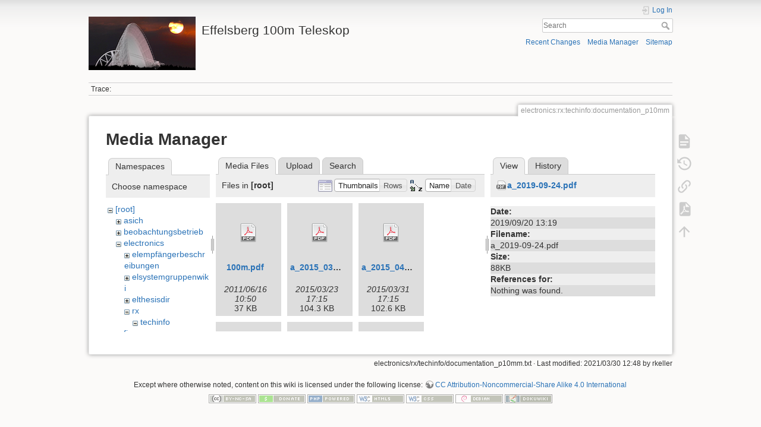

--- FILE ---
content_type: text/html; charset=utf-8
request_url: https://eff100mwiki.mpifr-bonn.mpg.de/doku.php?id=electronics:rx:techinfo:documentation_p10mm&image=a_2019-09-24.pdf&ns=&tab_details=view&do=media&tab_files=files
body_size: 19576
content:
<!DOCTYPE html>
<html lang="en" dir="ltr" class="no-js">
<head>
    <meta charset="utf-8" />
    <title>electronics:rx:techinfo:documentation_p10mm [Effelsberg 100m Teleskop]</title>
    <script>(function(H){H.className=H.className.replace(/\bno-js\b/,'js')})(document.documentElement)</script>
    <meta name="generator" content="DokuWiki"/>
<meta name="theme-color" content="#008800"/>
<meta name="robots" content="noindex,nofollow"/>
<link rel="search" type="application/opensearchdescription+xml" href="/lib/exe/opensearch.php" title="Effelsberg 100m Teleskop"/>
<link rel="start" href="/"/>
<link rel="contents" href="/doku.php?id=electronics:rx:techinfo:documentation_p10mm&amp;do=index" title="Sitemap"/>
<link rel="manifest" href="/lib/exe/manifest.php"/>
<link rel="alternate" type="application/rss+xml" title="Recent Changes" href="/feed.php"/>
<link rel="alternate" type="application/rss+xml" title="Current namespace" href="/feed.php?mode=list&amp;ns=electronics:rx:techinfo"/>
<link rel="alternate" type="text/html" title="Plain HTML" href="/doku.php?do=export_xhtml&amp;id=electronics:rx:techinfo:documentation_p10mm"/>
<link rel="alternate" type="text/plain" title="Wiki Markup" href="/doku.php?do=export_raw&amp;id=electronics:rx:techinfo:documentation_p10mm"/>
<link rel="stylesheet" type="text/css" href="/lib/exe/css.php?t=dokuwiki&amp;tseed=ce2a97f01dcbd7bd7532f24049966e33"/>
<!--[if gte IE 9]><!-->
<script type="text/javascript">/*<![CDATA[*/var NS='electronics:rx:techinfo';var JSINFO = {"plugins":{"tablelayout":{"features_active_by_default":0}},"id":"electronics:rx:techinfo:documentation_p10mm","namespace":"electronics:rx:techinfo","ACT":"media","useHeadingNavigation":0,"useHeadingContent":0};
/*!]]>*/</script>
<script type="text/javascript" charset="utf-8" src="/lib/exe/jquery.php?tseed=23f888679b4f1dc26eef34902aca964f"></script>
<script type="text/javascript" charset="utf-8" src="/lib/exe/js.php?t=dokuwiki&amp;tseed=ce2a97f01dcbd7bd7532f24049966e33"></script>
<script type="text/x-mathjax-config">/*<![CDATA[*/MathJax.Hub.Config({
    tex2jax: {
        inlineMath: [ ["$","$"], ["\\(","\\)"] ],
        displayMath: [ ["$$","$$"], ["\\[","\\]"] ],
        processEscapes: true
    }
});
/*!]]>*/</script>
<script type="text/javascript" charset="utf-8" src="https://cdnjs.cloudflare.com/ajax/libs/mathjax/2.7.4/MathJax.js?config=TeX-AMS_CHTML.js"></script>
<!--<![endif]-->
    <meta name="viewport" content="width=device-width,initial-scale=1" />
    <link rel="shortcut icon" href="/lib/tpl/dokuwiki/images/favicon.ico" />
<link rel="apple-touch-icon" href="/lib/tpl/dokuwiki/images/apple-touch-icon.png" />
    </head>

<body>
    <div id="dokuwiki__site"><div id="dokuwiki__top" class="site dokuwiki mode_media tpl_dokuwiki     hasSidebar">

        
<!-- ********** HEADER ********** -->
<div id="dokuwiki__header"><div class="pad group">

    
    <div class="headings group">
        <ul class="a11y skip">
            <li><a href="#dokuwiki__content">skip to content</a></li>
        </ul>

        <h1><a href="/doku.php?id=start"  accesskey="h" title="[H]"><img src="/lib/exe/fetch.php?media=logo.png" width="180" height="90" alt="" /> <span>Effelsberg 100m Teleskop</span></a></h1>
            </div>

    <div class="tools group">
        <!-- USER TOOLS -->
                    <div id="dokuwiki__usertools">
                <h3 class="a11y">User Tools</h3>
                <ul>
                    <li class="action login"><a href="/doku.php?id=electronics:rx:techinfo:documentation_p10mm&amp;do=login&amp;sectok=" title="Log In" rel="nofollow"><span>Log In</span><svg xmlns="http://www.w3.org/2000/svg" width="24" height="24" viewBox="0 0 24 24"><path d="M10 17.25V14H3v-4h7V6.75L15.25 12 10 17.25M8 2h9a2 2 0 0 1 2 2v16a2 2 0 0 1-2 2H8a2 2 0 0 1-2-2v-4h2v4h9V4H8v4H6V4a2 2 0 0 1 2-2z"/></svg></a></li>                </ul>
            </div>
        
        <!-- SITE TOOLS -->
        <div id="dokuwiki__sitetools">
            <h3 class="a11y">Site Tools</h3>
            <form action="/doku.php?id=start" method="get" role="search" class="search doku_form" id="dw__search" accept-charset="utf-8"><input type="hidden" name="do" value="search" /><input type="hidden" name="id" value="electronics:rx:techinfo:documentation_p10mm" /><div class="no"><input name="q" type="text" class="edit" title="[F]" accesskey="f" placeholder="Search" autocomplete="on" id="qsearch__in" value="" /><button value="1" type="submit" title="Search">Search</button><div id="qsearch__out" class="ajax_qsearch JSpopup"></div></div></form>            <div class="mobileTools">
                <form action="/doku.php" method="get" accept-charset="utf-8"><div class="no"><input type="hidden" name="id" value="electronics:rx:techinfo:documentation_p10mm" /><select name="do" class="edit quickselect" title="Tools"><option value="">Tools</option><optgroup label="Page Tools"><option value="">Show page</option><option value="revisions">Old revisions</option><option value="export_pdf">Export to PDF</option><option value="backlink">Backlinks</option></optgroup><optgroup label="Site Tools"><option value="recent">Recent Changes</option><option value="media">Media Manager</option><option value="index">Sitemap</option></optgroup><optgroup label="User Tools"><option value="login">Log In</option></optgroup></select><button type="submit">&gt;</button></div></form>            </div>
            <ul>
                <li class="action recent"><a href="/doku.php?id=electronics:rx:techinfo:documentation_p10mm&amp;do=recent" title="Recent Changes [r]" rel="nofollow" accesskey="r">Recent Changes</a></li><li class="action media"><a href="/doku.php?id=electronics:rx:techinfo:documentation_p10mm&amp;do=media&amp;ns=electronics%3Arx%3Atechinfo" title="Media Manager" rel="nofollow">Media Manager</a></li><li class="action index"><a href="/doku.php?id=electronics:rx:techinfo:documentation_p10mm&amp;do=index" title="Sitemap [x]" rel="nofollow" accesskey="x">Sitemap</a></li>            </ul>
        </div>

    </div>

    <!-- BREADCRUMBS -->
            <div class="breadcrumbs">
                                        <div class="trace"><span class="bchead">Trace:</span></div>
                    </div>
    


    <hr class="a11y" />
</div></div><!-- /header -->

        <div class="wrapper group">

            
            <!-- ********** CONTENT ********** -->
            <div id="dokuwiki__content"><div class="pad group">
                
                <div class="pageId"><span>electronics:rx:techinfo:documentation_p10mm</span></div>

                <div class="page group">
                                                            <!-- wikipage start -->
                    <div id="mediamanager__page">
<h1>Media Manager</h1>
<div class="panel namespaces">
<h2>Namespaces</h2>
<div class="panelHeader">Choose namespace</div>
<div class="panelContent" id="media__tree">

<ul class="idx">
<li class="media level0 open"><img src="/lib/images/minus.gif" alt="−" /><div class="li"><a href="/doku.php?id=electronics:rx:techinfo:documentation_p10mm&amp;ns=&amp;tab_files=files&amp;do=media&amp;tab_details=view&amp;image=a_2019-09-24.pdf" class="idx_dir">[root]</a></div>
<ul class="idx">
<li class="media level1 closed"><img src="/lib/images/plus.gif" alt="+" /><div class="li"><a href="/doku.php?id=electronics:rx:techinfo:documentation_p10mm&amp;ns=asich&amp;tab_files=files&amp;do=media&amp;tab_details=view&amp;image=a_2019-09-24.pdf" class="idx_dir">asich</a></div></li>
<li class="media level1 closed"><img src="/lib/images/plus.gif" alt="+" /><div class="li"><a href="/doku.php?id=electronics:rx:techinfo:documentation_p10mm&amp;ns=beobachtungsbetrieb&amp;tab_files=files&amp;do=media&amp;tab_details=view&amp;image=a_2019-09-24.pdf" class="idx_dir">beobachtungsbetrieb</a></div></li>
<li class="media level1 open"><img src="/lib/images/minus.gif" alt="−" /><div class="li"><a href="/doku.php?id=electronics:rx:techinfo:documentation_p10mm&amp;ns=electronics&amp;tab_files=files&amp;do=media&amp;tab_details=view&amp;image=a_2019-09-24.pdf" class="idx_dir">electronics</a></div>
<ul class="idx">
<li class="media level2 closed"><img src="/lib/images/plus.gif" alt="+" /><div class="li"><a href="/doku.php?id=electronics:rx:techinfo:documentation_p10mm&amp;ns=electronics%3Aelempf%C3%A4ngerbeschreibungen&amp;tab_files=files&amp;do=media&amp;tab_details=view&amp;image=a_2019-09-24.pdf" class="idx_dir">elempfängerbeschreibungen</a></div></li>
<li class="media level2 closed"><img src="/lib/images/plus.gif" alt="+" /><div class="li"><a href="/doku.php?id=electronics:rx:techinfo:documentation_p10mm&amp;ns=electronics%3Aelsystemgruppenwiki&amp;tab_files=files&amp;do=media&amp;tab_details=view&amp;image=a_2019-09-24.pdf" class="idx_dir">elsystemgruppenwiki</a></div></li>
<li class="media level2 closed"><img src="/lib/images/plus.gif" alt="+" /><div class="li"><a href="/doku.php?id=electronics:rx:techinfo:documentation_p10mm&amp;ns=electronics%3Aelthesisdir&amp;tab_files=files&amp;do=media&amp;tab_details=view&amp;image=a_2019-09-24.pdf" class="idx_dir">elthesisdir</a></div></li>
<li class="media level2 open"><img src="/lib/images/minus.gif" alt="−" /><div class="li"><a href="/doku.php?id=electronics:rx:techinfo:documentation_p10mm&amp;ns=electronics%3Arx&amp;tab_files=files&amp;do=media&amp;tab_details=view&amp;image=a_2019-09-24.pdf" class="idx_dir">rx</a></div>
<ul class="idx">
<li class="media level3 open"><img src="/lib/images/minus.gif" alt="−" /><div class="li"><a href="/doku.php?id=electronics:rx:techinfo:documentation_p10mm&amp;ns=electronics%3Arx%3Atechinfo&amp;tab_files=files&amp;do=media&amp;tab_details=view&amp;image=a_2019-09-24.pdf" class="idx_dir">techinfo</a></div></li>
</ul>
</li>
</ul>
</li>
<li class="media level1 closed"><img src="/lib/images/plus.gif" alt="+" /><div class="li"><a href="/doku.php?id=electronics:rx:techinfo:documentation_p10mm&amp;ns=fix&amp;tab_files=files&amp;do=media&amp;tab_details=view&amp;image=a_2019-09-24.pdf" class="idx_dir">fix</a></div></li>
<li class="media level1 closed"><img src="/lib/images/plus.gif" alt="+" /><div class="li"><a href="/doku.php?id=electronics:rx:techinfo:documentation_p10mm&amp;ns=general&amp;tab_files=files&amp;do=media&amp;tab_details=view&amp;image=a_2019-09-24.pdf" class="idx_dir">general</a></div></li>
<li class="media level1 closed"><img src="/lib/images/plus.gif" alt="+" /><div class="li"><a href="/doku.php?id=electronics:rx:techinfo:documentation_p10mm&amp;ns=information_for_astronomers&amp;tab_files=files&amp;do=media&amp;tab_details=view&amp;image=a_2019-09-24.pdf" class="idx_dir">information_for_astronomers</a></div></li>
<li class="media level1 closed"><img src="/lib/images/plus.gif" alt="+" /><div class="li"><a href="/doku.php?id=electronics:rx:techinfo:documentation_p10mm&amp;ns=operateure&amp;tab_files=files&amp;do=media&amp;tab_details=view&amp;image=a_2019-09-24.pdf" class="idx_dir">operateure</a></div></li>
<li class="media level1 closed"><img src="/lib/images/plus.gif" alt="+" /><div class="li"><a href="/doku.php?id=electronics:rx:techinfo:documentation_p10mm&amp;ns=organisatorisches&amp;tab_files=files&amp;do=media&amp;tab_details=view&amp;image=a_2019-09-24.pdf" class="idx_dir">organisatorisches</a></div></li>
<li class="media level1 closed"><img src="/lib/images/plus.gif" alt="+" /><div class="li"><a href="/doku.php?id=electronics:rx:techinfo:documentation_p10mm&amp;ns=playground&amp;tab_files=files&amp;do=media&amp;tab_details=view&amp;image=a_2019-09-24.pdf" class="idx_dir">playground</a></div></li>
<li class="media level1 closed"><img src="/lib/images/plus.gif" alt="+" /><div class="li"><a href="/doku.php?id=electronics:rx:techinfo:documentation_p10mm&amp;ns=rechner-gruppe&amp;tab_files=files&amp;do=media&amp;tab_details=view&amp;image=a_2019-09-24.pdf" class="idx_dir">rechner-gruppe</a></div></li>
<li class="media level1 closed"><img src="/lib/images/plus.gif" alt="+" /><div class="li"><a href="/doku.php?id=electronics:rx:techinfo:documentation_p10mm&amp;ns=summerschool&amp;tab_files=files&amp;do=media&amp;tab_details=view&amp;image=a_2019-09-24.pdf" class="idx_dir">summerschool</a></div></li>
<li class="media level1 closed"><img src="/lib/images/plus.gif" alt="+" /><div class="li"><a href="/doku.php?id=electronics:rx:techinfo:documentation_p10mm&amp;ns=tel_mechanik&amp;tab_files=files&amp;do=media&amp;tab_details=view&amp;image=a_2019-09-24.pdf" class="idx_dir">tel_mechanik</a></div></li>
<li class="media level1 closed"><img src="/lib/images/plus.gif" alt="+" /><div class="li"><a href="/doku.php?id=electronics:rx:techinfo:documentation_p10mm&amp;ns=wiki&amp;tab_files=files&amp;do=media&amp;tab_details=view&amp;image=a_2019-09-24.pdf" class="idx_dir">wiki</a></div></li>
</ul></li>
</ul>
</div>
</div>
<div class="panel filelist">
<h2 class="a11y">Media Files</h2>
<ul class="tabs">
<li><strong>Media Files</strong></li>
<li><a href="/doku.php?id=electronics:rx:techinfo:documentation_p10mm&amp;tab_files=upload&amp;do=media&amp;tab_details=view&amp;image=a_2019-09-24.pdf&amp;ns=">Upload</a></li>
<li><a href="/doku.php?id=electronics:rx:techinfo:documentation_p10mm&amp;tab_files=search&amp;do=media&amp;tab_details=view&amp;image=a_2019-09-24.pdf&amp;ns=">Search</a></li>
</ul>
<div class="panelHeader">
<h3>Files in <strong>[root]</strong></h3>
<form class="options" method="get" action="/doku.php?id=electronics:rx:techinfo:documentation_p10mm" accept-charset="utf-8"><div class="no">
<input type="hidden" name="do" value="media" /><input type="hidden" name="tab_files" value="files" /><input type="hidden" name="tab_details" value="view" /><input type="hidden" name="image" value="a_2019-09-24.pdf" /><input type="hidden" name="ns" value="" /><ul>
<li class="listType"><label class="thumbs" for="listType__thumbs"><input type="radio" id="listType__thumbs" name="list_dwmedia" value="thumbs" checked="checked" /> <span>Thumbnails</span></label>
<label class="rows" for="listType__rows"><input type="radio" id="listType__rows" name="list_dwmedia" value="rows" /> <span>Rows</span></label>
</li>
<li class="sortBy"><label class="name" for="sortBy__name"><input type="radio" id="sortBy__name" name="sort_dwmedia" value="name" checked="checked" /> <span>Name</span></label>
<label class="date" for="sortBy__date"><input type="radio" id="sortBy__date" name="sort_dwmedia" value="date" /> <span>Date</span></label>
</li>
<li><button type="submit">Apply</button>
</li>
</ul>
</div></form>
</div>
<div class="panelContent">
<ul class="thumbs"><li><dl title="100m.pdf">
<dt><a id="d_:100m.pdf" class="image" title="100m.pdf" href="/doku.php?id=electronics:rx:techinfo:documentation_p10mm&amp;image=100m.pdf&amp;ns=&amp;tab_details=view&amp;do=media&amp;tab_files=files"><img src="/lib/images/fileicons/32x32/pdf.png" alt="100m.pdf" class="icon" /></a></dt>
<dd class="name"><a href="/doku.php?id=electronics:rx:techinfo:documentation_p10mm&amp;image=100m.pdf&amp;ns=&amp;tab_details=view&amp;do=media&amp;tab_files=files" id="h_:100m.pdf">100m.pdf</a></dd>
<dd class="size">&#160;</dd>
<dd class="date">2011/06/16 10:50</dd>
<dd class="filesize">37 KB</dd>
</dl></li>
<li><dl title="a_2015_03_24.pdf">
<dt><a id="d_:a_2015_03_24.pdf" class="image" title="a_2015_03_24.pdf" href="/doku.php?id=electronics:rx:techinfo:documentation_p10mm&amp;image=a_2015_03_24.pdf&amp;ns=&amp;tab_details=view&amp;do=media&amp;tab_files=files"><img src="/lib/images/fileicons/32x32/pdf.png" alt="a_2015_03_24.pdf" class="icon" /></a></dt>
<dd class="name"><a href="/doku.php?id=electronics:rx:techinfo:documentation_p10mm&amp;image=a_2015_03_24.pdf&amp;ns=&amp;tab_details=view&amp;do=media&amp;tab_files=files" id="h_:a_2015_03_24.pdf">a_2015_03_24.pdf</a></dd>
<dd class="size">&#160;</dd>
<dd class="date">2015/03/23 17:15</dd>
<dd class="filesize">104.3 KB</dd>
</dl></li>
<li><dl title="a_2015_04_07.pdf">
<dt><a id="d_:a_2015_04_07.pdf" class="image" title="a_2015_04_07.pdf" href="/doku.php?id=electronics:rx:techinfo:documentation_p10mm&amp;image=a_2015_04_07.pdf&amp;ns=&amp;tab_details=view&amp;do=media&amp;tab_files=files"><img src="/lib/images/fileicons/32x32/pdf.png" alt="a_2015_04_07.pdf" class="icon" /></a></dt>
<dd class="name"><a href="/doku.php?id=electronics:rx:techinfo:documentation_p10mm&amp;image=a_2015_04_07.pdf&amp;ns=&amp;tab_details=view&amp;do=media&amp;tab_files=files" id="h_:a_2015_04_07.pdf">a_2015_04_07.pdf</a></dd>
<dd class="size">&#160;</dd>
<dd class="date">2015/03/31 17:15</dd>
<dd class="filesize">102.6 KB</dd>
</dl></li>
<li><dl title="a_2015_04_21.pdf">
<dt><a id="d_:a_2015_04_21.pdf" class="image" title="a_2015_04_21.pdf" href="/doku.php?id=electronics:rx:techinfo:documentation_p10mm&amp;image=a_2015_04_21.pdf&amp;ns=&amp;tab_details=view&amp;do=media&amp;tab_files=files"><img src="/lib/images/fileicons/32x32/pdf.png" alt="a_2015_04_21.pdf" class="icon" /></a></dt>
<dd class="name"><a href="/doku.php?id=electronics:rx:techinfo:documentation_p10mm&amp;image=a_2015_04_21.pdf&amp;ns=&amp;tab_details=view&amp;do=media&amp;tab_files=files" id="h_:a_2015_04_21.pdf">a_2015_04_21.pdf</a></dd>
<dd class="size">&#160;</dd>
<dd class="date">2015/04/30 16:39</dd>
<dd class="filesize">100.7 KB</dd>
</dl></li>
<li><dl title="a_2015_05_05.pdf">
<dt><a id="d_:a_2015_05_05.pdf" class="image" title="a_2015_05_05.pdf" href="/doku.php?id=electronics:rx:techinfo:documentation_p10mm&amp;image=a_2015_05_05.pdf&amp;ns=&amp;tab_details=view&amp;do=media&amp;tab_files=files"><img src="/lib/images/fileicons/32x32/pdf.png" alt="a_2015_05_05.pdf" class="icon" /></a></dt>
<dd class="name"><a href="/doku.php?id=electronics:rx:techinfo:documentation_p10mm&amp;image=a_2015_05_05.pdf&amp;ns=&amp;tab_details=view&amp;do=media&amp;tab_files=files" id="h_:a_2015_05_05.pdf">a_2015_05_05.pdf</a></dd>
<dd class="size">&#160;</dd>
<dd class="date">2015/05/12 16:26</dd>
<dd class="filesize">97.3 KB</dd>
</dl></li>
<li><dl title="a_2015_05_19.pdf">
<dt><a id="d_:a_2015_05_19.pdf" class="image" title="a_2015_05_19.pdf" href="/doku.php?id=electronics:rx:techinfo:documentation_p10mm&amp;image=a_2015_05_19.pdf&amp;ns=&amp;tab_details=view&amp;do=media&amp;tab_files=files"><img src="/lib/images/fileicons/32x32/pdf.png" alt="a_2015_05_19.pdf" class="icon" /></a></dt>
<dd class="name"><a href="/doku.php?id=electronics:rx:techinfo:documentation_p10mm&amp;image=a_2015_05_19.pdf&amp;ns=&amp;tab_details=view&amp;do=media&amp;tab_files=files" id="h_:a_2015_05_19.pdf">a_2015_05_19.pdf</a></dd>
<dd class="size">&#160;</dd>
<dd class="date">2015/05/28 16:00</dd>
<dd class="filesize">101 KB</dd>
</dl></li>
<li><dl title="a_2015_06_02.pdf">
<dt><a id="d_:a_2015_06_02.pdf" class="image" title="a_2015_06_02.pdf" href="/doku.php?id=electronics:rx:techinfo:documentation_p10mm&amp;image=a_2015_06_02.pdf&amp;ns=&amp;tab_details=view&amp;do=media&amp;tab_files=files"><img src="/lib/images/fileicons/32x32/pdf.png" alt="a_2015_06_02.pdf" class="icon" /></a></dt>
<dd class="name"><a href="/doku.php?id=electronics:rx:techinfo:documentation_p10mm&amp;image=a_2015_06_02.pdf&amp;ns=&amp;tab_details=view&amp;do=media&amp;tab_files=files" id="h_:a_2015_06_02.pdf">a_2015_06_02.pdf</a></dd>
<dd class="size">&#160;</dd>
<dd class="date">2015/06/03 11:50</dd>
<dd class="filesize">100.8 KB</dd>
</dl></li>
<li><dl title="a_2015_06_16.pdf">
<dt><a id="d_:a_2015_06_16.pdf" class="image" title="a_2015_06_16.pdf" href="/doku.php?id=electronics:rx:techinfo:documentation_p10mm&amp;image=a_2015_06_16.pdf&amp;ns=&amp;tab_details=view&amp;do=media&amp;tab_files=files"><img src="/lib/images/fileicons/32x32/pdf.png" alt="a_2015_06_16.pdf" class="icon" /></a></dt>
<dd class="name"><a href="/doku.php?id=electronics:rx:techinfo:documentation_p10mm&amp;image=a_2015_06_16.pdf&amp;ns=&amp;tab_details=view&amp;do=media&amp;tab_files=files" id="h_:a_2015_06_16.pdf">a_2015_06_16.pdf</a></dd>
<dd class="size">&#160;</dd>
<dd class="date">2015/06/16 10:22</dd>
<dd class="filesize">98.2 KB</dd>
</dl></li>
<li><dl title="a_2015_06_30.pdf">
<dt><a id="d_:a_2015_06_30.pdf" class="image" title="a_2015_06_30.pdf" href="/doku.php?id=electronics:rx:techinfo:documentation_p10mm&amp;image=a_2015_06_30.pdf&amp;ns=&amp;tab_details=view&amp;do=media&amp;tab_files=files"><img src="/lib/images/fileicons/32x32/pdf.png" alt="a_2015_06_30.pdf" class="icon" /></a></dt>
<dd class="name"><a href="/doku.php?id=electronics:rx:techinfo:documentation_p10mm&amp;image=a_2015_06_30.pdf&amp;ns=&amp;tab_details=view&amp;do=media&amp;tab_files=files" id="h_:a_2015_06_30.pdf">a_2015_06_30.pdf</a></dd>
<dd class="size">&#160;</dd>
<dd class="date">2015/07/09 16:17</dd>
<dd class="filesize">98.3 KB</dd>
</dl></li>
<li><dl title="a_2015_07_14.pdf">
<dt><a id="d_:a_2015_07_14.pdf" class="image" title="a_2015_07_14.pdf" href="/doku.php?id=electronics:rx:techinfo:documentation_p10mm&amp;image=a_2015_07_14.pdf&amp;ns=&amp;tab_details=view&amp;do=media&amp;tab_files=files"><img src="/lib/images/fileicons/32x32/pdf.png" alt="a_2015_07_14.pdf" class="icon" /></a></dt>
<dd class="name"><a href="/doku.php?id=electronics:rx:techinfo:documentation_p10mm&amp;image=a_2015_07_14.pdf&amp;ns=&amp;tab_details=view&amp;do=media&amp;tab_files=files" id="h_:a_2015_07_14.pdf">a_2015_07_14.pdf</a></dd>
<dd class="size">&#160;</dd>
<dd class="date">2015/07/13 14:23</dd>
<dd class="filesize">96.6 KB</dd>
</dl></li>
<li><dl title="a_2015_07_28.pdf">
<dt><a id="d_:a_2015_07_28.pdf" class="image" title="a_2015_07_28.pdf" href="/doku.php?id=electronics:rx:techinfo:documentation_p10mm&amp;image=a_2015_07_28.pdf&amp;ns=&amp;tab_details=view&amp;do=media&amp;tab_files=files"><img src="/lib/images/fileicons/32x32/pdf.png" alt="a_2015_07_28.pdf" class="icon" /></a></dt>
<dd class="name"><a href="/doku.php?id=electronics:rx:techinfo:documentation_p10mm&amp;image=a_2015_07_28.pdf&amp;ns=&amp;tab_details=view&amp;do=media&amp;tab_files=files" id="h_:a_2015_07_28.pdf">a_2015_07_28.pdf</a></dd>
<dd class="size">&#160;</dd>
<dd class="date">2015/08/07 14:04</dd>
<dd class="filesize">96 KB</dd>
</dl></li>
<li><dl title="a_2015_08_11.pdf">
<dt><a id="d_:a_2015_08_11.pdf" class="image" title="a_2015_08_11.pdf" href="/doku.php?id=electronics:rx:techinfo:documentation_p10mm&amp;image=a_2015_08_11.pdf&amp;ns=&amp;tab_details=view&amp;do=media&amp;tab_files=files"><img src="/lib/images/fileicons/32x32/pdf.png" alt="a_2015_08_11.pdf" class="icon" /></a></dt>
<dd class="name"><a href="/doku.php?id=electronics:rx:techinfo:documentation_p10mm&amp;image=a_2015_08_11.pdf&amp;ns=&amp;tab_details=view&amp;do=media&amp;tab_files=files" id="h_:a_2015_08_11.pdf">a_2015_08_11.pdf</a></dd>
<dd class="size">&#160;</dd>
<dd class="date">2015/08/11 11:10</dd>
<dd class="filesize">95.9 KB</dd>
</dl></li>
<li><dl title="a_2015_08_25.pdf">
<dt><a id="d_:a_2015_08_25.pdf" class="image" title="a_2015_08_25.pdf" href="/doku.php?id=electronics:rx:techinfo:documentation_p10mm&amp;image=a_2015_08_25.pdf&amp;ns=&amp;tab_details=view&amp;do=media&amp;tab_files=files"><img src="/lib/images/fileicons/32x32/pdf.png" alt="a_2015_08_25.pdf" class="icon" /></a></dt>
<dd class="name"><a href="/doku.php?id=electronics:rx:techinfo:documentation_p10mm&amp;image=a_2015_08_25.pdf&amp;ns=&amp;tab_details=view&amp;do=media&amp;tab_files=files" id="h_:a_2015_08_25.pdf">a_2015_08_25.pdf</a></dd>
<dd class="size">&#160;</dd>
<dd class="date">2015/08/27 14:24</dd>
<dd class="filesize">99.9 KB</dd>
</dl></li>
<li><dl title="a_2015_09_08.pdf">
<dt><a id="d_:a_2015_09_08.pdf" class="image" title="a_2015_09_08.pdf" href="/doku.php?id=electronics:rx:techinfo:documentation_p10mm&amp;image=a_2015_09_08.pdf&amp;ns=&amp;tab_details=view&amp;do=media&amp;tab_files=files"><img src="/lib/images/fileicons/32x32/pdf.png" alt="a_2015_09_08.pdf" class="icon" /></a></dt>
<dd class="name"><a href="/doku.php?id=electronics:rx:techinfo:documentation_p10mm&amp;image=a_2015_09_08.pdf&amp;ns=&amp;tab_details=view&amp;do=media&amp;tab_files=files" id="h_:a_2015_09_08.pdf">a_2015_09_08.pdf</a></dd>
<dd class="size">&#160;</dd>
<dd class="date">2015/09/08 11:55</dd>
<dd class="filesize">99.5 KB</dd>
</dl></li>
<li><dl title="a_2015_09_22.pdf">
<dt><a id="d_:a_2015_09_22.pdf" class="image" title="a_2015_09_22.pdf" href="/doku.php?id=electronics:rx:techinfo:documentation_p10mm&amp;image=a_2015_09_22.pdf&amp;ns=&amp;tab_details=view&amp;do=media&amp;tab_files=files"><img src="/lib/images/fileicons/32x32/pdf.png" alt="a_2015_09_22.pdf" class="icon" /></a></dt>
<dd class="name"><a href="/doku.php?id=electronics:rx:techinfo:documentation_p10mm&amp;image=a_2015_09_22.pdf&amp;ns=&amp;tab_details=view&amp;do=media&amp;tab_files=files" id="h_:a_2015_09_22.pdf">a_2015_09_22.pdf</a></dd>
<dd class="size">&#160;</dd>
<dd class="date">2015/09/22 11:59</dd>
<dd class="filesize">97.6 KB</dd>
</dl></li>
<li><dl title="a_2015_10_06.pdf">
<dt><a id="d_:a_2015_10_06.pdf" class="image" title="a_2015_10_06.pdf" href="/doku.php?id=electronics:rx:techinfo:documentation_p10mm&amp;image=a_2015_10_06.pdf&amp;ns=&amp;tab_details=view&amp;do=media&amp;tab_files=files"><img src="/lib/images/fileicons/32x32/pdf.png" alt="a_2015_10_06.pdf" class="icon" /></a></dt>
<dd class="name"><a href="/doku.php?id=electronics:rx:techinfo:documentation_p10mm&amp;image=a_2015_10_06.pdf&amp;ns=&amp;tab_details=view&amp;do=media&amp;tab_files=files" id="h_:a_2015_10_06.pdf">a_2015_10_06.pdf</a></dd>
<dd class="size">&#160;</dd>
<dd class="date">2015/10/02 12:13</dd>
<dd class="filesize">100.9 KB</dd>
</dl></li>
<li><dl title="a_2015_10_20.pdf">
<dt><a id="d_:a_2015_10_20.pdf" class="image" title="a_2015_10_20.pdf" href="/doku.php?id=electronics:rx:techinfo:documentation_p10mm&amp;image=a_2015_10_20.pdf&amp;ns=&amp;tab_details=view&amp;do=media&amp;tab_files=files"><img src="/lib/images/fileicons/32x32/pdf.png" alt="a_2015_10_20.pdf" class="icon" /></a></dt>
<dd class="name"><a href="/doku.php?id=electronics:rx:techinfo:documentation_p10mm&amp;image=a_2015_10_20.pdf&amp;ns=&amp;tab_details=view&amp;do=media&amp;tab_files=files" id="h_:a_2015_10_20.pdf">a_2015_10_20.pdf</a></dd>
<dd class="size">&#160;</dd>
<dd class="date">2015/10/30 14:21</dd>
<dd class="filesize">106.9 KB</dd>
</dl></li>
<li><dl title="a_2015_11_03.pdf">
<dt><a id="d_:a_2015_11_03.pdf" class="image" title="a_2015_11_03.pdf" href="/doku.php?id=electronics:rx:techinfo:documentation_p10mm&amp;image=a_2015_11_03.pdf&amp;ns=&amp;tab_details=view&amp;do=media&amp;tab_files=files"><img src="/lib/images/fileicons/32x32/pdf.png" alt="a_2015_11_03.pdf" class="icon" /></a></dt>
<dd class="name"><a href="/doku.php?id=electronics:rx:techinfo:documentation_p10mm&amp;image=a_2015_11_03.pdf&amp;ns=&amp;tab_details=view&amp;do=media&amp;tab_files=files" id="h_:a_2015_11_03.pdf">a_2015_11_03.pdf</a></dd>
<dd class="size">&#160;</dd>
<dd class="date">2015/11/06 14:26</dd>
<dd class="filesize">102.5 KB</dd>
</dl></li>
<li><dl title="a_2015_11_17.pdf">
<dt><a id="d_:a_2015_11_17.pdf" class="image" title="a_2015_11_17.pdf" href="/doku.php?id=electronics:rx:techinfo:documentation_p10mm&amp;image=a_2015_11_17.pdf&amp;ns=&amp;tab_details=view&amp;do=media&amp;tab_files=files"><img src="/lib/images/fileicons/32x32/pdf.png" alt="a_2015_11_17.pdf" class="icon" /></a></dt>
<dd class="name"><a href="/doku.php?id=electronics:rx:techinfo:documentation_p10mm&amp;image=a_2015_11_17.pdf&amp;ns=&amp;tab_details=view&amp;do=media&amp;tab_files=files" id="h_:a_2015_11_17.pdf">a_2015_11_17.pdf</a></dd>
<dd class="size">&#160;</dd>
<dd class="date">2015/11/26 13:33</dd>
<dd class="filesize">100.5 KB</dd>
</dl></li>
<li><dl title="a_2015_12_01.pdf">
<dt><a id="d_:a_2015_12_01.pdf" class="image" title="a_2015_12_01.pdf" href="/doku.php?id=electronics:rx:techinfo:documentation_p10mm&amp;image=a_2015_12_01.pdf&amp;ns=&amp;tab_details=view&amp;do=media&amp;tab_files=files"><img src="/lib/images/fileicons/32x32/pdf.png" alt="a_2015_12_01.pdf" class="icon" /></a></dt>
<dd class="name"><a href="/doku.php?id=electronics:rx:techinfo:documentation_p10mm&amp;image=a_2015_12_01.pdf&amp;ns=&amp;tab_details=view&amp;do=media&amp;tab_files=files" id="h_:a_2015_12_01.pdf">a_2015_12_01.pdf</a></dd>
<dd class="size">&#160;</dd>
<dd class="date">2015/12/11 11:29</dd>
<dd class="filesize">94.8 KB</dd>
</dl></li>
<li><dl title="a_2015_12_15.pdf">
<dt><a id="d_:a_2015_12_15.pdf" class="image" title="a_2015_12_15.pdf" href="/doku.php?id=electronics:rx:techinfo:documentation_p10mm&amp;image=a_2015_12_15.pdf&amp;ns=&amp;tab_details=view&amp;do=media&amp;tab_files=files"><img src="/lib/images/fileicons/32x32/pdf.png" alt="a_2015_12_15.pdf" class="icon" /></a></dt>
<dd class="name"><a href="/doku.php?id=electronics:rx:techinfo:documentation_p10mm&amp;image=a_2015_12_15.pdf&amp;ns=&amp;tab_details=view&amp;do=media&amp;tab_files=files" id="h_:a_2015_12_15.pdf">a_2015_12_15.pdf</a></dd>
<dd class="size">&#160;</dd>
<dd class="date">2015/12/11 11:41</dd>
<dd class="filesize">99.8 KB</dd>
</dl></li>
<li><dl title="a_2015_12_29.pdf">
<dt><a id="d_:a_2015_12_29.pdf" class="image" title="a_2015_12_29.pdf" href="/doku.php?id=electronics:rx:techinfo:documentation_p10mm&amp;image=a_2015_12_29.pdf&amp;ns=&amp;tab_details=view&amp;do=media&amp;tab_files=files"><img src="/lib/images/fileicons/32x32/pdf.png" alt="a_2015_12_29.pdf" class="icon" /></a></dt>
<dd class="name"><a href="/doku.php?id=electronics:rx:techinfo:documentation_p10mm&amp;image=a_2015_12_29.pdf&amp;ns=&amp;tab_details=view&amp;do=media&amp;tab_files=files" id="h_:a_2015_12_29.pdf">a_2015_12_29.pdf</a></dd>
<dd class="size">&#160;</dd>
<dd class="date">2016/01/04 17:23</dd>
<dd class="filesize">73.2 KB</dd>
</dl></li>
<li><dl title="a_2016_01_12.pdf">
<dt><a id="d_:a_2016_01_12.pdf" class="image" title="a_2016_01_12.pdf" href="/doku.php?id=electronics:rx:techinfo:documentation_p10mm&amp;image=a_2016_01_12.pdf&amp;ns=&amp;tab_details=view&amp;do=media&amp;tab_files=files"><img src="/lib/images/fileicons/32x32/pdf.png" alt="a_2016_01_12.pdf" class="icon" /></a></dt>
<dd class="name"><a href="/doku.php?id=electronics:rx:techinfo:documentation_p10mm&amp;image=a_2016_01_12.pdf&amp;ns=&amp;tab_details=view&amp;do=media&amp;tab_files=files" id="h_:a_2016_01_12.pdf">a_2016_01_12.pdf</a></dd>
<dd class="size">&#160;</dd>
<dd class="date">2016/01/14 16:39</dd>
<dd class="filesize">71.9 KB</dd>
</dl></li>
<li><dl title="a_2016_01_26.pdf">
<dt><a id="d_:a_2016_01_26.pdf" class="image" title="a_2016_01_26.pdf" href="/doku.php?id=electronics:rx:techinfo:documentation_p10mm&amp;image=a_2016_01_26.pdf&amp;ns=&amp;tab_details=view&amp;do=media&amp;tab_files=files"><img src="/lib/images/fileicons/32x32/pdf.png" alt="a_2016_01_26.pdf" class="icon" /></a></dt>
<dd class="name"><a href="/doku.php?id=electronics:rx:techinfo:documentation_p10mm&amp;image=a_2016_01_26.pdf&amp;ns=&amp;tab_details=view&amp;do=media&amp;tab_files=files" id="h_:a_2016_01_26.pdf">a_2016_01_26.pdf</a></dd>
<dd class="size">&#160;</dd>
<dd class="date">2016/02/02 14:27</dd>
<dd class="filesize">71.4 KB</dd>
</dl></li>
<li><dl title="a_2016_02_09.pdf">
<dt><a id="d_:a_2016_02_09.pdf" class="image" title="a_2016_02_09.pdf" href="/doku.php?id=electronics:rx:techinfo:documentation_p10mm&amp;image=a_2016_02_09.pdf&amp;ns=&amp;tab_details=view&amp;do=media&amp;tab_files=files"><img src="/lib/images/fileicons/32x32/pdf.png" alt="a_2016_02_09.pdf" class="icon" /></a></dt>
<dd class="name"><a href="/doku.php?id=electronics:rx:techinfo:documentation_p10mm&amp;image=a_2016_02_09.pdf&amp;ns=&amp;tab_details=view&amp;do=media&amp;tab_files=files" id="h_:a_2016_02_09.pdf">a_2016_02_09.pdf</a></dd>
<dd class="size">&#160;</dd>
<dd class="date">2016/02/04 13:53</dd>
<dd class="filesize">72.5 KB</dd>
</dl></li>
<li><dl title="a_2016_02_23.pdf">
<dt><a id="d_:a_2016_02_23.pdf" class="image" title="a_2016_02_23.pdf" href="/doku.php?id=electronics:rx:techinfo:documentation_p10mm&amp;image=a_2016_02_23.pdf&amp;ns=&amp;tab_details=view&amp;do=media&amp;tab_files=files"><img src="/lib/images/fileicons/32x32/pdf.png" alt="a_2016_02_23.pdf" class="icon" /></a></dt>
<dd class="name"><a href="/doku.php?id=electronics:rx:techinfo:documentation_p10mm&amp;image=a_2016_02_23.pdf&amp;ns=&amp;tab_details=view&amp;do=media&amp;tab_files=files" id="h_:a_2016_02_23.pdf">a_2016_02_23.pdf</a></dd>
<dd class="size">&#160;</dd>
<dd class="date">2016/03/01 15:24</dd>
<dd class="filesize">72.5 KB</dd>
</dl></li>
<li><dl title="a_2016_03_08.pdf">
<dt><a id="d_:a_2016_03_08.pdf" class="image" title="a_2016_03_08.pdf" href="/doku.php?id=electronics:rx:techinfo:documentation_p10mm&amp;image=a_2016_03_08.pdf&amp;ns=&amp;tab_details=view&amp;do=media&amp;tab_files=files"><img src="/lib/images/fileicons/32x32/pdf.png" alt="a_2016_03_08.pdf" class="icon" /></a></dt>
<dd class="name"><a href="/doku.php?id=electronics:rx:techinfo:documentation_p10mm&amp;image=a_2016_03_08.pdf&amp;ns=&amp;tab_details=view&amp;do=media&amp;tab_files=files" id="h_:a_2016_03_08.pdf">a_2016_03_08.pdf</a></dd>
<dd class="size">&#160;</dd>
<dd class="date">2016/03/11 09:02</dd>
<dd class="filesize">71.8 KB</dd>
</dl></li>
<li><dl title="a_2016_03_22.pdf">
<dt><a id="d_:a_2016_03_22.pdf" class="image" title="a_2016_03_22.pdf" href="/doku.php?id=electronics:rx:techinfo:documentation_p10mm&amp;image=a_2016_03_22.pdf&amp;ns=&amp;tab_details=view&amp;do=media&amp;tab_files=files"><img src="/lib/images/fileicons/32x32/pdf.png" alt="a_2016_03_22.pdf" class="icon" /></a></dt>
<dd class="name"><a href="/doku.php?id=electronics:rx:techinfo:documentation_p10mm&amp;image=a_2016_03_22.pdf&amp;ns=&amp;tab_details=view&amp;do=media&amp;tab_files=files" id="h_:a_2016_03_22.pdf">a_2016_03_22.pdf</a></dd>
<dd class="size">&#160;</dd>
<dd class="date">2016/03/24 13:08</dd>
<dd class="filesize">71.9 KB</dd>
</dl></li>
<li><dl title="a_2016_04_05.pdf">
<dt><a id="d_:a_2016_04_05.pdf" class="image" title="a_2016_04_05.pdf" href="/doku.php?id=electronics:rx:techinfo:documentation_p10mm&amp;image=a_2016_04_05.pdf&amp;ns=&amp;tab_details=view&amp;do=media&amp;tab_files=files"><img src="/lib/images/fileicons/32x32/pdf.png" alt="a_2016_04_05.pdf" class="icon" /></a></dt>
<dd class="name"><a href="/doku.php?id=electronics:rx:techinfo:documentation_p10mm&amp;image=a_2016_04_05.pdf&amp;ns=&amp;tab_details=view&amp;do=media&amp;tab_files=files" id="h_:a_2016_04_05.pdf">a_2016_04_05.pdf</a></dd>
<dd class="size">&#160;</dd>
<dd class="date">2016/04/05 16:33</dd>
<dd class="filesize">84.2 KB</dd>
</dl></li>
<li><dl title="a_2016_04_19.pdf">
<dt><a id="d_:a_2016_04_19.pdf" class="image" title="a_2016_04_19.pdf" href="/doku.php?id=electronics:rx:techinfo:documentation_p10mm&amp;image=a_2016_04_19.pdf&amp;ns=&amp;tab_details=view&amp;do=media&amp;tab_files=files"><img src="/lib/images/fileicons/32x32/pdf.png" alt="a_2016_04_19.pdf" class="icon" /></a></dt>
<dd class="name"><a href="/doku.php?id=electronics:rx:techinfo:documentation_p10mm&amp;image=a_2016_04_19.pdf&amp;ns=&amp;tab_details=view&amp;do=media&amp;tab_files=files" id="h_:a_2016_04_19.pdf">a_2016_04_19.pdf</a></dd>
<dd class="size">&#160;</dd>
<dd class="date">2016/04/26 16:10</dd>
<dd class="filesize">84.7 KB</dd>
</dl></li>
<li><dl title="a_2016_05_03.pdf">
<dt><a id="d_:a_2016_05_03.pdf" class="image" title="a_2016_05_03.pdf" href="/doku.php?id=electronics:rx:techinfo:documentation_p10mm&amp;image=a_2016_05_03.pdf&amp;ns=&amp;tab_details=view&amp;do=media&amp;tab_files=files"><img src="/lib/images/fileicons/32x32/pdf.png" alt="a_2016_05_03.pdf" class="icon" /></a></dt>
<dd class="name"><a href="/doku.php?id=electronics:rx:techinfo:documentation_p10mm&amp;image=a_2016_05_03.pdf&amp;ns=&amp;tab_details=view&amp;do=media&amp;tab_files=files" id="h_:a_2016_05_03.pdf">a_2016_05_03.pdf</a></dd>
<dd class="size">&#160;</dd>
<dd class="date">2016/05/12 15:34</dd>
<dd class="filesize">85.5 KB</dd>
</dl></li>
<li><dl title="a_2016_05_17.pdf">
<dt><a id="d_:a_2016_05_17.pdf" class="image" title="a_2016_05_17.pdf" href="/doku.php?id=electronics:rx:techinfo:documentation_p10mm&amp;image=a_2016_05_17.pdf&amp;ns=&amp;tab_details=view&amp;do=media&amp;tab_files=files"><img src="/lib/images/fileicons/32x32/pdf.png" alt="a_2016_05_17.pdf" class="icon" /></a></dt>
<dd class="name"><a href="/doku.php?id=electronics:rx:techinfo:documentation_p10mm&amp;image=a_2016_05_17.pdf&amp;ns=&amp;tab_details=view&amp;do=media&amp;tab_files=files" id="h_:a_2016_05_17.pdf">a_2016_05_17.pdf</a></dd>
<dd class="size">&#160;</dd>
<dd class="date">2016/05/23 12:57</dd>
<dd class="filesize">85.3 KB</dd>
</dl></li>
<li><dl title="a_2016_05_31.pdf">
<dt><a id="d_:a_2016_05_31.pdf" class="image" title="a_2016_05_31.pdf" href="/doku.php?id=electronics:rx:techinfo:documentation_p10mm&amp;image=a_2016_05_31.pdf&amp;ns=&amp;tab_details=view&amp;do=media&amp;tab_files=files"><img src="/lib/images/fileicons/32x32/pdf.png" alt="a_2016_05_31.pdf" class="icon" /></a></dt>
<dd class="name"><a href="/doku.php?id=electronics:rx:techinfo:documentation_p10mm&amp;image=a_2016_05_31.pdf&amp;ns=&amp;tab_details=view&amp;do=media&amp;tab_files=files" id="h_:a_2016_05_31.pdf">a_2016_05_31.pdf</a></dd>
<dd class="size">&#160;</dd>
<dd class="date">2016/06/08 08:54</dd>
<dd class="filesize">85.2 KB</dd>
</dl></li>
<li><dl title="a_2016_06_14.pdf">
<dt><a id="d_:a_2016_06_14.pdf" class="image" title="a_2016_06_14.pdf" href="/doku.php?id=electronics:rx:techinfo:documentation_p10mm&amp;image=a_2016_06_14.pdf&amp;ns=&amp;tab_details=view&amp;do=media&amp;tab_files=files"><img src="/lib/images/fileicons/32x32/pdf.png" alt="a_2016_06_14.pdf" class="icon" /></a></dt>
<dd class="name"><a href="/doku.php?id=electronics:rx:techinfo:documentation_p10mm&amp;image=a_2016_06_14.pdf&amp;ns=&amp;tab_details=view&amp;do=media&amp;tab_files=files" id="h_:a_2016_06_14.pdf">a_2016_06_14.pdf</a></dd>
<dd class="size">&#160;</dd>
<dd class="date">2016/06/20 15:00</dd>
<dd class="filesize">84.1 KB</dd>
</dl></li>
<li><dl title="a_2016_06_28.pdf">
<dt><a id="d_:a_2016_06_28.pdf" class="image" title="a_2016_06_28.pdf" href="/doku.php?id=electronics:rx:techinfo:documentation_p10mm&amp;image=a_2016_06_28.pdf&amp;ns=&amp;tab_details=view&amp;do=media&amp;tab_files=files"><img src="/lib/images/fileicons/32x32/pdf.png" alt="a_2016_06_28.pdf" class="icon" /></a></dt>
<dd class="name"><a href="/doku.php?id=electronics:rx:techinfo:documentation_p10mm&amp;image=a_2016_06_28.pdf&amp;ns=&amp;tab_details=view&amp;do=media&amp;tab_files=files" id="h_:a_2016_06_28.pdf">a_2016_06_28.pdf</a></dd>
<dd class="size">&#160;</dd>
<dd class="date">2016/07/07 11:55</dd>
<dd class="filesize">81.3 KB</dd>
</dl></li>
<li><dl title="a_2016_07_12.pdf">
<dt><a id="d_:a_2016_07_12.pdf" class="image" title="a_2016_07_12.pdf" href="/doku.php?id=electronics:rx:techinfo:documentation_p10mm&amp;image=a_2016_07_12.pdf&amp;ns=&amp;tab_details=view&amp;do=media&amp;tab_files=files"><img src="/lib/images/fileicons/32x32/pdf.png" alt="a_2016_07_12.pdf" class="icon" /></a></dt>
<dd class="name"><a href="/doku.php?id=electronics:rx:techinfo:documentation_p10mm&amp;image=a_2016_07_12.pdf&amp;ns=&amp;tab_details=view&amp;do=media&amp;tab_files=files" id="h_:a_2016_07_12.pdf">a_2016_07_12.pdf</a></dd>
<dd class="size">&#160;</dd>
<dd class="date">2016/07/21 17:39</dd>
<dd class="filesize">81.8 KB</dd>
</dl></li>
<li><dl title="a_2016_07_26.pdf">
<dt><a id="d_:a_2016_07_26.pdf" class="image" title="a_2016_07_26.pdf" href="/doku.php?id=electronics:rx:techinfo:documentation_p10mm&amp;image=a_2016_07_26.pdf&amp;ns=&amp;tab_details=view&amp;do=media&amp;tab_files=files"><img src="/lib/images/fileicons/32x32/pdf.png" alt="a_2016_07_26.pdf" class="icon" /></a></dt>
<dd class="name"><a href="/doku.php?id=electronics:rx:techinfo:documentation_p10mm&amp;image=a_2016_07_26.pdf&amp;ns=&amp;tab_details=view&amp;do=media&amp;tab_files=files" id="h_:a_2016_07_26.pdf">a_2016_07_26.pdf</a></dd>
<dd class="size">&#160;</dd>
<dd class="date">2016/07/22 13:04</dd>
<dd class="filesize">82.5 KB</dd>
</dl></li>
<li><dl title="a_2016_08_09.pdf">
<dt><a id="d_:a_2016_08_09.pdf" class="image" title="a_2016_08_09.pdf" href="/doku.php?id=electronics:rx:techinfo:documentation_p10mm&amp;image=a_2016_08_09.pdf&amp;ns=&amp;tab_details=view&amp;do=media&amp;tab_files=files"><img src="/lib/images/fileicons/32x32/pdf.png" alt="a_2016_08_09.pdf" class="icon" /></a></dt>
<dd class="name"><a href="/doku.php?id=electronics:rx:techinfo:documentation_p10mm&amp;image=a_2016_08_09.pdf&amp;ns=&amp;tab_details=view&amp;do=media&amp;tab_files=files" id="h_:a_2016_08_09.pdf">a_2016_08_09.pdf</a></dd>
<dd class="size">&#160;</dd>
<dd class="date">2016/08/12 13:17</dd>
<dd class="filesize">81.8 KB</dd>
</dl></li>
<li><dl title="a_2016_08_23.pdf">
<dt><a id="d_:a_2016_08_23.pdf" class="image" title="a_2016_08_23.pdf" href="/doku.php?id=electronics:rx:techinfo:documentation_p10mm&amp;image=a_2016_08_23.pdf&amp;ns=&amp;tab_details=view&amp;do=media&amp;tab_files=files"><img src="/lib/images/fileicons/32x32/pdf.png" alt="a_2016_08_23.pdf" class="icon" /></a></dt>
<dd class="name"><a href="/doku.php?id=electronics:rx:techinfo:documentation_p10mm&amp;image=a_2016_08_23.pdf&amp;ns=&amp;tab_details=view&amp;do=media&amp;tab_files=files" id="h_:a_2016_08_23.pdf">a_2016_08_23.pdf</a></dd>
<dd class="size">&#160;</dd>
<dd class="date">2016/09/02 10:02</dd>
<dd class="filesize">82.5 KB</dd>
</dl></li>
<li><dl title="a_2016_09_06.pdf">
<dt><a id="d_:a_2016_09_06.pdf" class="image" title="a_2016_09_06.pdf" href="/doku.php?id=electronics:rx:techinfo:documentation_p10mm&amp;image=a_2016_09_06.pdf&amp;ns=&amp;tab_details=view&amp;do=media&amp;tab_files=files"><img src="/lib/images/fileicons/32x32/pdf.png" alt="a_2016_09_06.pdf" class="icon" /></a></dt>
<dd class="name"><a href="/doku.php?id=electronics:rx:techinfo:documentation_p10mm&amp;image=a_2016_09_06.pdf&amp;ns=&amp;tab_details=view&amp;do=media&amp;tab_files=files" id="h_:a_2016_09_06.pdf">a_2016_09_06.pdf</a></dd>
<dd class="size">&#160;</dd>
<dd class="date">2016/09/15 13:48</dd>
<dd class="filesize">83.5 KB</dd>
</dl></li>
<li><dl title="a_2016_09_20.pdf">
<dt><a id="d_:a_2016_09_20.pdf" class="image" title="a_2016_09_20.pdf" href="/doku.php?id=electronics:rx:techinfo:documentation_p10mm&amp;image=a_2016_09_20.pdf&amp;ns=&amp;tab_details=view&amp;do=media&amp;tab_files=files"><img src="/lib/images/fileicons/32x32/pdf.png" alt="a_2016_09_20.pdf" class="icon" /></a></dt>
<dd class="name"><a href="/doku.php?id=electronics:rx:techinfo:documentation_p10mm&amp;image=a_2016_09_20.pdf&amp;ns=&amp;tab_details=view&amp;do=media&amp;tab_files=files" id="h_:a_2016_09_20.pdf">a_2016_09_20.pdf</a></dd>
<dd class="size">&#160;</dd>
<dd class="date">2016/09/16 13:43</dd>
<dd class="filesize">83.8 KB</dd>
</dl></li>
<li><dl title="a_2016_10_04.pdf">
<dt><a id="d_:a_2016_10_04.pdf" class="image" title="a_2016_10_04.pdf" href="/doku.php?id=electronics:rx:techinfo:documentation_p10mm&amp;image=a_2016_10_04.pdf&amp;ns=&amp;tab_details=view&amp;do=media&amp;tab_files=files"><img src="/lib/images/fileicons/32x32/pdf.png" alt="a_2016_10_04.pdf" class="icon" /></a></dt>
<dd class="name"><a href="/doku.php?id=electronics:rx:techinfo:documentation_p10mm&amp;image=a_2016_10_04.pdf&amp;ns=&amp;tab_details=view&amp;do=media&amp;tab_files=files" id="h_:a_2016_10_04.pdf">a_2016_10_04.pdf</a></dd>
<dd class="size">&#160;</dd>
<dd class="date">2016/10/04 15:22</dd>
<dd class="filesize">84 KB</dd>
</dl></li>
<li><dl title="a_2016_10_18.pdf">
<dt><a id="d_:a_2016_10_18.pdf" class="image" title="a_2016_10_18.pdf" href="/doku.php?id=electronics:rx:techinfo:documentation_p10mm&amp;image=a_2016_10_18.pdf&amp;ns=&amp;tab_details=view&amp;do=media&amp;tab_files=files"><img src="/lib/images/fileicons/32x32/pdf.png" alt="a_2016_10_18.pdf" class="icon" /></a></dt>
<dd class="name"><a href="/doku.php?id=electronics:rx:techinfo:documentation_p10mm&amp;image=a_2016_10_18.pdf&amp;ns=&amp;tab_details=view&amp;do=media&amp;tab_files=files" id="h_:a_2016_10_18.pdf">a_2016_10_18.pdf</a></dd>
<dd class="size">&#160;</dd>
<dd class="date">2016/10/18 16:41</dd>
<dd class="filesize">85.5 KB</dd>
</dl></li>
<li><dl title="a_2016_10_25.pdf">
<dt><a id="d_:a_2016_10_25.pdf" class="image" title="a_2016_10_25.pdf" href="/doku.php?id=electronics:rx:techinfo:documentation_p10mm&amp;image=a_2016_10_25.pdf&amp;ns=&amp;tab_details=view&amp;do=media&amp;tab_files=files"><img src="/lib/images/fileicons/32x32/pdf.png" alt="a_2016_10_25.pdf" class="icon" /></a></dt>
<dd class="name"><a href="/doku.php?id=electronics:rx:techinfo:documentation_p10mm&amp;image=a_2016_10_25.pdf&amp;ns=&amp;tab_details=view&amp;do=media&amp;tab_files=files" id="h_:a_2016_10_25.pdf">a_2016_10_25.pdf</a></dd>
<dd class="size">&#160;</dd>
<dd class="date">2016/10/28 11:57</dd>
<dd class="filesize">84.5 KB</dd>
</dl></li>
<li><dl title="a_2016_11_08.pdf">
<dt><a id="d_:a_2016_11_08.pdf" class="image" title="a_2016_11_08.pdf" href="/doku.php?id=electronics:rx:techinfo:documentation_p10mm&amp;image=a_2016_11_08.pdf&amp;ns=&amp;tab_details=view&amp;do=media&amp;tab_files=files"><img src="/lib/images/fileicons/32x32/pdf.png" alt="a_2016_11_08.pdf" class="icon" /></a></dt>
<dd class="name"><a href="/doku.php?id=electronics:rx:techinfo:documentation_p10mm&amp;image=a_2016_11_08.pdf&amp;ns=&amp;tab_details=view&amp;do=media&amp;tab_files=files" id="h_:a_2016_11_08.pdf">a_2016_11_08.pdf</a></dd>
<dd class="size">&#160;</dd>
<dd class="date">2016/11/07 10:54</dd>
<dd class="filesize">85.6 KB</dd>
</dl></li>
<li><dl title="a_2016_11_22.pdf">
<dt><a id="d_:a_2016_11_22.pdf" class="image" title="a_2016_11_22.pdf" href="/doku.php?id=electronics:rx:techinfo:documentation_p10mm&amp;image=a_2016_11_22.pdf&amp;ns=&amp;tab_details=view&amp;do=media&amp;tab_files=files"><img src="/lib/images/fileicons/32x32/pdf.png" alt="a_2016_11_22.pdf" class="icon" /></a></dt>
<dd class="name"><a href="/doku.php?id=electronics:rx:techinfo:documentation_p10mm&amp;image=a_2016_11_22.pdf&amp;ns=&amp;tab_details=view&amp;do=media&amp;tab_files=files" id="h_:a_2016_11_22.pdf">a_2016_11_22.pdf</a></dd>
<dd class="size">&#160;</dd>
<dd class="date">2016/12/01 17:32</dd>
<dd class="filesize">85.7 KB</dd>
</dl></li>
<li><dl title="a_2016_12_06.pdf">
<dt><a id="d_:a_2016_12_06.pdf" class="image" title="a_2016_12_06.pdf" href="/doku.php?id=electronics:rx:techinfo:documentation_p10mm&amp;image=a_2016_12_06.pdf&amp;ns=&amp;tab_details=view&amp;do=media&amp;tab_files=files"><img src="/lib/images/fileicons/32x32/pdf.png" alt="a_2016_12_06.pdf" class="icon" /></a></dt>
<dd class="name"><a href="/doku.php?id=electronics:rx:techinfo:documentation_p10mm&amp;image=a_2016_12_06.pdf&amp;ns=&amp;tab_details=view&amp;do=media&amp;tab_files=files" id="h_:a_2016_12_06.pdf">a_2016_12_06.pdf</a></dd>
<dd class="size">&#160;</dd>
<dd class="date">2016/12/08 17:31</dd>
<dd class="filesize">85.7 KB</dd>
</dl></li>
<li><dl title="a_2016_12_20.pdf">
<dt><a id="d_:a_2016_12_20.pdf" class="image" title="a_2016_12_20.pdf" href="/doku.php?id=electronics:rx:techinfo:documentation_p10mm&amp;image=a_2016_12_20.pdf&amp;ns=&amp;tab_details=view&amp;do=media&amp;tab_files=files"><img src="/lib/images/fileicons/32x32/pdf.png" alt="a_2016_12_20.pdf" class="icon" /></a></dt>
<dd class="name"><a href="/doku.php?id=electronics:rx:techinfo:documentation_p10mm&amp;image=a_2016_12_20.pdf&amp;ns=&amp;tab_details=view&amp;do=media&amp;tab_files=files" id="h_:a_2016_12_20.pdf">a_2016_12_20.pdf</a></dd>
<dd class="size">&#160;</dd>
<dd class="date">2016/12/23 10:09</dd>
<dd class="filesize">82.4 KB</dd>
</dl></li>
<li><dl title="a_2017-01-03.pdf">
<dt><a id="d_:a_2017-01-03.pdf" class="image" title="a_2017-01-03.pdf" href="/doku.php?id=electronics:rx:techinfo:documentation_p10mm&amp;image=a_2017-01-03.pdf&amp;ns=&amp;tab_details=view&amp;do=media&amp;tab_files=files"><img src="/lib/images/fileicons/32x32/pdf.png" alt="a_2017-01-03.pdf" class="icon" /></a></dt>
<dd class="name"><a href="/doku.php?id=electronics:rx:techinfo:documentation_p10mm&amp;image=a_2017-01-03.pdf&amp;ns=&amp;tab_details=view&amp;do=media&amp;tab_files=files" id="h_:a_2017-01-03.pdf">a_2017-01-03.pdf</a></dd>
<dd class="size">&#160;</dd>
<dd class="date">2017/01/16 14:05</dd>
<dd class="filesize">89.6 KB</dd>
</dl></li>
<li><dl title="a_2017-01-17.pdf">
<dt><a id="d_:a_2017-01-17.pdf" class="image" title="a_2017-01-17.pdf" href="/doku.php?id=electronics:rx:techinfo:documentation_p10mm&amp;image=a_2017-01-17.pdf&amp;ns=&amp;tab_details=view&amp;do=media&amp;tab_files=files"><img src="/lib/images/fileicons/32x32/pdf.png" alt="a_2017-01-17.pdf" class="icon" /></a></dt>
<dd class="name"><a href="/doku.php?id=electronics:rx:techinfo:documentation_p10mm&amp;image=a_2017-01-17.pdf&amp;ns=&amp;tab_details=view&amp;do=media&amp;tab_files=files" id="h_:a_2017-01-17.pdf">a_2017-01-17.pdf</a></dd>
<dd class="size">&#160;</dd>
<dd class="date">2017/01/17 17:39</dd>
<dd class="filesize">89.7 KB</dd>
</dl></li>
<li><dl title="a_2017-01-31.pdf">
<dt><a id="d_:a_2017-01-31.pdf" class="image" title="a_2017-01-31.pdf" href="/doku.php?id=electronics:rx:techinfo:documentation_p10mm&amp;image=a_2017-01-31.pdf&amp;ns=&amp;tab_details=view&amp;do=media&amp;tab_files=files"><img src="/lib/images/fileicons/32x32/pdf.png" alt="a_2017-01-31.pdf" class="icon" /></a></dt>
<dd class="name"><a href="/doku.php?id=electronics:rx:techinfo:documentation_p10mm&amp;image=a_2017-01-31.pdf&amp;ns=&amp;tab_details=view&amp;do=media&amp;tab_files=files" id="h_:a_2017-01-31.pdf">a_2017-01-31.pdf</a></dd>
<dd class="size">&#160;</dd>
<dd class="date">2017/01/31 15:05</dd>
<dd class="filesize">89.7 KB</dd>
</dl></li>
<li><dl title="a_2017-02-14.pdf">
<dt><a id="d_:a_2017-02-14.pdf" class="image" title="a_2017-02-14.pdf" href="/doku.php?id=electronics:rx:techinfo:documentation_p10mm&amp;image=a_2017-02-14.pdf&amp;ns=&amp;tab_details=view&amp;do=media&amp;tab_files=files"><img src="/lib/images/fileicons/32x32/pdf.png" alt="a_2017-02-14.pdf" class="icon" /></a></dt>
<dd class="name"><a href="/doku.php?id=electronics:rx:techinfo:documentation_p10mm&amp;image=a_2017-02-14.pdf&amp;ns=&amp;tab_details=view&amp;do=media&amp;tab_files=files" id="h_:a_2017-02-14.pdf">a_2017-02-14.pdf</a></dd>
<dd class="size">&#160;</dd>
<dd class="date">2017/02/16 16:04</dd>
<dd class="filesize">89.9 KB</dd>
</dl></li>
<li><dl title="a_2017-02-28.pdf">
<dt><a id="d_:a_2017-02-28.pdf" class="image" title="a_2017-02-28.pdf" href="/doku.php?id=electronics:rx:techinfo:documentation_p10mm&amp;image=a_2017-02-28.pdf&amp;ns=&amp;tab_details=view&amp;do=media&amp;tab_files=files"><img src="/lib/images/fileicons/32x32/pdf.png" alt="a_2017-02-28.pdf" class="icon" /></a></dt>
<dd class="name"><a href="/doku.php?id=electronics:rx:techinfo:documentation_p10mm&amp;image=a_2017-02-28.pdf&amp;ns=&amp;tab_details=view&amp;do=media&amp;tab_files=files" id="h_:a_2017-02-28.pdf">a_2017-02-28.pdf</a></dd>
<dd class="size">&#160;</dd>
<dd class="date">2017/02/28 14:54</dd>
<dd class="filesize">92.3 KB</dd>
</dl></li>
<li><dl title="a_2017-03-14.pdf">
<dt><a id="d_:a_2017-03-14.pdf" class="image" title="a_2017-03-14.pdf" href="/doku.php?id=electronics:rx:techinfo:documentation_p10mm&amp;image=a_2017-03-14.pdf&amp;ns=&amp;tab_details=view&amp;do=media&amp;tab_files=files"><img src="/lib/images/fileicons/32x32/pdf.png" alt="a_2017-03-14.pdf" class="icon" /></a></dt>
<dd class="name"><a href="/doku.php?id=electronics:rx:techinfo:documentation_p10mm&amp;image=a_2017-03-14.pdf&amp;ns=&amp;tab_details=view&amp;do=media&amp;tab_files=files" id="h_:a_2017-03-14.pdf">a_2017-03-14.pdf</a></dd>
<dd class="size">&#160;</dd>
<dd class="date">2017/03/23 15:38</dd>
<dd class="filesize">91.5 KB</dd>
</dl></li>
<li><dl title="a_2017-03-21.pdf">
<dt><a id="d_:a_2017-03-21.pdf" class="image" title="a_2017-03-21.pdf" href="/doku.php?id=electronics:rx:techinfo:documentation_p10mm&amp;image=a_2017-03-21.pdf&amp;ns=&amp;tab_details=view&amp;do=media&amp;tab_files=files"><img src="/lib/images/fileicons/32x32/pdf.png" alt="a_2017-03-21.pdf" class="icon" /></a></dt>
<dd class="name"><a href="/doku.php?id=electronics:rx:techinfo:documentation_p10mm&amp;image=a_2017-03-21.pdf&amp;ns=&amp;tab_details=view&amp;do=media&amp;tab_files=files" id="h_:a_2017-03-21.pdf">a_2017-03-21.pdf</a></dd>
<dd class="size">&#160;</dd>
<dd class="date">2017/03/24 09:57</dd>
<dd class="filesize">88.7 KB</dd>
</dl></li>
<li><dl title="a_2017-04-04.pdf">
<dt><a id="d_:a_2017-04-04.pdf" class="image" title="a_2017-04-04.pdf" href="/doku.php?id=electronics:rx:techinfo:documentation_p10mm&amp;image=a_2017-04-04.pdf&amp;ns=&amp;tab_details=view&amp;do=media&amp;tab_files=files"><img src="/lib/images/fileicons/32x32/pdf.png" alt="a_2017-04-04.pdf" class="icon" /></a></dt>
<dd class="name"><a href="/doku.php?id=electronics:rx:techinfo:documentation_p10mm&amp;image=a_2017-04-04.pdf&amp;ns=&amp;tab_details=view&amp;do=media&amp;tab_files=files" id="h_:a_2017-04-04.pdf">a_2017-04-04.pdf</a></dd>
<dd class="size">&#160;</dd>
<dd class="date">2017/04/13 15:22</dd>
<dd class="filesize">87 KB</dd>
</dl></li>
<li><dl title="a_2017-05-09.pdf">
<dt><a id="d_:a_2017-05-09.pdf" class="image" title="a_2017-05-09.pdf" href="/doku.php?id=electronics:rx:techinfo:documentation_p10mm&amp;image=a_2017-05-09.pdf&amp;ns=&amp;tab_details=view&amp;do=media&amp;tab_files=files"><img src="/lib/images/fileicons/32x32/pdf.png" alt="a_2017-05-09.pdf" class="icon" /></a></dt>
<dd class="name"><a href="/doku.php?id=electronics:rx:techinfo:documentation_p10mm&amp;image=a_2017-05-09.pdf&amp;ns=&amp;tab_details=view&amp;do=media&amp;tab_files=files" id="h_:a_2017-05-09.pdf">a_2017-05-09.pdf</a></dd>
<dd class="size">&#160;</dd>
<dd class="date">2017/05/10 15:20</dd>
<dd class="filesize">82.6 KB</dd>
</dl></li>
<li><dl title="a_2017-05-23.pdf">
<dt><a id="d_:a_2017-05-23.pdf" class="image" title="a_2017-05-23.pdf" href="/doku.php?id=electronics:rx:techinfo:documentation_p10mm&amp;image=a_2017-05-23.pdf&amp;ns=&amp;tab_details=view&amp;do=media&amp;tab_files=files"><img src="/lib/images/fileicons/32x32/pdf.png" alt="a_2017-05-23.pdf" class="icon" /></a></dt>
<dd class="name"><a href="/doku.php?id=electronics:rx:techinfo:documentation_p10mm&amp;image=a_2017-05-23.pdf&amp;ns=&amp;tab_details=view&amp;do=media&amp;tab_files=files" id="h_:a_2017-05-23.pdf">a_2017-05-23.pdf</a></dd>
<dd class="size">&#160;</dd>
<dd class="date">2017/06/01 17:05</dd>
<dd class="filesize">91.9 KB</dd>
</dl></li>
<li><dl title="a_2017-06-06.pdf">
<dt><a id="d_:a_2017-06-06.pdf" class="image" title="a_2017-06-06.pdf" href="/doku.php?id=electronics:rx:techinfo:documentation_p10mm&amp;image=a_2017-06-06.pdf&amp;ns=&amp;tab_details=view&amp;do=media&amp;tab_files=files"><img src="/lib/images/fileicons/32x32/pdf.png" alt="a_2017-06-06.pdf" class="icon" /></a></dt>
<dd class="name"><a href="/doku.php?id=electronics:rx:techinfo:documentation_p10mm&amp;image=a_2017-06-06.pdf&amp;ns=&amp;tab_details=view&amp;do=media&amp;tab_files=files" id="h_:a_2017-06-06.pdf">a_2017-06-06.pdf</a></dd>
<dd class="size">&#160;</dd>
<dd class="date">2017/06/16 13:19</dd>
<dd class="filesize">89.7 KB</dd>
</dl></li>
<li><dl title="a_2017-06-20.pdf">
<dt><a id="d_:a_2017-06-20.pdf" class="image" title="a_2017-06-20.pdf" href="/doku.php?id=electronics:rx:techinfo:documentation_p10mm&amp;image=a_2017-06-20.pdf&amp;ns=&amp;tab_details=view&amp;do=media&amp;tab_files=files"><img src="/lib/images/fileicons/32x32/pdf.png" alt="a_2017-06-20.pdf" class="icon" /></a></dt>
<dd class="name"><a href="/doku.php?id=electronics:rx:techinfo:documentation_p10mm&amp;image=a_2017-06-20.pdf&amp;ns=&amp;tab_details=view&amp;do=media&amp;tab_files=files" id="h_:a_2017-06-20.pdf">a_2017-06-20.pdf</a></dd>
<dd class="size">&#160;</dd>
<dd class="date">2017/07/03 14:48</dd>
<dd class="filesize">89.8 KB</dd>
</dl></li>
<li><dl title="a_2017-07-04.pdf">
<dt><a id="d_:a_2017-07-04.pdf" class="image" title="a_2017-07-04.pdf" href="/doku.php?id=electronics:rx:techinfo:documentation_p10mm&amp;image=a_2017-07-04.pdf&amp;ns=&amp;tab_details=view&amp;do=media&amp;tab_files=files"><img src="/lib/images/fileicons/32x32/pdf.png" alt="a_2017-07-04.pdf" class="icon" /></a></dt>
<dd class="name"><a href="/doku.php?id=electronics:rx:techinfo:documentation_p10mm&amp;image=a_2017-07-04.pdf&amp;ns=&amp;tab_details=view&amp;do=media&amp;tab_files=files" id="h_:a_2017-07-04.pdf">a_2017-07-04.pdf</a></dd>
<dd class="size">&#160;</dd>
<dd class="date">2017/07/07 12:39</dd>
<dd class="filesize">88 KB</dd>
</dl></li>
<li><dl title="a_2017-07-18.pdf">
<dt><a id="d_:a_2017-07-18.pdf" class="image" title="a_2017-07-18.pdf" href="/doku.php?id=electronics:rx:techinfo:documentation_p10mm&amp;image=a_2017-07-18.pdf&amp;ns=&amp;tab_details=view&amp;do=media&amp;tab_files=files"><img src="/lib/images/fileicons/32x32/pdf.png" alt="a_2017-07-18.pdf" class="icon" /></a></dt>
<dd class="name"><a href="/doku.php?id=electronics:rx:techinfo:documentation_p10mm&amp;image=a_2017-07-18.pdf&amp;ns=&amp;tab_details=view&amp;do=media&amp;tab_files=files" id="h_:a_2017-07-18.pdf">a_2017-07-18.pdf</a></dd>
<dd class="size">&#160;</dd>
<dd class="date">2017/07/14 13:25</dd>
<dd class="filesize">88.7 KB</dd>
</dl></li>
<li><dl title="a_2017-08-01.pdf">
<dt><a id="d_:a_2017-08-01.pdf" class="image" title="a_2017-08-01.pdf" href="/doku.php?id=electronics:rx:techinfo:documentation_p10mm&amp;image=a_2017-08-01.pdf&amp;ns=&amp;tab_details=view&amp;do=media&amp;tab_files=files"><img src="/lib/images/fileicons/32x32/pdf.png" alt="a_2017-08-01.pdf" class="icon" /></a></dt>
<dd class="name"><a href="/doku.php?id=electronics:rx:techinfo:documentation_p10mm&amp;image=a_2017-08-01.pdf&amp;ns=&amp;tab_details=view&amp;do=media&amp;tab_files=files" id="h_:a_2017-08-01.pdf">a_2017-08-01.pdf</a></dd>
<dd class="size">&#160;</dd>
<dd class="date">2017/07/14 13:25</dd>
<dd class="filesize">85.4 KB</dd>
</dl></li>
<li><dl title="a_2017-08-15.pdf">
<dt><a id="d_:a_2017-08-15.pdf" class="image" title="a_2017-08-15.pdf" href="/doku.php?id=electronics:rx:techinfo:documentation_p10mm&amp;image=a_2017-08-15.pdf&amp;ns=&amp;tab_details=view&amp;do=media&amp;tab_files=files"><img src="/lib/images/fileicons/32x32/pdf.png" alt="a_2017-08-15.pdf" class="icon" /></a></dt>
<dd class="name"><a href="/doku.php?id=electronics:rx:techinfo:documentation_p10mm&amp;image=a_2017-08-15.pdf&amp;ns=&amp;tab_details=view&amp;do=media&amp;tab_files=files" id="h_:a_2017-08-15.pdf">a_2017-08-15.pdf</a></dd>
<dd class="size">&#160;</dd>
<dd class="date">2017/08/14 16:04</dd>
<dd class="filesize">88.1 KB</dd>
</dl></li>
<li><dl title="a_2017-08-29.pdf">
<dt><a id="d_:a_2017-08-29.pdf" class="image" title="a_2017-08-29.pdf" href="/doku.php?id=electronics:rx:techinfo:documentation_p10mm&amp;image=a_2017-08-29.pdf&amp;ns=&amp;tab_details=view&amp;do=media&amp;tab_files=files"><img src="/lib/images/fileicons/32x32/pdf.png" alt="a_2017-08-29.pdf" class="icon" /></a></dt>
<dd class="name"><a href="/doku.php?id=electronics:rx:techinfo:documentation_p10mm&amp;image=a_2017-08-29.pdf&amp;ns=&amp;tab_details=view&amp;do=media&amp;tab_files=files" id="h_:a_2017-08-29.pdf">a_2017-08-29.pdf</a></dd>
<dd class="size">&#160;</dd>
<dd class="date">2017/09/11 16:21</dd>
<dd class="filesize">88.8 KB</dd>
</dl></li>
<li><dl title="a_2017-09-12.pdf">
<dt><a id="d_:a_2017-09-12.pdf" class="image" title="a_2017-09-12.pdf" href="/doku.php?id=electronics:rx:techinfo:documentation_p10mm&amp;image=a_2017-09-12.pdf&amp;ns=&amp;tab_details=view&amp;do=media&amp;tab_files=files"><img src="/lib/images/fileicons/32x32/pdf.png" alt="a_2017-09-12.pdf" class="icon" /></a></dt>
<dd class="name"><a href="/doku.php?id=electronics:rx:techinfo:documentation_p10mm&amp;image=a_2017-09-12.pdf&amp;ns=&amp;tab_details=view&amp;do=media&amp;tab_files=files" id="h_:a_2017-09-12.pdf">a_2017-09-12.pdf</a></dd>
<dd class="size">&#160;</dd>
<dd class="date">2017/09/21 17:03</dd>
<dd class="filesize">88.9 KB</dd>
</dl></li>
<li><dl title="a_2017-09-26.pdf">
<dt><a id="d_:a_2017-09-26.pdf" class="image" title="a_2017-09-26.pdf" href="/doku.php?id=electronics:rx:techinfo:documentation_p10mm&amp;image=a_2017-09-26.pdf&amp;ns=&amp;tab_details=view&amp;do=media&amp;tab_files=files"><img src="/lib/images/fileicons/32x32/pdf.png" alt="a_2017-09-26.pdf" class="icon" /></a></dt>
<dd class="name"><a href="/doku.php?id=electronics:rx:techinfo:documentation_p10mm&amp;image=a_2017-09-26.pdf&amp;ns=&amp;tab_details=view&amp;do=media&amp;tab_files=files" id="h_:a_2017-09-26.pdf">a_2017-09-26.pdf</a></dd>
<dd class="size">&#160;</dd>
<dd class="date">2017/10/06 13:04</dd>
<dd class="filesize">87.9 KB</dd>
</dl></li>
<li><dl title="a_2017-10-10.pdf">
<dt><a id="d_:a_2017-10-10.pdf" class="image" title="a_2017-10-10.pdf" href="/doku.php?id=electronics:rx:techinfo:documentation_p10mm&amp;image=a_2017-10-10.pdf&amp;ns=&amp;tab_details=view&amp;do=media&amp;tab_files=files"><img src="/lib/images/fileicons/32x32/pdf.png" alt="a_2017-10-10.pdf" class="icon" /></a></dt>
<dd class="name"><a href="/doku.php?id=electronics:rx:techinfo:documentation_p10mm&amp;image=a_2017-10-10.pdf&amp;ns=&amp;tab_details=view&amp;do=media&amp;tab_files=files" id="h_:a_2017-10-10.pdf">a_2017-10-10.pdf</a></dd>
<dd class="size">&#160;</dd>
<dd class="date">2017/10/19 13:26</dd>
<dd class="filesize">90.2 KB</dd>
</dl></li>
<li><dl title="a_2017-10-24s.pdf">
<dt><a id="d_:a_2017-10-24s.pdf" class="image" title="a_2017-10-24s.pdf" href="/doku.php?id=electronics:rx:techinfo:documentation_p10mm&amp;image=a_2017-10-24s.pdf&amp;ns=&amp;tab_details=view&amp;do=media&amp;tab_files=files"><img src="/lib/images/fileicons/32x32/pdf.png" alt="a_2017-10-24s.pdf" class="icon" /></a></dt>
<dd class="name"><a href="/doku.php?id=electronics:rx:techinfo:documentation_p10mm&amp;image=a_2017-10-24s.pdf&amp;ns=&amp;tab_details=view&amp;do=media&amp;tab_files=files" id="h_:a_2017-10-24s.pdf">a_2017-10-24s.pdf</a></dd>
<dd class="size">&#160;</dd>
<dd class="date">2017/10/23 16:06</dd>
<dd class="filesize">87.7 KB</dd>
</dl></li>
<li><dl title="a_2017-10-24w.pdf">
<dt><a id="d_:a_2017-10-24w.pdf" class="image" title="a_2017-10-24w.pdf" href="/doku.php?id=electronics:rx:techinfo:documentation_p10mm&amp;image=a_2017-10-24w.pdf&amp;ns=&amp;tab_details=view&amp;do=media&amp;tab_files=files"><img src="/lib/images/fileicons/32x32/pdf.png" alt="a_2017-10-24w.pdf" class="icon" /></a></dt>
<dd class="name"><a href="/doku.php?id=electronics:rx:techinfo:documentation_p10mm&amp;image=a_2017-10-24w.pdf&amp;ns=&amp;tab_details=view&amp;do=media&amp;tab_files=files" id="h_:a_2017-10-24w.pdf">a_2017-10-24w.pdf</a></dd>
<dd class="size">&#160;</dd>
<dd class="date">2017/10/23 16:06</dd>
<dd class="filesize">89.1 KB</dd>
</dl></li>
<li><dl title="a_2017-11-07.pdf">
<dt><a id="d_:a_2017-11-07.pdf" class="image" title="a_2017-11-07.pdf" href="/doku.php?id=electronics:rx:techinfo:documentation_p10mm&amp;image=a_2017-11-07.pdf&amp;ns=&amp;tab_details=view&amp;do=media&amp;tab_files=files"><img src="/lib/images/fileicons/32x32/pdf.png" alt="a_2017-11-07.pdf" class="icon" /></a></dt>
<dd class="name"><a href="/doku.php?id=electronics:rx:techinfo:documentation_p10mm&amp;image=a_2017-11-07.pdf&amp;ns=&amp;tab_details=view&amp;do=media&amp;tab_files=files" id="h_:a_2017-11-07.pdf">a_2017-11-07.pdf</a></dd>
<dd class="size">&#160;</dd>
<dd class="date">2017/11/17 12:24</dd>
<dd class="filesize">89.7 KB</dd>
</dl></li>
<li><dl title="a_2017-11-21.pdf">
<dt><a id="d_:a_2017-11-21.pdf" class="image" title="a_2017-11-21.pdf" href="/doku.php?id=electronics:rx:techinfo:documentation_p10mm&amp;image=a_2017-11-21.pdf&amp;ns=&amp;tab_details=view&amp;do=media&amp;tab_files=files"><img src="/lib/images/fileicons/32x32/pdf.png" alt="a_2017-11-21.pdf" class="icon" /></a></dt>
<dd class="name"><a href="/doku.php?id=electronics:rx:techinfo:documentation_p10mm&amp;image=a_2017-11-21.pdf&amp;ns=&amp;tab_details=view&amp;do=media&amp;tab_files=files" id="h_:a_2017-11-21.pdf">a_2017-11-21.pdf</a></dd>
<dd class="size">&#160;</dd>
<dd class="date">2017/11/30 15:34</dd>
<dd class="filesize">91.3 KB</dd>
</dl></li>
<li><dl title="a_2017-12-05.pdf">
<dt><a id="d_:a_2017-12-05.pdf" class="image" title="a_2017-12-05.pdf" href="/doku.php?id=electronics:rx:techinfo:documentation_p10mm&amp;image=a_2017-12-05.pdf&amp;ns=&amp;tab_details=view&amp;do=media&amp;tab_files=files"><img src="/lib/images/fileicons/32x32/pdf.png" alt="a_2017-12-05.pdf" class="icon" /></a></dt>
<dd class="name"><a href="/doku.php?id=electronics:rx:techinfo:documentation_p10mm&amp;image=a_2017-12-05.pdf&amp;ns=&amp;tab_details=view&amp;do=media&amp;tab_files=files" id="h_:a_2017-12-05.pdf">a_2017-12-05.pdf</a></dd>
<dd class="size">&#160;</dd>
<dd class="date">2017/12/12 15:49</dd>
<dd class="filesize">89.1 KB</dd>
</dl></li>
<li><dl title="a_2017-12-19.pdf">
<dt><a id="d_:a_2017-12-19.pdf" class="image" title="a_2017-12-19.pdf" href="/doku.php?id=electronics:rx:techinfo:documentation_p10mm&amp;image=a_2017-12-19.pdf&amp;ns=&amp;tab_details=view&amp;do=media&amp;tab_files=files"><img src="/lib/images/fileicons/32x32/pdf.png" alt="a_2017-12-19.pdf" class="icon" /></a></dt>
<dd class="name"><a href="/doku.php?id=electronics:rx:techinfo:documentation_p10mm&amp;image=a_2017-12-19.pdf&amp;ns=&amp;tab_details=view&amp;do=media&amp;tab_files=files" id="h_:a_2017-12-19.pdf">a_2017-12-19.pdf</a></dd>
<dd class="size">&#160;</dd>
<dd class="date">2017/12/19 13:06</dd>
<dd class="filesize">88.7 KB</dd>
</dl></li>
<li><dl title="a_2018-01-02.pdf">
<dt><a id="d_:a_2018-01-02.pdf" class="image" title="a_2018-01-02.pdf" href="/doku.php?id=electronics:rx:techinfo:documentation_p10mm&amp;image=a_2018-01-02.pdf&amp;ns=&amp;tab_details=view&amp;do=media&amp;tab_files=files"><img src="/lib/images/fileicons/32x32/pdf.png" alt="a_2018-01-02.pdf" class="icon" /></a></dt>
<dd class="name"><a href="/doku.php?id=electronics:rx:techinfo:documentation_p10mm&amp;image=a_2018-01-02.pdf&amp;ns=&amp;tab_details=view&amp;do=media&amp;tab_files=files" id="h_:a_2018-01-02.pdf">a_2018-01-02.pdf</a></dd>
<dd class="size">&#160;</dd>
<dd class="date">2017/12/22 09:51</dd>
<dd class="filesize">87.5 KB</dd>
</dl></li>
<li><dl title="a_2018-01-16.pdf">
<dt><a id="d_:a_2018-01-16.pdf" class="image" title="a_2018-01-16.pdf" href="/doku.php?id=electronics:rx:techinfo:documentation_p10mm&amp;image=a_2018-01-16.pdf&amp;ns=&amp;tab_details=view&amp;do=media&amp;tab_files=files"><img src="/lib/images/fileicons/32x32/pdf.png" alt="a_2018-01-16.pdf" class="icon" /></a></dt>
<dd class="name"><a href="/doku.php?id=electronics:rx:techinfo:documentation_p10mm&amp;image=a_2018-01-16.pdf&amp;ns=&amp;tab_details=view&amp;do=media&amp;tab_files=files" id="h_:a_2018-01-16.pdf">a_2018-01-16.pdf</a></dd>
<dd class="size">&#160;</dd>
<dd class="date">2018/01/19 11:02</dd>
<dd class="filesize">87.5 KB</dd>
</dl></li>
<li><dl title="a_2018-01-30.pdf">
<dt><a id="d_:a_2018-01-30.pdf" class="image" title="a_2018-01-30.pdf" href="/doku.php?id=electronics:rx:techinfo:documentation_p10mm&amp;image=a_2018-01-30.pdf&amp;ns=&amp;tab_details=view&amp;do=media&amp;tab_files=files"><img src="/lib/images/fileicons/32x32/pdf.png" alt="a_2018-01-30.pdf" class="icon" /></a></dt>
<dd class="name"><a href="/doku.php?id=electronics:rx:techinfo:documentation_p10mm&amp;image=a_2018-01-30.pdf&amp;ns=&amp;tab_details=view&amp;do=media&amp;tab_files=files" id="h_:a_2018-01-30.pdf">a_2018-01-30.pdf</a></dd>
<dd class="size">&#160;</dd>
<dd class="date">2018/02/06 16:48</dd>
<dd class="filesize">88.4 KB</dd>
</dl></li>
<li><dl title="a_2018-02-13.pdf">
<dt><a id="d_:a_2018-02-13.pdf" class="image" title="a_2018-02-13.pdf" href="/doku.php?id=electronics:rx:techinfo:documentation_p10mm&amp;image=a_2018-02-13.pdf&amp;ns=&amp;tab_details=view&amp;do=media&amp;tab_files=files"><img src="/lib/images/fileicons/32x32/pdf.png" alt="a_2018-02-13.pdf" class="icon" /></a></dt>
<dd class="name"><a href="/doku.php?id=electronics:rx:techinfo:documentation_p10mm&amp;image=a_2018-02-13.pdf&amp;ns=&amp;tab_details=view&amp;do=media&amp;tab_files=files" id="h_:a_2018-02-13.pdf">a_2018-02-13.pdf</a></dd>
<dd class="size">&#160;</dd>
<dd class="date">2018/02/22 17:05</dd>
<dd class="filesize">88.6 KB</dd>
</dl></li>
<li><dl title="a_2018-02-27.pdf">
<dt><a id="d_:a_2018-02-27.pdf" class="image" title="a_2018-02-27.pdf" href="/doku.php?id=electronics:rx:techinfo:documentation_p10mm&amp;image=a_2018-02-27.pdf&amp;ns=&amp;tab_details=view&amp;do=media&amp;tab_files=files"><img src="/lib/images/fileicons/32x32/pdf.png" alt="a_2018-02-27.pdf" class="icon" /></a></dt>
<dd class="name"><a href="/doku.php?id=electronics:rx:techinfo:documentation_p10mm&amp;image=a_2018-02-27.pdf&amp;ns=&amp;tab_details=view&amp;do=media&amp;tab_files=files" id="h_:a_2018-02-27.pdf">a_2018-02-27.pdf</a></dd>
<dd class="size">&#160;</dd>
<dd class="date">2018/03/02 11:41</dd>
<dd class="filesize">90.1 KB</dd>
</dl></li>
<li><dl title="a_2018-03-13.pdf">
<dt><a id="d_:a_2018-03-13.pdf" class="image" title="a_2018-03-13.pdf" href="/doku.php?id=electronics:rx:techinfo:documentation_p10mm&amp;image=a_2018-03-13.pdf&amp;ns=&amp;tab_details=view&amp;do=media&amp;tab_files=files"><img src="/lib/images/fileicons/32x32/pdf.png" alt="a_2018-03-13.pdf" class="icon" /></a></dt>
<dd class="name"><a href="/doku.php?id=electronics:rx:techinfo:documentation_p10mm&amp;image=a_2018-03-13.pdf&amp;ns=&amp;tab_details=view&amp;do=media&amp;tab_files=files" id="h_:a_2018-03-13.pdf">a_2018-03-13.pdf</a></dd>
<dd class="size">&#160;</dd>
<dd class="date">2018/03/22 16:38</dd>
<dd class="filesize">90.6 KB</dd>
</dl></li>
<li><dl title="a_2018-03-25.pdf">
<dt><a id="d_:a_2018-03-25.pdf" class="image" title="a_2018-03-25.pdf" href="/doku.php?id=electronics:rx:techinfo:documentation_p10mm&amp;image=a_2018-03-25.pdf&amp;ns=&amp;tab_details=view&amp;do=media&amp;tab_files=files"><img src="/lib/images/fileicons/32x32/pdf.png" alt="a_2018-03-25.pdf" class="icon" /></a></dt>
<dd class="name"><a href="/doku.php?id=electronics:rx:techinfo:documentation_p10mm&amp;image=a_2018-03-25.pdf&amp;ns=&amp;tab_details=view&amp;do=media&amp;tab_files=files" id="h_:a_2018-03-25.pdf">a_2018-03-25.pdf</a></dd>
<dd class="size">&#160;</dd>
<dd class="date">2018/03/29 14:15</dd>
<dd class="filesize">87.1 KB</dd>
</dl></li>
<li><dl title="a_2018-04-03.pdf">
<dt><a id="d_:a_2018-04-03.pdf" class="image" title="a_2018-04-03.pdf" href="/doku.php?id=electronics:rx:techinfo:documentation_p10mm&amp;image=a_2018-04-03.pdf&amp;ns=&amp;tab_details=view&amp;do=media&amp;tab_files=files"><img src="/lib/images/fileicons/32x32/pdf.png" alt="a_2018-04-03.pdf" class="icon" /></a></dt>
<dd class="name"><a href="/doku.php?id=electronics:rx:techinfo:documentation_p10mm&amp;image=a_2018-04-03.pdf&amp;ns=&amp;tab_details=view&amp;do=media&amp;tab_files=files" id="h_:a_2018-04-03.pdf">a_2018-04-03.pdf</a></dd>
<dd class="size">&#160;</dd>
<dd class="date">2018/03/29 14:15</dd>
<dd class="filesize">87.7 KB</dd>
</dl></li>
<li><dl title="a_2018-04-17.pdf">
<dt><a id="d_:a_2018-04-17.pdf" class="image" title="a_2018-04-17.pdf" href="/doku.php?id=electronics:rx:techinfo:documentation_p10mm&amp;image=a_2018-04-17.pdf&amp;ns=&amp;tab_details=view&amp;do=media&amp;tab_files=files"><img src="/lib/images/fileicons/32x32/pdf.png" alt="a_2018-04-17.pdf" class="icon" /></a></dt>
<dd class="name"><a href="/doku.php?id=electronics:rx:techinfo:documentation_p10mm&amp;image=a_2018-04-17.pdf&amp;ns=&amp;tab_details=view&amp;do=media&amp;tab_files=files" id="h_:a_2018-04-17.pdf">a_2018-04-17.pdf</a></dd>
<dd class="size">&#160;</dd>
<dd class="date">2018/04/27 13:58</dd>
<dd class="filesize">89.4 KB</dd>
</dl></li>
<li><dl title="a_2018-05-01.pdf">
<dt><a id="d_:a_2018-05-01.pdf" class="image" title="a_2018-05-01.pdf" href="/doku.php?id=electronics:rx:techinfo:documentation_p10mm&amp;image=a_2018-05-01.pdf&amp;ns=&amp;tab_details=view&amp;do=media&amp;tab_files=files"><img src="/lib/images/fileicons/32x32/pdf.png" alt="a_2018-05-01.pdf" class="icon" /></a></dt>
<dd class="name"><a href="/doku.php?id=electronics:rx:techinfo:documentation_p10mm&amp;image=a_2018-05-01.pdf&amp;ns=&amp;tab_details=view&amp;do=media&amp;tab_files=files" id="h_:a_2018-05-01.pdf">a_2018-05-01.pdf</a></dd>
<dd class="size">&#160;</dd>
<dd class="date">2018/05/09 14:53</dd>
<dd class="filesize">88.5 KB</dd>
</dl></li>
<li><dl title="a_2018-05-15.pdf">
<dt><a id="d_:a_2018-05-15.pdf" class="image" title="a_2018-05-15.pdf" href="/doku.php?id=electronics:rx:techinfo:documentation_p10mm&amp;image=a_2018-05-15.pdf&amp;ns=&amp;tab_details=view&amp;do=media&amp;tab_files=files"><img src="/lib/images/fileicons/32x32/pdf.png" alt="a_2018-05-15.pdf" class="icon" /></a></dt>
<dd class="name"><a href="/doku.php?id=electronics:rx:techinfo:documentation_p10mm&amp;image=a_2018-05-15.pdf&amp;ns=&amp;tab_details=view&amp;do=media&amp;tab_files=files" id="h_:a_2018-05-15.pdf">a_2018-05-15.pdf</a></dd>
<dd class="size">&#160;</dd>
<dd class="date">2018/05/25 12:56</dd>
<dd class="filesize">89.2 KB</dd>
</dl></li>
<li><dl title="a_2018-05-29.pdf">
<dt><a id="d_:a_2018-05-29.pdf" class="image" title="a_2018-05-29.pdf" href="/doku.php?id=electronics:rx:techinfo:documentation_p10mm&amp;image=a_2018-05-29.pdf&amp;ns=&amp;tab_details=view&amp;do=media&amp;tab_files=files"><img src="/lib/images/fileicons/32x32/pdf.png" alt="a_2018-05-29.pdf" class="icon" /></a></dt>
<dd class="name"><a href="/doku.php?id=electronics:rx:techinfo:documentation_p10mm&amp;image=a_2018-05-29.pdf&amp;ns=&amp;tab_details=view&amp;do=media&amp;tab_files=files" id="h_:a_2018-05-29.pdf">a_2018-05-29.pdf</a></dd>
<dd class="size">&#160;</dd>
<dd class="date">2018/06/08 13:16</dd>
<dd class="filesize">89.5 KB</dd>
</dl></li>
<li><dl title="a_2018-06-12.pdf">
<dt><a id="d_:a_2018-06-12.pdf" class="image" title="a_2018-06-12.pdf" href="/doku.php?id=electronics:rx:techinfo:documentation_p10mm&amp;image=a_2018-06-12.pdf&amp;ns=&amp;tab_details=view&amp;do=media&amp;tab_files=files"><img src="/lib/images/fileicons/32x32/pdf.png" alt="a_2018-06-12.pdf" class="icon" /></a></dt>
<dd class="name"><a href="/doku.php?id=electronics:rx:techinfo:documentation_p10mm&amp;image=a_2018-06-12.pdf&amp;ns=&amp;tab_details=view&amp;do=media&amp;tab_files=files" id="h_:a_2018-06-12.pdf">a_2018-06-12.pdf</a></dd>
<dd class="size">&#160;</dd>
<dd class="date">2018/06/15 14:05</dd>
<dd class="filesize">88.1 KB</dd>
</dl></li>
<li><dl title="a_2018-06-26.pdf">
<dt><a id="d_:a_2018-06-26.pdf" class="image" title="a_2018-06-26.pdf" href="/doku.php?id=electronics:rx:techinfo:documentation_p10mm&amp;image=a_2018-06-26.pdf&amp;ns=&amp;tab_details=view&amp;do=media&amp;tab_files=files"><img src="/lib/images/fileicons/32x32/pdf.png" alt="a_2018-06-26.pdf" class="icon" /></a></dt>
<dd class="name"><a href="/doku.php?id=electronics:rx:techinfo:documentation_p10mm&amp;image=a_2018-06-26.pdf&amp;ns=&amp;tab_details=view&amp;do=media&amp;tab_files=files" id="h_:a_2018-06-26.pdf">a_2018-06-26.pdf</a></dd>
<dd class="size">&#160;</dd>
<dd class="date">2018/06/28 15:40</dd>
<dd class="filesize">86.8 KB</dd>
</dl></li>
<li><dl title="a_2018-07-10.pdf">
<dt><a id="d_:a_2018-07-10.pdf" class="image" title="a_2018-07-10.pdf" href="/doku.php?id=electronics:rx:techinfo:documentation_p10mm&amp;image=a_2018-07-10.pdf&amp;ns=&amp;tab_details=view&amp;do=media&amp;tab_files=files"><img src="/lib/images/fileicons/32x32/pdf.png" alt="a_2018-07-10.pdf" class="icon" /></a></dt>
<dd class="name"><a href="/doku.php?id=electronics:rx:techinfo:documentation_p10mm&amp;image=a_2018-07-10.pdf&amp;ns=&amp;tab_details=view&amp;do=media&amp;tab_files=files" id="h_:a_2018-07-10.pdf">a_2018-07-10.pdf</a></dd>
<dd class="size">&#160;</dd>
<dd class="date">2018/07/18 17:02</dd>
<dd class="filesize">86.6 KB</dd>
</dl></li>
<li><dl title="a_2018-07-24.pdf">
<dt><a id="d_:a_2018-07-24.pdf" class="image" title="a_2018-07-24.pdf" href="/doku.php?id=electronics:rx:techinfo:documentation_p10mm&amp;image=a_2018-07-24.pdf&amp;ns=&amp;tab_details=view&amp;do=media&amp;tab_files=files"><img src="/lib/images/fileicons/32x32/pdf.png" alt="a_2018-07-24.pdf" class="icon" /></a></dt>
<dd class="name"><a href="/doku.php?id=electronics:rx:techinfo:documentation_p10mm&amp;image=a_2018-07-24.pdf&amp;ns=&amp;tab_details=view&amp;do=media&amp;tab_files=files" id="h_:a_2018-07-24.pdf">a_2018-07-24.pdf</a></dd>
<dd class="size">&#160;</dd>
<dd class="date">2018/07/20 20:40</dd>
<dd class="filesize">87.7 KB</dd>
</dl></li>
<li><dl title="a_2018-08-07.pdf">
<dt><a id="d_:a_2018-08-07.pdf" class="image" title="a_2018-08-07.pdf" href="/doku.php?id=electronics:rx:techinfo:documentation_p10mm&amp;image=a_2018-08-07.pdf&amp;ns=&amp;tab_details=view&amp;do=media&amp;tab_files=files"><img src="/lib/images/fileicons/32x32/pdf.png" alt="a_2018-08-07.pdf" class="icon" /></a></dt>
<dd class="name"><a href="/doku.php?id=electronics:rx:techinfo:documentation_p10mm&amp;image=a_2018-08-07.pdf&amp;ns=&amp;tab_details=view&amp;do=media&amp;tab_files=files" id="h_:a_2018-08-07.pdf">a_2018-08-07.pdf</a></dd>
<dd class="size">&#160;</dd>
<dd class="date">2018/08/15 13:33</dd>
<dd class="filesize">86.8 KB</dd>
</dl></li>
<li><dl title="a_2018-08-21.pdf">
<dt><a id="d_:a_2018-08-21.pdf" class="image" title="a_2018-08-21.pdf" href="/doku.php?id=electronics:rx:techinfo:documentation_p10mm&amp;image=a_2018-08-21.pdf&amp;ns=&amp;tab_details=view&amp;do=media&amp;tab_files=files"><img src="/lib/images/fileicons/32x32/pdf.png" alt="a_2018-08-21.pdf" class="icon" /></a></dt>
<dd class="name"><a href="/doku.php?id=electronics:rx:techinfo:documentation_p10mm&amp;image=a_2018-08-21.pdf&amp;ns=&amp;tab_details=view&amp;do=media&amp;tab_files=files" id="h_:a_2018-08-21.pdf">a_2018-08-21.pdf</a></dd>
<dd class="size">&#160;</dd>
<dd class="date">2018/09/03 16:53</dd>
<dd class="filesize">87 KB</dd>
</dl></li>
<li><dl title="a_2018-09-04.pdf">
<dt><a id="d_:a_2018-09-04.pdf" class="image" title="a_2018-09-04.pdf" href="/doku.php?id=electronics:rx:techinfo:documentation_p10mm&amp;image=a_2018-09-04.pdf&amp;ns=&amp;tab_details=view&amp;do=media&amp;tab_files=files"><img src="/lib/images/fileicons/32x32/pdf.png" alt="a_2018-09-04.pdf" class="icon" /></a></dt>
<dd class="name"><a href="/doku.php?id=electronics:rx:techinfo:documentation_p10mm&amp;image=a_2018-09-04.pdf&amp;ns=&amp;tab_details=view&amp;do=media&amp;tab_files=files" id="h_:a_2018-09-04.pdf">a_2018-09-04.pdf</a></dd>
<dd class="size">&#160;</dd>
<dd class="date">2018/09/06 08:11</dd>
<dd class="filesize">83.3 KB</dd>
</dl></li>
<li><dl title="a_2018-09-18.pdf">
<dt><a id="d_:a_2018-09-18.pdf" class="image" title="a_2018-09-18.pdf" href="/doku.php?id=electronics:rx:techinfo:documentation_p10mm&amp;image=a_2018-09-18.pdf&amp;ns=&amp;tab_details=view&amp;do=media&amp;tab_files=files"><img src="/lib/images/fileicons/32x32/pdf.png" alt="a_2018-09-18.pdf" class="icon" /></a></dt>
<dd class="name"><a href="/doku.php?id=electronics:rx:techinfo:documentation_p10mm&amp;image=a_2018-09-18.pdf&amp;ns=&amp;tab_details=view&amp;do=media&amp;tab_files=files" id="h_:a_2018-09-18.pdf">a_2018-09-18.pdf</a></dd>
<dd class="size">&#160;</dd>
<dd class="date">2018/09/20 16:52</dd>
<dd class="filesize">87.8 KB</dd>
</dl></li>
<li><dl title="a_2018-10-02.pdf">
<dt><a id="d_:a_2018-10-02.pdf" class="image" title="a_2018-10-02.pdf" href="/doku.php?id=electronics:rx:techinfo:documentation_p10mm&amp;image=a_2018-10-02.pdf&amp;ns=&amp;tab_details=view&amp;do=media&amp;tab_files=files"><img src="/lib/images/fileicons/32x32/pdf.png" alt="a_2018-10-02.pdf" class="icon" /></a></dt>
<dd class="name"><a href="/doku.php?id=electronics:rx:techinfo:documentation_p10mm&amp;image=a_2018-10-02.pdf&amp;ns=&amp;tab_details=view&amp;do=media&amp;tab_files=files" id="h_:a_2018-10-02.pdf">a_2018-10-02.pdf</a></dd>
<dd class="size">&#160;</dd>
<dd class="date">2018/10/12 12:49</dd>
<dd class="filesize">88 KB</dd>
</dl></li>
<li><dl title="a_2018-10-16.pdf">
<dt><a id="d_:a_2018-10-16.pdf" class="image" title="a_2018-10-16.pdf" href="/doku.php?id=electronics:rx:techinfo:documentation_p10mm&amp;image=a_2018-10-16.pdf&amp;ns=&amp;tab_details=view&amp;do=media&amp;tab_files=files"><img src="/lib/images/fileicons/32x32/pdf.png" alt="a_2018-10-16.pdf" class="icon" /></a></dt>
<dd class="name"><a href="/doku.php?id=electronics:rx:techinfo:documentation_p10mm&amp;image=a_2018-10-16.pdf&amp;ns=&amp;tab_details=view&amp;do=media&amp;tab_files=files" id="h_:a_2018-10-16.pdf">a_2018-10-16.pdf</a></dd>
<dd class="size">&#160;</dd>
<dd class="date">2018/10/26 11:11</dd>
<dd class="filesize">88.7 KB</dd>
</dl></li>
<li><dl title="a_2018-10-28.pdf">
<dt><a id="d_:a_2018-10-28.pdf" class="image" title="a_2018-10-28.pdf" href="/doku.php?id=electronics:rx:techinfo:documentation_p10mm&amp;image=a_2018-10-28.pdf&amp;ns=&amp;tab_details=view&amp;do=media&amp;tab_files=files"><img src="/lib/images/fileicons/32x32/pdf.png" alt="a_2018-10-28.pdf" class="icon" /></a></dt>
<dd class="name"><a href="/doku.php?id=electronics:rx:techinfo:documentation_p10mm&amp;image=a_2018-10-28.pdf&amp;ns=&amp;tab_details=view&amp;do=media&amp;tab_files=files" id="h_:a_2018-10-28.pdf">a_2018-10-28.pdf</a></dd>
<dd class="size">&#160;</dd>
<dd class="date">2018/10/26 11:11</dd>
<dd class="filesize">88.6 KB</dd>
</dl></li>
<li><dl title="a_2018-11-06.pdf">
<dt><a id="d_:a_2018-11-06.pdf" class="image" title="a_2018-11-06.pdf" href="/doku.php?id=electronics:rx:techinfo:documentation_p10mm&amp;image=a_2018-11-06.pdf&amp;ns=&amp;tab_details=view&amp;do=media&amp;tab_files=files"><img src="/lib/images/fileicons/32x32/pdf.png" alt="a_2018-11-06.pdf" class="icon" /></a></dt>
<dd class="name"><a href="/doku.php?id=electronics:rx:techinfo:documentation_p10mm&amp;image=a_2018-11-06.pdf&amp;ns=&amp;tab_details=view&amp;do=media&amp;tab_files=files" id="h_:a_2018-11-06.pdf">a_2018-11-06.pdf</a></dd>
<dd class="size">&#160;</dd>
<dd class="date">2018/11/16 13:12</dd>
<dd class="filesize">85.2 KB</dd>
</dl></li>
<li><dl title="a_2018-11-20.pdf">
<dt><a id="d_:a_2018-11-20.pdf" class="image" title="a_2018-11-20.pdf" href="/doku.php?id=electronics:rx:techinfo:documentation_p10mm&amp;image=a_2018-11-20.pdf&amp;ns=&amp;tab_details=view&amp;do=media&amp;tab_files=files"><img src="/lib/images/fileicons/32x32/pdf.png" alt="a_2018-11-20.pdf" class="icon" /></a></dt>
<dd class="name"><a href="/doku.php?id=electronics:rx:techinfo:documentation_p10mm&amp;image=a_2018-11-20.pdf&amp;ns=&amp;tab_details=view&amp;do=media&amp;tab_files=files" id="h_:a_2018-11-20.pdf">a_2018-11-20.pdf</a></dd>
<dd class="size">&#160;</dd>
<dd class="date">2018/12/01 10:20</dd>
<dd class="filesize">89.6 KB</dd>
</dl></li>
<li><dl title="a_2018-12-04.pdf">
<dt><a id="d_:a_2018-12-04.pdf" class="image" title="a_2018-12-04.pdf" href="/doku.php?id=electronics:rx:techinfo:documentation_p10mm&amp;image=a_2018-12-04.pdf&amp;ns=&amp;tab_details=view&amp;do=media&amp;tab_files=files"><img src="/lib/images/fileicons/32x32/pdf.png" alt="a_2018-12-04.pdf" class="icon" /></a></dt>
<dd class="name"><a href="/doku.php?id=electronics:rx:techinfo:documentation_p10mm&amp;image=a_2018-12-04.pdf&amp;ns=&amp;tab_details=view&amp;do=media&amp;tab_files=files" id="h_:a_2018-12-04.pdf">a_2018-12-04.pdf</a></dd>
<dd class="size">&#160;</dd>
<dd class="date">2018/12/12 16:55</dd>
<dd class="filesize">88.8 KB</dd>
</dl></li>
<li><dl title="a_2018-12-18.pdf">
<dt><a id="d_:a_2018-12-18.pdf" class="image" title="a_2018-12-18.pdf" href="/doku.php?id=electronics:rx:techinfo:documentation_p10mm&amp;image=a_2018-12-18.pdf&amp;ns=&amp;tab_details=view&amp;do=media&amp;tab_files=files"><img src="/lib/images/fileicons/32x32/pdf.png" alt="a_2018-12-18.pdf" class="icon" /></a></dt>
<dd class="name"><a href="/doku.php?id=electronics:rx:techinfo:documentation_p10mm&amp;image=a_2018-12-18.pdf&amp;ns=&amp;tab_details=view&amp;do=media&amp;tab_files=files" id="h_:a_2018-12-18.pdf">a_2018-12-18.pdf</a></dd>
<dd class="size">&#160;</dd>
<dd class="date">2018/12/22 17:39</dd>
<dd class="filesize">87.6 KB</dd>
</dl></li>
<li><dl title="a_2018_01_02.pdf">
<dt><a id="d_:a_2018_01_02.pdf" class="image" title="a_2018_01_02.pdf" href="/doku.php?id=electronics:rx:techinfo:documentation_p10mm&amp;image=a_2018_01_02.pdf&amp;ns=&amp;tab_details=view&amp;do=media&amp;tab_files=files"><img src="/lib/images/fileicons/32x32/pdf.png" alt="a_2018_01_02.pdf" class="icon" /></a></dt>
<dd class="name"><a href="/doku.php?id=electronics:rx:techinfo:documentation_p10mm&amp;image=a_2018_01_02.pdf&amp;ns=&amp;tab_details=view&amp;do=media&amp;tab_files=files" id="h_:a_2018_01_02.pdf">a_2018_01_02.pdf</a></dd>
<dd class="size">&#160;</dd>
<dd class="date">2017/12/15 12:42</dd>
<dd class="filesize">85.9 KB</dd>
</dl></li>
<li><dl title="a_2019-01-01.pdf">
<dt><a id="d_:a_2019-01-01.pdf" class="image" title="a_2019-01-01.pdf" href="/doku.php?id=electronics:rx:techinfo:documentation_p10mm&amp;image=a_2019-01-01.pdf&amp;ns=&amp;tab_details=view&amp;do=media&amp;tab_files=files"><img src="/lib/images/fileicons/32x32/pdf.png" alt="a_2019-01-01.pdf" class="icon" /></a></dt>
<dd class="name"><a href="/doku.php?id=electronics:rx:techinfo:documentation_p10mm&amp;image=a_2019-01-01.pdf&amp;ns=&amp;tab_details=view&amp;do=media&amp;tab_files=files" id="h_:a_2019-01-01.pdf">a_2019-01-01.pdf</a></dd>
<dd class="size">&#160;</dd>
<dd class="date">2019/01/08 15:59</dd>
<dd class="filesize">87.5 KB</dd>
</dl></li>
<li><dl title="a_2019-01-15.pdf">
<dt><a id="d_:a_2019-01-15.pdf" class="image" title="a_2019-01-15.pdf" href="/doku.php?id=electronics:rx:techinfo:documentation_p10mm&amp;image=a_2019-01-15.pdf&amp;ns=&amp;tab_details=view&amp;do=media&amp;tab_files=files"><img src="/lib/images/fileicons/32x32/pdf.png" alt="a_2019-01-15.pdf" class="icon" /></a></dt>
<dd class="name"><a href="/doku.php?id=electronics:rx:techinfo:documentation_p10mm&amp;image=a_2019-01-15.pdf&amp;ns=&amp;tab_details=view&amp;do=media&amp;tab_files=files" id="h_:a_2019-01-15.pdf">a_2019-01-15.pdf</a></dd>
<dd class="size">&#160;</dd>
<dd class="date">2019/01/18 13:50</dd>
<dd class="filesize">89.5 KB</dd>
</dl></li>
<li><dl title="a_2019-01-29.pdf">
<dt><a id="d_:a_2019-01-29.pdf" class="image" title="a_2019-01-29.pdf" href="/doku.php?id=electronics:rx:techinfo:documentation_p10mm&amp;image=a_2019-01-29.pdf&amp;ns=&amp;tab_details=view&amp;do=media&amp;tab_files=files"><img src="/lib/images/fileicons/32x32/pdf.png" alt="a_2019-01-29.pdf" class="icon" /></a></dt>
<dd class="name"><a href="/doku.php?id=electronics:rx:techinfo:documentation_p10mm&amp;image=a_2019-01-29.pdf&amp;ns=&amp;tab_details=view&amp;do=media&amp;tab_files=files" id="h_:a_2019-01-29.pdf">a_2019-01-29.pdf</a></dd>
<dd class="size">&#160;</dd>
<dd class="date">2019/02/08 13:54</dd>
<dd class="filesize">87.4 KB</dd>
</dl></li>
<li><dl title="a_2019-02-12.pdf">
<dt><a id="d_:a_2019-02-12.pdf" class="image" title="a_2019-02-12.pdf" href="/doku.php?id=electronics:rx:techinfo:documentation_p10mm&amp;image=a_2019-02-12.pdf&amp;ns=&amp;tab_details=view&amp;do=media&amp;tab_files=files"><img src="/lib/images/fileicons/32x32/pdf.png" alt="a_2019-02-12.pdf" class="icon" /></a></dt>
<dd class="name"><a href="/doku.php?id=electronics:rx:techinfo:documentation_p10mm&amp;image=a_2019-02-12.pdf&amp;ns=&amp;tab_details=view&amp;do=media&amp;tab_files=files" id="h_:a_2019-02-12.pdf">a_2019-02-12.pdf</a></dd>
<dd class="size">&#160;</dd>
<dd class="date">2019/02/22 10:52</dd>
<dd class="filesize">88.8 KB</dd>
</dl></li>
<li><dl title="a_2019-02-26.pdf">
<dt><a id="d_:a_2019-02-26.pdf" class="image" title="a_2019-02-26.pdf" href="/doku.php?id=electronics:rx:techinfo:documentation_p10mm&amp;image=a_2019-02-26.pdf&amp;ns=&amp;tab_details=view&amp;do=media&amp;tab_files=files"><img src="/lib/images/fileicons/32x32/pdf.png" alt="a_2019-02-26.pdf" class="icon" /></a></dt>
<dd class="name"><a href="/doku.php?id=electronics:rx:techinfo:documentation_p10mm&amp;image=a_2019-02-26.pdf&amp;ns=&amp;tab_details=view&amp;do=media&amp;tab_files=files" id="h_:a_2019-02-26.pdf">a_2019-02-26.pdf</a></dd>
<dd class="size">&#160;</dd>
<dd class="date">2019/02/22 13:44</dd>
<dd class="filesize">91.9 KB</dd>
</dl></li>
<li><dl title="a_2019-03-12.pdf">
<dt><a id="d_:a_2019-03-12.pdf" class="image" title="a_2019-03-12.pdf" href="/doku.php?id=electronics:rx:techinfo:documentation_p10mm&amp;image=a_2019-03-12.pdf&amp;ns=&amp;tab_details=view&amp;do=media&amp;tab_files=files"><img src="/lib/images/fileicons/32x32/pdf.png" alt="a_2019-03-12.pdf" class="icon" /></a></dt>
<dd class="name"><a href="/doku.php?id=electronics:rx:techinfo:documentation_p10mm&amp;image=a_2019-03-12.pdf&amp;ns=&amp;tab_details=view&amp;do=media&amp;tab_files=files" id="h_:a_2019-03-12.pdf">a_2019-03-12.pdf</a></dd>
<dd class="size">&#160;</dd>
<dd class="date">2019/03/11 16:37</dd>
<dd class="filesize">88.6 KB</dd>
</dl></li>
<li><dl title="a_2019-03-26.pdf">
<dt><a id="d_:a_2019-03-26.pdf" class="image" title="a_2019-03-26.pdf" href="/doku.php?id=electronics:rx:techinfo:documentation_p10mm&amp;image=a_2019-03-26.pdf&amp;ns=&amp;tab_details=view&amp;do=media&amp;tab_files=files"><img src="/lib/images/fileicons/32x32/pdf.png" alt="a_2019-03-26.pdf" class="icon" /></a></dt>
<dd class="name"><a href="/doku.php?id=electronics:rx:techinfo:documentation_p10mm&amp;image=a_2019-03-26.pdf&amp;ns=&amp;tab_details=view&amp;do=media&amp;tab_files=files" id="h_:a_2019-03-26.pdf">a_2019-03-26.pdf</a></dd>
<dd class="size">&#160;</dd>
<dd class="date">2019/03/22 10:22</dd>
<dd class="filesize">86.2 KB</dd>
</dl></li>
<li><dl title="a_2019-03-26s.pdf">
<dt><a id="d_:a_2019-03-26s.pdf" class="image" title="a_2019-03-26s.pdf" href="/doku.php?id=electronics:rx:techinfo:documentation_p10mm&amp;image=a_2019-03-26s.pdf&amp;ns=&amp;tab_details=view&amp;do=media&amp;tab_files=files"><img src="/lib/images/fileicons/32x32/pdf.png" alt="a_2019-03-26s.pdf" class="icon" /></a></dt>
<dd class="name"><a href="/doku.php?id=electronics:rx:techinfo:documentation_p10mm&amp;image=a_2019-03-26s.pdf&amp;ns=&amp;tab_details=view&amp;do=media&amp;tab_files=files" id="h_:a_2019-03-26s.pdf">a_2019-03-26s.pdf</a></dd>
<dd class="size">&#160;</dd>
<dd class="date">2019/03/22 10:28</dd>
<dd class="filesize">88.2 KB</dd>
</dl></li>
<li><dl title="a_2019-04-09.pdf">
<dt><a id="d_:a_2019-04-09.pdf" class="image" title="a_2019-04-09.pdf" href="/doku.php?id=electronics:rx:techinfo:documentation_p10mm&amp;image=a_2019-04-09.pdf&amp;ns=&amp;tab_details=view&amp;do=media&amp;tab_files=files"><img src="/lib/images/fileicons/32x32/pdf.png" alt="a_2019-04-09.pdf" class="icon" /></a></dt>
<dd class="name"><a href="/doku.php?id=electronics:rx:techinfo:documentation_p10mm&amp;image=a_2019-04-09.pdf&amp;ns=&amp;tab_details=view&amp;do=media&amp;tab_files=files" id="h_:a_2019-04-09.pdf">a_2019-04-09.pdf</a></dd>
<dd class="size">&#160;</dd>
<dd class="date">2019/04/10 09:59</dd>
<dd class="filesize">89.4 KB</dd>
</dl></li>
<li><dl title="a_2019-04-23.pdf">
<dt><a id="d_:a_2019-04-23.pdf" class="image" title="a_2019-04-23.pdf" href="/doku.php?id=electronics:rx:techinfo:documentation_p10mm&amp;image=a_2019-04-23.pdf&amp;ns=&amp;tab_details=view&amp;do=media&amp;tab_files=files"><img src="/lib/images/fileicons/32x32/pdf.png" alt="a_2019-04-23.pdf" class="icon" /></a></dt>
<dd class="name"><a href="/doku.php?id=electronics:rx:techinfo:documentation_p10mm&amp;image=a_2019-04-23.pdf&amp;ns=&amp;tab_details=view&amp;do=media&amp;tab_files=files" id="h_:a_2019-04-23.pdf">a_2019-04-23.pdf</a></dd>
<dd class="size">&#160;</dd>
<dd class="date">2019/05/03 11:01</dd>
<dd class="filesize">88.4 KB</dd>
</dl></li>
<li><dl title="a_2019-05-07.pdf">
<dt><a id="d_:a_2019-05-07.pdf" class="image" title="a_2019-05-07.pdf" href="/doku.php?id=electronics:rx:techinfo:documentation_p10mm&amp;image=a_2019-05-07.pdf&amp;ns=&amp;tab_details=view&amp;do=media&amp;tab_files=files"><img src="/lib/images/fileicons/32x32/pdf.png" alt="a_2019-05-07.pdf" class="icon" /></a></dt>
<dd class="name"><a href="/doku.php?id=electronics:rx:techinfo:documentation_p10mm&amp;image=a_2019-05-07.pdf&amp;ns=&amp;tab_details=view&amp;do=media&amp;tab_files=files" id="h_:a_2019-05-07.pdf">a_2019-05-07.pdf</a></dd>
<dd class="size">&#160;</dd>
<dd class="date">2019/05/17 14:03</dd>
<dd class="filesize">88.6 KB</dd>
</dl></li>
<li><dl title="a_2019-05-21.pdf">
<dt><a id="d_:a_2019-05-21.pdf" class="image" title="a_2019-05-21.pdf" href="/doku.php?id=electronics:rx:techinfo:documentation_p10mm&amp;image=a_2019-05-21.pdf&amp;ns=&amp;tab_details=view&amp;do=media&amp;tab_files=files"><img src="/lib/images/fileicons/32x32/pdf.png" alt="a_2019-05-21.pdf" class="icon" /></a></dt>
<dd class="name"><a href="/doku.php?id=electronics:rx:techinfo:documentation_p10mm&amp;image=a_2019-05-21.pdf&amp;ns=&amp;tab_details=view&amp;do=media&amp;tab_files=files" id="h_:a_2019-05-21.pdf">a_2019-05-21.pdf</a></dd>
<dd class="size">&#160;</dd>
<dd class="date">2019/05/23 16:21</dd>
<dd class="filesize">90.7 KB</dd>
</dl></li>
<li><dl title="a_2019-06-04.pdf">
<dt><a id="d_:a_2019-06-04.pdf" class="image" title="a_2019-06-04.pdf" href="/doku.php?id=electronics:rx:techinfo:documentation_p10mm&amp;image=a_2019-06-04.pdf&amp;ns=&amp;tab_details=view&amp;do=media&amp;tab_files=files"><img src="/lib/images/fileicons/32x32/pdf.png" alt="a_2019-06-04.pdf" class="icon" /></a></dt>
<dd class="name"><a href="/doku.php?id=electronics:rx:techinfo:documentation_p10mm&amp;image=a_2019-06-04.pdf&amp;ns=&amp;tab_details=view&amp;do=media&amp;tab_files=files" id="h_:a_2019-06-04.pdf">a_2019-06-04.pdf</a></dd>
<dd class="size">&#160;</dd>
<dd class="date">2019/06/04 17:10</dd>
<dd class="filesize">90.3 KB</dd>
</dl></li>
<li><dl title="a_2019-06-18.pdf">
<dt><a id="d_:a_2019-06-18.pdf" class="image" title="a_2019-06-18.pdf" href="/doku.php?id=electronics:rx:techinfo:documentation_p10mm&amp;image=a_2019-06-18.pdf&amp;ns=&amp;tab_details=view&amp;do=media&amp;tab_files=files"><img src="/lib/images/fileicons/32x32/pdf.png" alt="a_2019-06-18.pdf" class="icon" /></a></dt>
<dd class="name"><a href="/doku.php?id=electronics:rx:techinfo:documentation_p10mm&amp;image=a_2019-06-18.pdf&amp;ns=&amp;tab_details=view&amp;do=media&amp;tab_files=files" id="h_:a_2019-06-18.pdf">a_2019-06-18.pdf</a></dd>
<dd class="size">&#160;</dd>
<dd class="date">2019/06/28 13:19</dd>
<dd class="filesize">86.7 KB</dd>
</dl></li>
<li><dl title="a_2019-07-02.pdf">
<dt><a id="d_:a_2019-07-02.pdf" class="image" title="a_2019-07-02.pdf" href="/doku.php?id=electronics:rx:techinfo:documentation_p10mm&amp;image=a_2019-07-02.pdf&amp;ns=&amp;tab_details=view&amp;do=media&amp;tab_files=files"><img src="/lib/images/fileicons/32x32/pdf.png" alt="a_2019-07-02.pdf" class="icon" /></a></dt>
<dd class="name"><a href="/doku.php?id=electronics:rx:techinfo:documentation_p10mm&amp;image=a_2019-07-02.pdf&amp;ns=&amp;tab_details=view&amp;do=media&amp;tab_files=files" id="h_:a_2019-07-02.pdf">a_2019-07-02.pdf</a></dd>
<dd class="size">&#160;</dd>
<dd class="date">2019/07/04 10:14</dd>
<dd class="filesize">88.5 KB</dd>
</dl></li>
<li><dl title="a_2019-07-16.pdf">
<dt><a id="d_:a_2019-07-16.pdf" class="image" title="a_2019-07-16.pdf" href="/doku.php?id=electronics:rx:techinfo:documentation_p10mm&amp;image=a_2019-07-16.pdf&amp;ns=&amp;tab_details=view&amp;do=media&amp;tab_files=files"><img src="/lib/images/fileicons/32x32/pdf.png" alt="a_2019-07-16.pdf" class="icon" /></a></dt>
<dd class="name"><a href="/doku.php?id=electronics:rx:techinfo:documentation_p10mm&amp;image=a_2019-07-16.pdf&amp;ns=&amp;tab_details=view&amp;do=media&amp;tab_files=files" id="h_:a_2019-07-16.pdf">a_2019-07-16.pdf</a></dd>
<dd class="size">&#160;</dd>
<dd class="date">2019/07/19 13:34</dd>
<dd class="filesize">88.8 KB</dd>
</dl></li>
<li><dl title="a_2019-07-30.pdf">
<dt><a id="d_:a_2019-07-30.pdf" class="image" title="a_2019-07-30.pdf" href="/doku.php?id=electronics:rx:techinfo:documentation_p10mm&amp;image=a_2019-07-30.pdf&amp;ns=&amp;tab_details=view&amp;do=media&amp;tab_files=files"><img src="/lib/images/fileicons/32x32/pdf.png" alt="a_2019-07-30.pdf" class="icon" /></a></dt>
<dd class="name"><a href="/doku.php?id=electronics:rx:techinfo:documentation_p10mm&amp;image=a_2019-07-30.pdf&amp;ns=&amp;tab_details=view&amp;do=media&amp;tab_files=files" id="h_:a_2019-07-30.pdf">a_2019-07-30.pdf</a></dd>
<dd class="size">&#160;</dd>
<dd class="date">2019/07/19 13:34</dd>
<dd class="filesize">87.2 KB</dd>
</dl></li>
<li><dl title="a_2019-08-13.pdf">
<dt><a id="d_:a_2019-08-13.pdf" class="image" title="a_2019-08-13.pdf" href="/doku.php?id=electronics:rx:techinfo:documentation_p10mm&amp;image=a_2019-08-13.pdf&amp;ns=&amp;tab_details=view&amp;do=media&amp;tab_files=files"><img src="/lib/images/fileicons/32x32/pdf.png" alt="a_2019-08-13.pdf" class="icon" /></a></dt>
<dd class="name"><a href="/doku.php?id=electronics:rx:techinfo:documentation_p10mm&amp;image=a_2019-08-13.pdf&amp;ns=&amp;tab_details=view&amp;do=media&amp;tab_files=files" id="h_:a_2019-08-13.pdf">a_2019-08-13.pdf</a></dd>
<dd class="size">&#160;</dd>
<dd class="date">2019/08/19 13:59</dd>
<dd class="filesize">87.1 KB</dd>
</dl></li>
<li><dl title="a_2019-08-27.pdf">
<dt><a id="d_:a_2019-08-27.pdf" class="image" title="a_2019-08-27.pdf" href="/doku.php?id=electronics:rx:techinfo:documentation_p10mm&amp;image=a_2019-08-27.pdf&amp;ns=&amp;tab_details=view&amp;do=media&amp;tab_files=files"><img src="/lib/images/fileicons/32x32/pdf.png" alt="a_2019-08-27.pdf" class="icon" /></a></dt>
<dd class="name"><a href="/doku.php?id=electronics:rx:techinfo:documentation_p10mm&amp;image=a_2019-08-27.pdf&amp;ns=&amp;tab_details=view&amp;do=media&amp;tab_files=files" id="h_:a_2019-08-27.pdf">a_2019-08-27.pdf</a></dd>
<dd class="size">&#160;</dd>
<dd class="date">2019/09/02 15:50</dd>
<dd class="filesize">86.2 KB</dd>
</dl></li>
<li><dl title="a_2019-09-10.pdf">
<dt><a id="d_:a_2019-09-10.pdf" class="image" title="a_2019-09-10.pdf" href="/doku.php?id=electronics:rx:techinfo:documentation_p10mm&amp;image=a_2019-09-10.pdf&amp;ns=&amp;tab_details=view&amp;do=media&amp;tab_files=files"><img src="/lib/images/fileicons/32x32/pdf.png" alt="a_2019-09-10.pdf" class="icon" /></a></dt>
<dd class="name"><a href="/doku.php?id=electronics:rx:techinfo:documentation_p10mm&amp;image=a_2019-09-10.pdf&amp;ns=&amp;tab_details=view&amp;do=media&amp;tab_files=files" id="h_:a_2019-09-10.pdf">a_2019-09-10.pdf</a></dd>
<dd class="size">&#160;</dd>
<dd class="date">2019/09/17 14:48</dd>
<dd class="filesize">89.1 KB</dd>
</dl></li>
<li><dl title="a_2019-09-24.pdf">
<dt><a id="d_:a_2019-09-24.pdf" class="image" title="a_2019-09-24.pdf" href="/doku.php?id=electronics:rx:techinfo:documentation_p10mm&amp;image=a_2019-09-24.pdf&amp;ns=&amp;tab_details=view&amp;do=media&amp;tab_files=files"><img src="/lib/images/fileicons/32x32/pdf.png" alt="a_2019-09-24.pdf" class="icon" /></a></dt>
<dd class="name"><a href="/doku.php?id=electronics:rx:techinfo:documentation_p10mm&amp;image=a_2019-09-24.pdf&amp;ns=&amp;tab_details=view&amp;do=media&amp;tab_files=files" id="h_:a_2019-09-24.pdf">a_2019-09-24.pdf</a></dd>
<dd class="size">&#160;</dd>
<dd class="date">2019/09/20 13:19</dd>
<dd class="filesize">88.1 KB</dd>
</dl></li>
<li><dl title="a_2019-10-08.pdf">
<dt><a id="d_:a_2019-10-08.pdf" class="image" title="a_2019-10-08.pdf" href="/doku.php?id=electronics:rx:techinfo:documentation_p10mm&amp;image=a_2019-10-08.pdf&amp;ns=&amp;tab_details=view&amp;do=media&amp;tab_files=files"><img src="/lib/images/fileicons/32x32/pdf.png" alt="a_2019-10-08.pdf" class="icon" /></a></dt>
<dd class="name"><a href="/doku.php?id=electronics:rx:techinfo:documentation_p10mm&amp;image=a_2019-10-08.pdf&amp;ns=&amp;tab_details=view&amp;do=media&amp;tab_files=files" id="h_:a_2019-10-08.pdf">a_2019-10-08.pdf</a></dd>
<dd class="size">&#160;</dd>
<dd class="date">2019/10/14 22:27</dd>
<dd class="filesize">88.8 KB</dd>
</dl></li>
<li><dl title="a_2019-10-22s.pdf">
<dt><a id="d_:a_2019-10-22s.pdf" class="image" title="a_2019-10-22s.pdf" href="/doku.php?id=electronics:rx:techinfo:documentation_p10mm&amp;image=a_2019-10-22s.pdf&amp;ns=&amp;tab_details=view&amp;do=media&amp;tab_files=files"><img src="/lib/images/fileicons/32x32/pdf.png" alt="a_2019-10-22s.pdf" class="icon" /></a></dt>
<dd class="name"><a href="/doku.php?id=electronics:rx:techinfo:documentation_p10mm&amp;image=a_2019-10-22s.pdf&amp;ns=&amp;tab_details=view&amp;do=media&amp;tab_files=files" id="h_:a_2019-10-22s.pdf">a_2019-10-22s.pdf</a></dd>
<dd class="size">&#160;</dd>
<dd class="date">2019/10/14 22:27</dd>
<dd class="filesize">86.8 KB</dd>
</dl></li>
<li><dl title="a_2019-10-22w.pdf">
<dt><a id="d_:a_2019-10-22w.pdf" class="image" title="a_2019-10-22w.pdf" href="/doku.php?id=electronics:rx:techinfo:documentation_p10mm&amp;image=a_2019-10-22w.pdf&amp;ns=&amp;tab_details=view&amp;do=media&amp;tab_files=files"><img src="/lib/images/fileicons/32x32/pdf.png" alt="a_2019-10-22w.pdf" class="icon" /></a></dt>
<dd class="name"><a href="/doku.php?id=electronics:rx:techinfo:documentation_p10mm&amp;image=a_2019-10-22w.pdf&amp;ns=&amp;tab_details=view&amp;do=media&amp;tab_files=files" id="h_:a_2019-10-22w.pdf">a_2019-10-22w.pdf</a></dd>
<dd class="size">&#160;</dd>
<dd class="date">2019/10/31 15:33</dd>
<dd class="filesize">88.2 KB</dd>
</dl></li>
<li><dl title="a_2019-11-05.pdf">
<dt><a id="d_:a_2019-11-05.pdf" class="image" title="a_2019-11-05.pdf" href="/doku.php?id=electronics:rx:techinfo:documentation_p10mm&amp;image=a_2019-11-05.pdf&amp;ns=&amp;tab_details=view&amp;do=media&amp;tab_files=files"><img src="/lib/images/fileicons/32x32/pdf.png" alt="a_2019-11-05.pdf" class="icon" /></a></dt>
<dd class="name"><a href="/doku.php?id=electronics:rx:techinfo:documentation_p10mm&amp;image=a_2019-11-05.pdf&amp;ns=&amp;tab_details=view&amp;do=media&amp;tab_files=files" id="h_:a_2019-11-05.pdf">a_2019-11-05.pdf</a></dd>
<dd class="size">&#160;</dd>
<dd class="date">2019/11/05 16:10</dd>
<dd class="filesize">88.9 KB</dd>
</dl></li>
<li><dl title="a_2019-11-19.pdf">
<dt><a id="d_:a_2019-11-19.pdf" class="image" title="a_2019-11-19.pdf" href="/doku.php?id=electronics:rx:techinfo:documentation_p10mm&amp;image=a_2019-11-19.pdf&amp;ns=&amp;tab_details=view&amp;do=media&amp;tab_files=files"><img src="/lib/images/fileicons/32x32/pdf.png" alt="a_2019-11-19.pdf" class="icon" /></a></dt>
<dd class="name"><a href="/doku.php?id=electronics:rx:techinfo:documentation_p10mm&amp;image=a_2019-11-19.pdf&amp;ns=&amp;tab_details=view&amp;do=media&amp;tab_files=files" id="h_:a_2019-11-19.pdf">a_2019-11-19.pdf</a></dd>
<dd class="size">&#160;</dd>
<dd class="date">2019/11/29 13:02</dd>
<dd class="filesize">87.9 KB</dd>
</dl></li>
<li><dl title="a_2019-12-03.pdf">
<dt><a id="d_:a_2019-12-03.pdf" class="image" title="a_2019-12-03.pdf" href="/doku.php?id=electronics:rx:techinfo:documentation_p10mm&amp;image=a_2019-12-03.pdf&amp;ns=&amp;tab_details=view&amp;do=media&amp;tab_files=files"><img src="/lib/images/fileicons/32x32/pdf.png" alt="a_2019-12-03.pdf" class="icon" /></a></dt>
<dd class="name"><a href="/doku.php?id=electronics:rx:techinfo:documentation_p10mm&amp;image=a_2019-12-03.pdf&amp;ns=&amp;tab_details=view&amp;do=media&amp;tab_files=files" id="h_:a_2019-12-03.pdf">a_2019-12-03.pdf</a></dd>
<dd class="size">&#160;</dd>
<dd class="date">2019/12/05 15:37</dd>
<dd class="filesize">88.3 KB</dd>
</dl></li>
<li><dl title="a_2019-12-17.pdf">
<dt><a id="d_:a_2019-12-17.pdf" class="image" title="a_2019-12-17.pdf" href="/doku.php?id=electronics:rx:techinfo:documentation_p10mm&amp;image=a_2019-12-17.pdf&amp;ns=&amp;tab_details=view&amp;do=media&amp;tab_files=files"><img src="/lib/images/fileicons/32x32/pdf.png" alt="a_2019-12-17.pdf" class="icon" /></a></dt>
<dd class="name"><a href="/doku.php?id=electronics:rx:techinfo:documentation_p10mm&amp;image=a_2019-12-17.pdf&amp;ns=&amp;tab_details=view&amp;do=media&amp;tab_files=files" id="h_:a_2019-12-17.pdf">a_2019-12-17.pdf</a></dd>
<dd class="size">&#160;</dd>
<dd class="date">2019/12/20 14:04</dd>
<dd class="filesize">88 KB</dd>
</dl></li>
<li><dl title="a_2019-12-31.pdf">
<dt><a id="d_:a_2019-12-31.pdf" class="image" title="a_2019-12-31.pdf" href="/doku.php?id=electronics:rx:techinfo:documentation_p10mm&amp;image=a_2019-12-31.pdf&amp;ns=&amp;tab_details=view&amp;do=media&amp;tab_files=files"><img src="/lib/images/fileicons/32x32/pdf.png" alt="a_2019-12-31.pdf" class="icon" /></a></dt>
<dd class="name"><a href="/doku.php?id=electronics:rx:techinfo:documentation_p10mm&amp;image=a_2019-12-31.pdf&amp;ns=&amp;tab_details=view&amp;do=media&amp;tab_files=files" id="h_:a_2019-12-31.pdf">a_2019-12-31.pdf</a></dd>
<dd class="size">&#160;</dd>
<dd class="date">2019/12/22 17:44</dd>
<dd class="filesize">84.6 KB</dd>
</dl></li>
<li><dl title="a_2020-01-14.pdf">
<dt><a id="d_:a_2020-01-14.pdf" class="image" title="a_2020-01-14.pdf" href="/doku.php?id=electronics:rx:techinfo:documentation_p10mm&amp;image=a_2020-01-14.pdf&amp;ns=&amp;tab_details=view&amp;do=media&amp;tab_files=files"><img src="/lib/images/fileicons/32x32/pdf.png" alt="a_2020-01-14.pdf" class="icon" /></a></dt>
<dd class="name"><a href="/doku.php?id=electronics:rx:techinfo:documentation_p10mm&amp;image=a_2020-01-14.pdf&amp;ns=&amp;tab_details=view&amp;do=media&amp;tab_files=files" id="h_:a_2020-01-14.pdf">a_2020-01-14.pdf</a></dd>
<dd class="size">&#160;</dd>
<dd class="date">2020/01/24 14:50</dd>
<dd class="filesize">88.4 KB</dd>
</dl></li>
<li><dl title="a_2020-01-28.pdf">
<dt><a id="d_:a_2020-01-28.pdf" class="image" title="a_2020-01-28.pdf" href="/doku.php?id=electronics:rx:techinfo:documentation_p10mm&amp;image=a_2020-01-28.pdf&amp;ns=&amp;tab_details=view&amp;do=media&amp;tab_files=files"><img src="/lib/images/fileicons/32x32/pdf.png" alt="a_2020-01-28.pdf" class="icon" /></a></dt>
<dd class="name"><a href="/doku.php?id=electronics:rx:techinfo:documentation_p10mm&amp;image=a_2020-01-28.pdf&amp;ns=&amp;tab_details=view&amp;do=media&amp;tab_files=files" id="h_:a_2020-01-28.pdf">a_2020-01-28.pdf</a></dd>
<dd class="size">&#160;</dd>
<dd class="date">2020/02/09 20:09</dd>
<dd class="filesize">87.4 KB</dd>
</dl></li>
<li><dl title="a_2020-02-11.pdf">
<dt><a id="d_:a_2020-02-11.pdf" class="image" title="a_2020-02-11.pdf" href="/doku.php?id=electronics:rx:techinfo:documentation_p10mm&amp;image=a_2020-02-11.pdf&amp;ns=&amp;tab_details=view&amp;do=media&amp;tab_files=files"><img src="/lib/images/fileicons/32x32/pdf.png" alt="a_2020-02-11.pdf" class="icon" /></a></dt>
<dd class="name"><a href="/doku.php?id=electronics:rx:techinfo:documentation_p10mm&amp;image=a_2020-02-11.pdf&amp;ns=&amp;tab_details=view&amp;do=media&amp;tab_files=files" id="h_:a_2020-02-11.pdf">a_2020-02-11.pdf</a></dd>
<dd class="size">&#160;</dd>
<dd class="date">2020/02/20 13:45</dd>
<dd class="filesize">90 KB</dd>
</dl></li>
<li><dl title="a_2020-02-25.pdf">
<dt><a id="d_:a_2020-02-25.pdf" class="image" title="a_2020-02-25.pdf" href="/doku.php?id=electronics:rx:techinfo:documentation_p10mm&amp;image=a_2020-02-25.pdf&amp;ns=&amp;tab_details=view&amp;do=media&amp;tab_files=files"><img src="/lib/images/fileicons/32x32/pdf.png" alt="a_2020-02-25.pdf" class="icon" /></a></dt>
<dd class="name"><a href="/doku.php?id=electronics:rx:techinfo:documentation_p10mm&amp;image=a_2020-02-25.pdf&amp;ns=&amp;tab_details=view&amp;do=media&amp;tab_files=files" id="h_:a_2020-02-25.pdf">a_2020-02-25.pdf</a></dd>
<dd class="size">&#160;</dd>
<dd class="date">2020/03/07 21:18</dd>
<dd class="filesize">89.7 KB</dd>
</dl></li>
<li><dl title="a_2020-03-10.pdf">
<dt><a id="d_:a_2020-03-10.pdf" class="image" title="a_2020-03-10.pdf" href="/doku.php?id=electronics:rx:techinfo:documentation_p10mm&amp;image=a_2020-03-10.pdf&amp;ns=&amp;tab_details=view&amp;do=media&amp;tab_files=files"><img src="/lib/images/fileicons/32x32/pdf.png" alt="a_2020-03-10.pdf" class="icon" /></a></dt>
<dd class="name"><a href="/doku.php?id=electronics:rx:techinfo:documentation_p10mm&amp;image=a_2020-03-10.pdf&amp;ns=&amp;tab_details=view&amp;do=media&amp;tab_files=files" id="h_:a_2020-03-10.pdf">a_2020-03-10.pdf</a></dd>
<dd class="size">&#160;</dd>
<dd class="date">2020/03/19 15:59</dd>
<dd class="filesize">89.3 KB</dd>
</dl></li>
<li><dl title="a_2020-03-24.pdf">
<dt><a id="d_:a_2020-03-24.pdf" class="image" title="a_2020-03-24.pdf" href="/doku.php?id=electronics:rx:techinfo:documentation_p10mm&amp;image=a_2020-03-24.pdf&amp;ns=&amp;tab_details=view&amp;do=media&amp;tab_files=files"><img src="/lib/images/fileicons/32x32/pdf.png" alt="a_2020-03-24.pdf" class="icon" /></a></dt>
<dd class="name"><a href="/doku.php?id=electronics:rx:techinfo:documentation_p10mm&amp;image=a_2020-03-24.pdf&amp;ns=&amp;tab_details=view&amp;do=media&amp;tab_files=files" id="h_:a_2020-03-24.pdf">a_2020-03-24.pdf</a></dd>
<dd class="size">&#160;</dd>
<dd class="date">2020/03/28 09:49</dd>
<dd class="filesize">86.8 KB</dd>
</dl></li>
<li><dl title="a_2020-03-29.pdf">
<dt><a id="d_:a_2020-03-29.pdf" class="image" title="a_2020-03-29.pdf" href="/doku.php?id=electronics:rx:techinfo:documentation_p10mm&amp;image=a_2020-03-29.pdf&amp;ns=&amp;tab_details=view&amp;do=media&amp;tab_files=files"><img src="/lib/images/fileicons/32x32/pdf.png" alt="a_2020-03-29.pdf" class="icon" /></a></dt>
<dd class="name"><a href="/doku.php?id=electronics:rx:techinfo:documentation_p10mm&amp;image=a_2020-03-29.pdf&amp;ns=&amp;tab_details=view&amp;do=media&amp;tab_files=files" id="h_:a_2020-03-29.pdf">a_2020-03-29.pdf</a></dd>
<dd class="size">&#160;</dd>
<dd class="date">2020/04/02 16:47</dd>
<dd class="filesize">87.6 KB</dd>
</dl></li>
<li><dl title="a_2020-04-07.pdf">
<dt><a id="d_:a_2020-04-07.pdf" class="image" title="a_2020-04-07.pdf" href="/doku.php?id=electronics:rx:techinfo:documentation_p10mm&amp;image=a_2020-04-07.pdf&amp;ns=&amp;tab_details=view&amp;do=media&amp;tab_files=files"><img src="/lib/images/fileicons/32x32/pdf.png" alt="a_2020-04-07.pdf" class="icon" /></a></dt>
<dd class="name"><a href="/doku.php?id=electronics:rx:techinfo:documentation_p10mm&amp;image=a_2020-04-07.pdf&amp;ns=&amp;tab_details=view&amp;do=media&amp;tab_files=files" id="h_:a_2020-04-07.pdf">a_2020-04-07.pdf</a></dd>
<dd class="size">&#160;</dd>
<dd class="date">2020/04/06 17:12</dd>
<dd class="filesize">88.3 KB</dd>
</dl></li>
<li><dl title="a_2020-04-21.pdf">
<dt><a id="d_:a_2020-04-21.pdf" class="image" title="a_2020-04-21.pdf" href="/doku.php?id=electronics:rx:techinfo:documentation_p10mm&amp;image=a_2020-04-21.pdf&amp;ns=&amp;tab_details=view&amp;do=media&amp;tab_files=files"><img src="/lib/images/fileicons/32x32/pdf.png" alt="a_2020-04-21.pdf" class="icon" /></a></dt>
<dd class="name"><a href="/doku.php?id=electronics:rx:techinfo:documentation_p10mm&amp;image=a_2020-04-21.pdf&amp;ns=&amp;tab_details=view&amp;do=media&amp;tab_files=files" id="h_:a_2020-04-21.pdf">a_2020-04-21.pdf</a></dd>
<dd class="size">&#160;</dd>
<dd class="date">2020/04/29 17:26</dd>
<dd class="filesize">84.3 KB</dd>
</dl></li>
<li><dl title="a_2020-05-05.pdf">
<dt><a id="d_:a_2020-05-05.pdf" class="image" title="a_2020-05-05.pdf" href="/doku.php?id=electronics:rx:techinfo:documentation_p10mm&amp;image=a_2020-05-05.pdf&amp;ns=&amp;tab_details=view&amp;do=media&amp;tab_files=files"><img src="/lib/images/fileicons/32x32/pdf.png" alt="a_2020-05-05.pdf" class="icon" /></a></dt>
<dd class="name"><a href="/doku.php?id=electronics:rx:techinfo:documentation_p10mm&amp;image=a_2020-05-05.pdf&amp;ns=&amp;tab_details=view&amp;do=media&amp;tab_files=files" id="h_:a_2020-05-05.pdf">a_2020-05-05.pdf</a></dd>
<dd class="size">&#160;</dd>
<dd class="date">2020/05/15 22:02</dd>
<dd class="filesize">83.5 KB</dd>
</dl></li>
<li><dl title="a_2020-05-19.pdf">
<dt><a id="d_:a_2020-05-19.pdf" class="image" title="a_2020-05-19.pdf" href="/doku.php?id=electronics:rx:techinfo:documentation_p10mm&amp;image=a_2020-05-19.pdf&amp;ns=&amp;tab_details=view&amp;do=media&amp;tab_files=files"><img src="/lib/images/fileicons/32x32/pdf.png" alt="a_2020-05-19.pdf" class="icon" /></a></dt>
<dd class="name"><a href="/doku.php?id=electronics:rx:techinfo:documentation_p10mm&amp;image=a_2020-05-19.pdf&amp;ns=&amp;tab_details=view&amp;do=media&amp;tab_files=files" id="h_:a_2020-05-19.pdf">a_2020-05-19.pdf</a></dd>
<dd class="size">&#160;</dd>
<dd class="date">2020/05/28 16:55</dd>
<dd class="filesize">90 KB</dd>
</dl></li>
<li><dl title="a_2020-06-02.pdf">
<dt><a id="d_:a_2020-06-02.pdf" class="image" title="a_2020-06-02.pdf" href="/doku.php?id=electronics:rx:techinfo:documentation_p10mm&amp;image=a_2020-06-02.pdf&amp;ns=&amp;tab_details=view&amp;do=media&amp;tab_files=files"><img src="/lib/images/fileicons/32x32/pdf.png" alt="a_2020-06-02.pdf" class="icon" /></a></dt>
<dd class="name"><a href="/doku.php?id=electronics:rx:techinfo:documentation_p10mm&amp;image=a_2020-06-02.pdf&amp;ns=&amp;tab_details=view&amp;do=media&amp;tab_files=files" id="h_:a_2020-06-02.pdf">a_2020-06-02.pdf</a></dd>
<dd class="size">&#160;</dd>
<dd class="date">2020/06/10 15:17</dd>
<dd class="filesize">84.8 KB</dd>
</dl></li>
<li><dl title="a_2020-06-16.pdf">
<dt><a id="d_:a_2020-06-16.pdf" class="image" title="a_2020-06-16.pdf" href="/doku.php?id=electronics:rx:techinfo:documentation_p10mm&amp;image=a_2020-06-16.pdf&amp;ns=&amp;tab_details=view&amp;do=media&amp;tab_files=files"><img src="/lib/images/fileicons/32x32/pdf.png" alt="a_2020-06-16.pdf" class="icon" /></a></dt>
<dd class="name"><a href="/doku.php?id=electronics:rx:techinfo:documentation_p10mm&amp;image=a_2020-06-16.pdf&amp;ns=&amp;tab_details=view&amp;do=media&amp;tab_files=files" id="h_:a_2020-06-16.pdf">a_2020-06-16.pdf</a></dd>
<dd class="size">&#160;</dd>
<dd class="date">2020/06/19 12:43</dd>
<dd class="filesize">88.7 KB</dd>
</dl></li>
<li><dl title="a_2020-06-30.pdf">
<dt><a id="d_:a_2020-06-30.pdf" class="image" title="a_2020-06-30.pdf" href="/doku.php?id=electronics:rx:techinfo:documentation_p10mm&amp;image=a_2020-06-30.pdf&amp;ns=&amp;tab_details=view&amp;do=media&amp;tab_files=files"><img src="/lib/images/fileicons/32x32/pdf.png" alt="a_2020-06-30.pdf" class="icon" /></a></dt>
<dd class="name"><a href="/doku.php?id=electronics:rx:techinfo:documentation_p10mm&amp;image=a_2020-06-30.pdf&amp;ns=&amp;tab_details=view&amp;do=media&amp;tab_files=files" id="h_:a_2020-06-30.pdf">a_2020-06-30.pdf</a></dd>
<dd class="size">&#160;</dd>
<dd class="date">2020/07/03 14:46</dd>
<dd class="filesize">87.8 KB</dd>
</dl></li>
<li><dl title="a_2020-07-14.pdf">
<dt><a id="d_:a_2020-07-14.pdf" class="image" title="a_2020-07-14.pdf" href="/doku.php?id=electronics:rx:techinfo:documentation_p10mm&amp;image=a_2020-07-14.pdf&amp;ns=&amp;tab_details=view&amp;do=media&amp;tab_files=files"><img src="/lib/images/fileicons/32x32/pdf.png" alt="a_2020-07-14.pdf" class="icon" /></a></dt>
<dd class="name"><a href="/doku.php?id=electronics:rx:techinfo:documentation_p10mm&amp;image=a_2020-07-14.pdf&amp;ns=&amp;tab_details=view&amp;do=media&amp;tab_files=files" id="h_:a_2020-07-14.pdf">a_2020-07-14.pdf</a></dd>
<dd class="size">&#160;</dd>
<dd class="date">2020/07/21 15:47</dd>
<dd class="filesize">87.3 KB</dd>
</dl></li>
<li><dl title="a_2020-07-28.pdf">
<dt><a id="d_:a_2020-07-28.pdf" class="image" title="a_2020-07-28.pdf" href="/doku.php?id=electronics:rx:techinfo:documentation_p10mm&amp;image=a_2020-07-28.pdf&amp;ns=&amp;tab_details=view&amp;do=media&amp;tab_files=files"><img src="/lib/images/fileicons/32x32/pdf.png" alt="a_2020-07-28.pdf" class="icon" /></a></dt>
<dd class="name"><a href="/doku.php?id=electronics:rx:techinfo:documentation_p10mm&amp;image=a_2020-07-28.pdf&amp;ns=&amp;tab_details=view&amp;do=media&amp;tab_files=files" id="h_:a_2020-07-28.pdf">a_2020-07-28.pdf</a></dd>
<dd class="size">&#160;</dd>
<dd class="date">2020/08/07 13:11</dd>
<dd class="filesize">86.8 KB</dd>
</dl></li>
<li><dl title="a_2020-08-11.pdf">
<dt><a id="d_:a_2020-08-11.pdf" class="image" title="a_2020-08-11.pdf" href="/doku.php?id=electronics:rx:techinfo:documentation_p10mm&amp;image=a_2020-08-11.pdf&amp;ns=&amp;tab_details=view&amp;do=media&amp;tab_files=files"><img src="/lib/images/fileicons/32x32/pdf.png" alt="a_2020-08-11.pdf" class="icon" /></a></dt>
<dd class="name"><a href="/doku.php?id=electronics:rx:techinfo:documentation_p10mm&amp;image=a_2020-08-11.pdf&amp;ns=&amp;tab_details=view&amp;do=media&amp;tab_files=files" id="h_:a_2020-08-11.pdf">a_2020-08-11.pdf</a></dd>
<dd class="size">&#160;</dd>
<dd class="date">2020/08/14 11:21</dd>
<dd class="filesize">87.4 KB</dd>
</dl></li>
<li><dl title="a_2020-08-25.pdf">
<dt><a id="d_:a_2020-08-25.pdf" class="image" title="a_2020-08-25.pdf" href="/doku.php?id=electronics:rx:techinfo:documentation_p10mm&amp;image=a_2020-08-25.pdf&amp;ns=&amp;tab_details=view&amp;do=media&amp;tab_files=files"><img src="/lib/images/fileicons/32x32/pdf.png" alt="a_2020-08-25.pdf" class="icon" /></a></dt>
<dd class="name"><a href="/doku.php?id=electronics:rx:techinfo:documentation_p10mm&amp;image=a_2020-08-25.pdf&amp;ns=&amp;tab_details=view&amp;do=media&amp;tab_files=files" id="h_:a_2020-08-25.pdf">a_2020-08-25.pdf</a></dd>
<dd class="size">&#160;</dd>
<dd class="date">2020/08/24 17:07</dd>
<dd class="filesize">88.1 KB</dd>
</dl></li>
<li><dl title="a_2020-09-08.pdf">
<dt><a id="d_:a_2020-09-08.pdf" class="image" title="a_2020-09-08.pdf" href="/doku.php?id=electronics:rx:techinfo:documentation_p10mm&amp;image=a_2020-09-08.pdf&amp;ns=&amp;tab_details=view&amp;do=media&amp;tab_files=files"><img src="/lib/images/fileicons/32x32/pdf.png" alt="a_2020-09-08.pdf" class="icon" /></a></dt>
<dd class="name"><a href="/doku.php?id=electronics:rx:techinfo:documentation_p10mm&amp;image=a_2020-09-08.pdf&amp;ns=&amp;tab_details=view&amp;do=media&amp;tab_files=files" id="h_:a_2020-09-08.pdf">a_2020-09-08.pdf</a></dd>
<dd class="size">&#160;</dd>
<dd class="date">2020/09/18 12:30</dd>
<dd class="filesize">89 KB</dd>
</dl></li>
<li><dl title="a_2020-09-22.pdf">
<dt><a id="d_:a_2020-09-22.pdf" class="image" title="a_2020-09-22.pdf" href="/doku.php?id=electronics:rx:techinfo:documentation_p10mm&amp;image=a_2020-09-22.pdf&amp;ns=&amp;tab_details=view&amp;do=media&amp;tab_files=files"><img src="/lib/images/fileicons/32x32/pdf.png" alt="a_2020-09-22.pdf" class="icon" /></a></dt>
<dd class="name"><a href="/doku.php?id=electronics:rx:techinfo:documentation_p10mm&amp;image=a_2020-09-22.pdf&amp;ns=&amp;tab_details=view&amp;do=media&amp;tab_files=files" id="h_:a_2020-09-22.pdf">a_2020-09-22.pdf</a></dd>
<dd class="size">&#160;</dd>
<dd class="date">2020/09/25 12:53</dd>
<dd class="filesize">87.5 KB</dd>
</dl></li>
<li><dl title="a_2020-10-06.pdf">
<dt><a id="d_:a_2020-10-06.pdf" class="image" title="a_2020-10-06.pdf" href="/doku.php?id=electronics:rx:techinfo:documentation_p10mm&amp;image=a_2020-10-06.pdf&amp;ns=&amp;tab_details=view&amp;do=media&amp;tab_files=files"><img src="/lib/images/fileicons/32x32/pdf.png" alt="a_2020-10-06.pdf" class="icon" /></a></dt>
<dd class="name"><a href="/doku.php?id=electronics:rx:techinfo:documentation_p10mm&amp;image=a_2020-10-06.pdf&amp;ns=&amp;tab_details=view&amp;do=media&amp;tab_files=files" id="h_:a_2020-10-06.pdf">a_2020-10-06.pdf</a></dd>
<dd class="size">&#160;</dd>
<dd class="date">2020/10/14 16:00</dd>
<dd class="filesize">91 KB</dd>
</dl></li>
<li><dl title="a_2020-10-20.pdf">
<dt><a id="d_:a_2020-10-20.pdf" class="image" title="a_2020-10-20.pdf" href="/doku.php?id=electronics:rx:techinfo:documentation_p10mm&amp;image=a_2020-10-20.pdf&amp;ns=&amp;tab_details=view&amp;do=media&amp;tab_files=files"><img src="/lib/images/fileicons/32x32/pdf.png" alt="a_2020-10-20.pdf" class="icon" /></a></dt>
<dd class="name"><a href="/doku.php?id=electronics:rx:techinfo:documentation_p10mm&amp;image=a_2020-10-20.pdf&amp;ns=&amp;tab_details=view&amp;do=media&amp;tab_files=files" id="h_:a_2020-10-20.pdf">a_2020-10-20.pdf</a></dd>
<dd class="size">&#160;</dd>
<dd class="date">2020/10/22 15:09</dd>
<dd class="filesize">86.4 KB</dd>
</dl></li>
<li><dl title="a_2020-10-25.pdf">
<dt><a id="d_:a_2020-10-25.pdf" class="image" title="a_2020-10-25.pdf" href="/doku.php?id=electronics:rx:techinfo:documentation_p10mm&amp;image=a_2020-10-25.pdf&amp;ns=&amp;tab_details=view&amp;do=media&amp;tab_files=files"><img src="/lib/images/fileicons/32x32/pdf.png" alt="a_2020-10-25.pdf" class="icon" /></a></dt>
<dd class="name"><a href="/doku.php?id=electronics:rx:techinfo:documentation_p10mm&amp;image=a_2020-10-25.pdf&amp;ns=&amp;tab_details=view&amp;do=media&amp;tab_files=files" id="h_:a_2020-10-25.pdf">a_2020-10-25.pdf</a></dd>
<dd class="size">&#160;</dd>
<dd class="date">2020/10/22 15:13</dd>
<dd class="filesize">88.4 KB</dd>
</dl></li>
<li><dl title="a_2020-11-03.pdf">
<dt><a id="d_:a_2020-11-03.pdf" class="image" title="a_2020-11-03.pdf" href="/doku.php?id=electronics:rx:techinfo:documentation_p10mm&amp;image=a_2020-11-03.pdf&amp;ns=&amp;tab_details=view&amp;do=media&amp;tab_files=files"><img src="/lib/images/fileicons/32x32/pdf.png" alt="a_2020-11-03.pdf" class="icon" /></a></dt>
<dd class="name"><a href="/doku.php?id=electronics:rx:techinfo:documentation_p10mm&amp;image=a_2020-11-03.pdf&amp;ns=&amp;tab_details=view&amp;do=media&amp;tab_files=files" id="h_:a_2020-11-03.pdf">a_2020-11-03.pdf</a></dd>
<dd class="size">&#160;</dd>
<dd class="date">2020/11/13 13:45</dd>
<dd class="filesize">89.7 KB</dd>
</dl></li>
<li><dl title="a_2020-11-17.pdf">
<dt><a id="d_:a_2020-11-17.pdf" class="image" title="a_2020-11-17.pdf" href="/doku.php?id=electronics:rx:techinfo:documentation_p10mm&amp;image=a_2020-11-17.pdf&amp;ns=&amp;tab_details=view&amp;do=media&amp;tab_files=files"><img src="/lib/images/fileicons/32x32/pdf.png" alt="a_2020-11-17.pdf" class="icon" /></a></dt>
<dd class="name"><a href="/doku.php?id=electronics:rx:techinfo:documentation_p10mm&amp;image=a_2020-11-17.pdf&amp;ns=&amp;tab_details=view&amp;do=media&amp;tab_files=files" id="h_:a_2020-11-17.pdf">a_2020-11-17.pdf</a></dd>
<dd class="size">&#160;</dd>
<dd class="date">2020/11/27 13:49</dd>
<dd class="filesize">85.1 KB</dd>
</dl></li>
<li><dl title="a_2020-12-01.pdf">
<dt><a id="d_:a_2020-12-01.pdf" class="image" title="a_2020-12-01.pdf" href="/doku.php?id=electronics:rx:techinfo:documentation_p10mm&amp;image=a_2020-12-01.pdf&amp;ns=&amp;tab_details=view&amp;do=media&amp;tab_files=files"><img src="/lib/images/fileicons/32x32/pdf.png" alt="a_2020-12-01.pdf" class="icon" /></a></dt>
<dd class="name"><a href="/doku.php?id=electronics:rx:techinfo:documentation_p10mm&amp;image=a_2020-12-01.pdf&amp;ns=&amp;tab_details=view&amp;do=media&amp;tab_files=files" id="h_:a_2020-12-01.pdf">a_2020-12-01.pdf</a></dd>
<dd class="size">&#160;</dd>
<dd class="date">2020/12/11 13:05</dd>
<dd class="filesize">87.7 KB</dd>
</dl></li>
<li><dl title="a_2020-12-15.pdf">
<dt><a id="d_:a_2020-12-15.pdf" class="image" title="a_2020-12-15.pdf" href="/doku.php?id=electronics:rx:techinfo:documentation_p10mm&amp;image=a_2020-12-15.pdf&amp;ns=&amp;tab_details=view&amp;do=media&amp;tab_files=files"><img src="/lib/images/fileicons/32x32/pdf.png" alt="a_2020-12-15.pdf" class="icon" /></a></dt>
<dd class="name"><a href="/doku.php?id=electronics:rx:techinfo:documentation_p10mm&amp;image=a_2020-12-15.pdf&amp;ns=&amp;tab_details=view&amp;do=media&amp;tab_files=files" id="h_:a_2020-12-15.pdf">a_2020-12-15.pdf</a></dd>
<dd class="size">&#160;</dd>
<dd class="date">2020/12/14 15:40</dd>
<dd class="filesize">89.3 KB</dd>
</dl></li>
<li><dl title="a_2020-12-29.pdf">
<dt><a id="d_:a_2020-12-29.pdf" class="image" title="a_2020-12-29.pdf" href="/doku.php?id=electronics:rx:techinfo:documentation_p10mm&amp;image=a_2020-12-29.pdf&amp;ns=&amp;tab_details=view&amp;do=media&amp;tab_files=files"><img src="/lib/images/fileicons/32x32/pdf.png" alt="a_2020-12-29.pdf" class="icon" /></a></dt>
<dd class="name"><a href="/doku.php?id=electronics:rx:techinfo:documentation_p10mm&amp;image=a_2020-12-29.pdf&amp;ns=&amp;tab_details=view&amp;do=media&amp;tab_files=files" id="h_:a_2020-12-29.pdf">a_2020-12-29.pdf</a></dd>
<dd class="size">&#160;</dd>
<dd class="date">2020/12/22 15:41</dd>
<dd class="filesize">87.3 KB</dd>
</dl></li>
<li><dl title="a_2021-01-12.pdf">
<dt><a id="d_:a_2021-01-12.pdf" class="image" title="a_2021-01-12.pdf" href="/doku.php?id=electronics:rx:techinfo:documentation_p10mm&amp;image=a_2021-01-12.pdf&amp;ns=&amp;tab_details=view&amp;do=media&amp;tab_files=files"><img src="/lib/images/fileicons/32x32/pdf.png" alt="a_2021-01-12.pdf" class="icon" /></a></dt>
<dd class="name"><a href="/doku.php?id=electronics:rx:techinfo:documentation_p10mm&amp;image=a_2021-01-12.pdf&amp;ns=&amp;tab_details=view&amp;do=media&amp;tab_files=files" id="h_:a_2021-01-12.pdf">a_2021-01-12.pdf</a></dd>
<dd class="size">&#160;</dd>
<dd class="date">2021/01/22 13:38</dd>
<dd class="filesize">83.9 KB</dd>
</dl></li>
<li><dl title="a_2021-01-26.pdf">
<dt><a id="d_:a_2021-01-26.pdf" class="image" title="a_2021-01-26.pdf" href="/doku.php?id=electronics:rx:techinfo:documentation_p10mm&amp;image=a_2021-01-26.pdf&amp;ns=&amp;tab_details=view&amp;do=media&amp;tab_files=files"><img src="/lib/images/fileicons/32x32/pdf.png" alt="a_2021-01-26.pdf" class="icon" /></a></dt>
<dd class="name"><a href="/doku.php?id=electronics:rx:techinfo:documentation_p10mm&amp;image=a_2021-01-26.pdf&amp;ns=&amp;tab_details=view&amp;do=media&amp;tab_files=files" id="h_:a_2021-01-26.pdf">a_2021-01-26.pdf</a></dd>
<dd class="size">&#160;</dd>
<dd class="date">2021/01/28 12:51</dd>
<dd class="filesize">83.8 KB</dd>
</dl></li>
<li><dl title="a_2021-02-09.pdf">
<dt><a id="d_:a_2021-02-09.pdf" class="image" title="a_2021-02-09.pdf" href="/doku.php?id=electronics:rx:techinfo:documentation_p10mm&amp;image=a_2021-02-09.pdf&amp;ns=&amp;tab_details=view&amp;do=media&amp;tab_files=files"><img src="/lib/images/fileicons/32x32/pdf.png" alt="a_2021-02-09.pdf" class="icon" /></a></dt>
<dd class="name"><a href="/doku.php?id=electronics:rx:techinfo:documentation_p10mm&amp;image=a_2021-02-09.pdf&amp;ns=&amp;tab_details=view&amp;do=media&amp;tab_files=files" id="h_:a_2021-02-09.pdf">a_2021-02-09.pdf</a></dd>
<dd class="size">&#160;</dd>
<dd class="date">2021/02/18 15:11</dd>
<dd class="filesize">88.4 KB</dd>
</dl></li>
<li><dl title="a_2021-02-23.pdf">
<dt><a id="d_:a_2021-02-23.pdf" class="image" title="a_2021-02-23.pdf" href="/doku.php?id=electronics:rx:techinfo:documentation_p10mm&amp;image=a_2021-02-23.pdf&amp;ns=&amp;tab_details=view&amp;do=media&amp;tab_files=files"><img src="/lib/images/fileicons/32x32/pdf.png" alt="a_2021-02-23.pdf" class="icon" /></a></dt>
<dd class="name"><a href="/doku.php?id=electronics:rx:techinfo:documentation_p10mm&amp;image=a_2021-02-23.pdf&amp;ns=&amp;tab_details=view&amp;do=media&amp;tab_files=files" id="h_:a_2021-02-23.pdf">a_2021-02-23.pdf</a></dd>
<dd class="size">&#160;</dd>
<dd class="date">2021/03/03 16:05</dd>
<dd class="filesize">80 KB</dd>
</dl></li>
<li><dl title="a_2021-03-09.pdf">
<dt><a id="d_:a_2021-03-09.pdf" class="image" title="a_2021-03-09.pdf" href="/doku.php?id=electronics:rx:techinfo:documentation_p10mm&amp;image=a_2021-03-09.pdf&amp;ns=&amp;tab_details=view&amp;do=media&amp;tab_files=files"><img src="/lib/images/fileicons/32x32/pdf.png" alt="a_2021-03-09.pdf" class="icon" /></a></dt>
<dd class="name"><a href="/doku.php?id=electronics:rx:techinfo:documentation_p10mm&amp;image=a_2021-03-09.pdf&amp;ns=&amp;tab_details=view&amp;do=media&amp;tab_files=files" id="h_:a_2021-03-09.pdf">a_2021-03-09.pdf</a></dd>
<dd class="size">&#160;</dd>
<dd class="date">2021/03/12 12:21</dd>
<dd class="filesize">79.9 KB</dd>
</dl></li>
<li><dl title="a_2021-03-23s.pdf">
<dt><a id="d_:a_2021-03-23s.pdf" class="image" title="a_2021-03-23s.pdf" href="/doku.php?id=electronics:rx:techinfo:documentation_p10mm&amp;image=a_2021-03-23s.pdf&amp;ns=&amp;tab_details=view&amp;do=media&amp;tab_files=files"><img src="/lib/images/fileicons/32x32/pdf.png" alt="a_2021-03-23s.pdf" class="icon" /></a></dt>
<dd class="name"><a href="/doku.php?id=electronics:rx:techinfo:documentation_p10mm&amp;image=a_2021-03-23s.pdf&amp;ns=&amp;tab_details=view&amp;do=media&amp;tab_files=files" id="h_:a_2021-03-23s.pdf">a_2021-03-23s.pdf</a></dd>
<dd class="size">&#160;</dd>
<dd class="date">2021/03/31 11:57</dd>
<dd class="filesize">78.1 KB</dd>
</dl></li>
<li><dl title="a_2021-03-23w.pdf">
<dt><a id="d_:a_2021-03-23w.pdf" class="image" title="a_2021-03-23w.pdf" href="/doku.php?id=electronics:rx:techinfo:documentation_p10mm&amp;image=a_2021-03-23w.pdf&amp;ns=&amp;tab_details=view&amp;do=media&amp;tab_files=files"><img src="/lib/images/fileicons/32x32/pdf.png" alt="a_2021-03-23w.pdf" class="icon" /></a></dt>
<dd class="name"><a href="/doku.php?id=electronics:rx:techinfo:documentation_p10mm&amp;image=a_2021-03-23w.pdf&amp;ns=&amp;tab_details=view&amp;do=media&amp;tab_files=files" id="h_:a_2021-03-23w.pdf">a_2021-03-23w.pdf</a></dd>
<dd class="size">&#160;</dd>
<dd class="date">2021/03/18 14:54</dd>
<dd class="filesize">77.3 KB</dd>
</dl></li>
<li><dl title="a_2021-04-06.pdf">
<dt><a id="d_:a_2021-04-06.pdf" class="image" title="a_2021-04-06.pdf" href="/doku.php?id=electronics:rx:techinfo:documentation_p10mm&amp;image=a_2021-04-06.pdf&amp;ns=&amp;tab_details=view&amp;do=media&amp;tab_files=files"><img src="/lib/images/fileicons/32x32/pdf.png" alt="a_2021-04-06.pdf" class="icon" /></a></dt>
<dd class="name"><a href="/doku.php?id=electronics:rx:techinfo:documentation_p10mm&amp;image=a_2021-04-06.pdf&amp;ns=&amp;tab_details=view&amp;do=media&amp;tab_files=files" id="h_:a_2021-04-06.pdf">a_2021-04-06.pdf</a></dd>
<dd class="size">&#160;</dd>
<dd class="date">2021/04/16 08:14</dd>
<dd class="filesize">84 KB</dd>
</dl></li>
<li><dl title="a_2021-04-20.pdf">
<dt><a id="d_:a_2021-04-20.pdf" class="image" title="a_2021-04-20.pdf" href="/doku.php?id=electronics:rx:techinfo:documentation_p10mm&amp;image=a_2021-04-20.pdf&amp;ns=&amp;tab_details=view&amp;do=media&amp;tab_files=files"><img src="/lib/images/fileicons/32x32/pdf.png" alt="a_2021-04-20.pdf" class="icon" /></a></dt>
<dd class="name"><a href="/doku.php?id=electronics:rx:techinfo:documentation_p10mm&amp;image=a_2021-04-20.pdf&amp;ns=&amp;tab_details=view&amp;do=media&amp;tab_files=files" id="h_:a_2021-04-20.pdf">a_2021-04-20.pdf</a></dd>
<dd class="size">&#160;</dd>
<dd class="date">2021/04/27 22:55</dd>
<dd class="filesize">83.9 KB</dd>
</dl></li>
<li><dl title="a_2021-05-04.pdf">
<dt><a id="d_:a_2021-05-04.pdf" class="image" title="a_2021-05-04.pdf" href="/doku.php?id=electronics:rx:techinfo:documentation_p10mm&amp;image=a_2021-05-04.pdf&amp;ns=&amp;tab_details=view&amp;do=media&amp;tab_files=files"><img src="/lib/images/fileicons/32x32/pdf.png" alt="a_2021-05-04.pdf" class="icon" /></a></dt>
<dd class="name"><a href="/doku.php?id=electronics:rx:techinfo:documentation_p10mm&amp;image=a_2021-05-04.pdf&amp;ns=&amp;tab_details=view&amp;do=media&amp;tab_files=files" id="h_:a_2021-05-04.pdf">a_2021-05-04.pdf</a></dd>
<dd class="size">&#160;</dd>
<dd class="date">2021/05/03 17:18</dd>
<dd class="filesize">119.5 KB</dd>
</dl></li>
<li><dl title="a_2021-05-18.pdf">
<dt><a id="d_:a_2021-05-18.pdf" class="image" title="a_2021-05-18.pdf" href="/doku.php?id=electronics:rx:techinfo:documentation_p10mm&amp;image=a_2021-05-18.pdf&amp;ns=&amp;tab_details=view&amp;do=media&amp;tab_files=files"><img src="/lib/images/fileicons/32x32/pdf.png" alt="a_2021-05-18.pdf" class="icon" /></a></dt>
<dd class="name"><a href="/doku.php?id=electronics:rx:techinfo:documentation_p10mm&amp;image=a_2021-05-18.pdf&amp;ns=&amp;tab_details=view&amp;do=media&amp;tab_files=files" id="h_:a_2021-05-18.pdf">a_2021-05-18.pdf</a></dd>
<dd class="size">&#160;</dd>
<dd class="date">2021/05/28 10:58</dd>
<dd class="filesize">77.9 KB</dd>
</dl></li>
<li><dl title="a_2021-06-01.pdf">
<dt><a id="d_:a_2021-06-01.pdf" class="image" title="a_2021-06-01.pdf" href="/doku.php?id=electronics:rx:techinfo:documentation_p10mm&amp;image=a_2021-06-01.pdf&amp;ns=&amp;tab_details=view&amp;do=media&amp;tab_files=files"><img src="/lib/images/fileicons/32x32/pdf.png" alt="a_2021-06-01.pdf" class="icon" /></a></dt>
<dd class="name"><a href="/doku.php?id=electronics:rx:techinfo:documentation_p10mm&amp;image=a_2021-06-01.pdf&amp;ns=&amp;tab_details=view&amp;do=media&amp;tab_files=files" id="h_:a_2021-06-01.pdf">a_2021-06-01.pdf</a></dd>
<dd class="size">&#160;</dd>
<dd class="date">2021/06/11 09:16</dd>
<dd class="filesize">79.5 KB</dd>
</dl></li>
<li><dl title="a_2021-06-15.pdf">
<dt><a id="d_:a_2021-06-15.pdf" class="image" title="a_2021-06-15.pdf" href="/doku.php?id=electronics:rx:techinfo:documentation_p10mm&amp;image=a_2021-06-15.pdf&amp;ns=&amp;tab_details=view&amp;do=media&amp;tab_files=files"><img src="/lib/images/fileicons/32x32/pdf.png" alt="a_2021-06-15.pdf" class="icon" /></a></dt>
<dd class="name"><a href="/doku.php?id=electronics:rx:techinfo:documentation_p10mm&amp;image=a_2021-06-15.pdf&amp;ns=&amp;tab_details=view&amp;do=media&amp;tab_files=files" id="h_:a_2021-06-15.pdf">a_2021-06-15.pdf</a></dd>
<dd class="size">&#160;</dd>
<dd class="date">2021/06/14 16:24</dd>
<dd class="filesize">79.6 KB</dd>
</dl></li>
<li><dl title="a_2021-06-29.pdf">
<dt><a id="d_:a_2021-06-29.pdf" class="image" title="a_2021-06-29.pdf" href="/doku.php?id=electronics:rx:techinfo:documentation_p10mm&amp;image=a_2021-06-29.pdf&amp;ns=&amp;tab_details=view&amp;do=media&amp;tab_files=files"><img src="/lib/images/fileicons/32x32/pdf.png" alt="a_2021-06-29.pdf" class="icon" /></a></dt>
<dd class="name"><a href="/doku.php?id=electronics:rx:techinfo:documentation_p10mm&amp;image=a_2021-06-29.pdf&amp;ns=&amp;tab_details=view&amp;do=media&amp;tab_files=files" id="h_:a_2021-06-29.pdf">a_2021-06-29.pdf</a></dd>
<dd class="size">&#160;</dd>
<dd class="date">2021/07/08 10:42</dd>
<dd class="filesize">76.7 KB</dd>
</dl></li>
<li><dl title="a_2021-07-13.pdf">
<dt><a id="d_:a_2021-07-13.pdf" class="image" title="a_2021-07-13.pdf" href="/doku.php?id=electronics:rx:techinfo:documentation_p10mm&amp;image=a_2021-07-13.pdf&amp;ns=&amp;tab_details=view&amp;do=media&amp;tab_files=files"><img src="/lib/images/fileicons/32x32/pdf.png" alt="a_2021-07-13.pdf" class="icon" /></a></dt>
<dd class="name"><a href="/doku.php?id=electronics:rx:techinfo:documentation_p10mm&amp;image=a_2021-07-13.pdf&amp;ns=&amp;tab_details=view&amp;do=media&amp;tab_files=files" id="h_:a_2021-07-13.pdf">a_2021-07-13.pdf</a></dd>
<dd class="size">&#160;</dd>
<dd class="date">2021/07/08 16:00</dd>
<dd class="filesize">77.4 KB</dd>
</dl></li>
<li><dl title="a_2021-07-27.pdf">
<dt><a id="d_:a_2021-07-27.pdf" class="image" title="a_2021-07-27.pdf" href="/doku.php?id=electronics:rx:techinfo:documentation_p10mm&amp;image=a_2021-07-27.pdf&amp;ns=&amp;tab_details=view&amp;do=media&amp;tab_files=files"><img src="/lib/images/fileicons/32x32/pdf.png" alt="a_2021-07-27.pdf" class="icon" /></a></dt>
<dd class="name"><a href="/doku.php?id=electronics:rx:techinfo:documentation_p10mm&amp;image=a_2021-07-27.pdf&amp;ns=&amp;tab_details=view&amp;do=media&amp;tab_files=files" id="h_:a_2021-07-27.pdf">a_2021-07-27.pdf</a></dd>
<dd class="size">&#160;</dd>
<dd class="date">2021/08/03 16:03</dd>
<dd class="filesize">76.8 KB</dd>
</dl></li>
<li><dl title="a_2021-08-10.pdf">
<dt><a id="d_:a_2021-08-10.pdf" class="image" title="a_2021-08-10.pdf" href="/doku.php?id=electronics:rx:techinfo:documentation_p10mm&amp;image=a_2021-08-10.pdf&amp;ns=&amp;tab_details=view&amp;do=media&amp;tab_files=files"><img src="/lib/images/fileicons/32x32/pdf.png" alt="a_2021-08-10.pdf" class="icon" /></a></dt>
<dd class="name"><a href="/doku.php?id=electronics:rx:techinfo:documentation_p10mm&amp;image=a_2021-08-10.pdf&amp;ns=&amp;tab_details=view&amp;do=media&amp;tab_files=files" id="h_:a_2021-08-10.pdf">a_2021-08-10.pdf</a></dd>
<dd class="size">&#160;</dd>
<dd class="date">2021/08/20 13:51</dd>
<dd class="filesize">77.6 KB</dd>
</dl></li>
<li><dl title="a_2021-08-24.pdf">
<dt><a id="d_:a_2021-08-24.pdf" class="image" title="a_2021-08-24.pdf" href="/doku.php?id=electronics:rx:techinfo:documentation_p10mm&amp;image=a_2021-08-24.pdf&amp;ns=&amp;tab_details=view&amp;do=media&amp;tab_files=files"><img src="/lib/images/fileicons/32x32/pdf.png" alt="a_2021-08-24.pdf" class="icon" /></a></dt>
<dd class="name"><a href="/doku.php?id=electronics:rx:techinfo:documentation_p10mm&amp;image=a_2021-08-24.pdf&amp;ns=&amp;tab_details=view&amp;do=media&amp;tab_files=files" id="h_:a_2021-08-24.pdf">a_2021-08-24.pdf</a></dd>
<dd class="size">&#160;</dd>
<dd class="date">2021/08/24 16:21</dd>
<dd class="filesize">77.3 KB</dd>
</dl></li>
<li><dl title="a_2021-09-07.pdf">
<dt><a id="d_:a_2021-09-07.pdf" class="image" title="a_2021-09-07.pdf" href="/doku.php?id=electronics:rx:techinfo:documentation_p10mm&amp;image=a_2021-09-07.pdf&amp;ns=&amp;tab_details=view&amp;do=media&amp;tab_files=files"><img src="/lib/images/fileicons/32x32/pdf.png" alt="a_2021-09-07.pdf" class="icon" /></a></dt>
<dd class="name"><a href="/doku.php?id=electronics:rx:techinfo:documentation_p10mm&amp;image=a_2021-09-07.pdf&amp;ns=&amp;tab_details=view&amp;do=media&amp;tab_files=files" id="h_:a_2021-09-07.pdf">a_2021-09-07.pdf</a></dd>
<dd class="size">&#160;</dd>
<dd class="date">2021/09/20 15:52</dd>
<dd class="filesize">78.9 KB</dd>
</dl></li>
<li><dl title="a_2021-09-21.pdf">
<dt><a id="d_:a_2021-09-21.pdf" class="image" title="a_2021-09-21.pdf" href="/doku.php?id=electronics:rx:techinfo:documentation_p10mm&amp;image=a_2021-09-21.pdf&amp;ns=&amp;tab_details=view&amp;do=media&amp;tab_files=files"><img src="/lib/images/fileicons/32x32/pdf.png" alt="a_2021-09-21.pdf" class="icon" /></a></dt>
<dd class="name"><a href="/doku.php?id=electronics:rx:techinfo:documentation_p10mm&amp;image=a_2021-09-21.pdf&amp;ns=&amp;tab_details=view&amp;do=media&amp;tab_files=files" id="h_:a_2021-09-21.pdf">a_2021-09-21.pdf</a></dd>
<dd class="size">&#160;</dd>
<dd class="date">2021/09/23 18:15</dd>
<dd class="filesize">79.4 KB</dd>
</dl></li>
<li><dl title="a_2021-10-05.pdf">
<dt><a id="d_:a_2021-10-05.pdf" class="image" title="a_2021-10-05.pdf" href="/doku.php?id=electronics:rx:techinfo:documentation_p10mm&amp;image=a_2021-10-05.pdf&amp;ns=&amp;tab_details=view&amp;do=media&amp;tab_files=files"><img src="/lib/images/fileicons/32x32/pdf.png" alt="a_2021-10-05.pdf" class="icon" /></a></dt>
<dd class="name"><a href="/doku.php?id=electronics:rx:techinfo:documentation_p10mm&amp;image=a_2021-10-05.pdf&amp;ns=&amp;tab_details=view&amp;do=media&amp;tab_files=files" id="h_:a_2021-10-05.pdf">a_2021-10-05.pdf</a></dd>
<dd class="size">&#160;</dd>
<dd class="date">2021/10/19 15:13</dd>
<dd class="filesize">79.5 KB</dd>
</dl></li>
<li><dl title="a_2021-10-19.pdf">
<dt><a id="d_:a_2021-10-19.pdf" class="image" title="a_2021-10-19.pdf" href="/doku.php?id=electronics:rx:techinfo:documentation_p10mm&amp;image=a_2021-10-19.pdf&amp;ns=&amp;tab_details=view&amp;do=media&amp;tab_files=files"><img src="/lib/images/fileicons/32x32/pdf.png" alt="a_2021-10-19.pdf" class="icon" /></a></dt>
<dd class="name"><a href="/doku.php?id=electronics:rx:techinfo:documentation_p10mm&amp;image=a_2021-10-19.pdf&amp;ns=&amp;tab_details=view&amp;do=media&amp;tab_files=files" id="h_:a_2021-10-19.pdf">a_2021-10-19.pdf</a></dd>
<dd class="size">&#160;</dd>
<dd class="date">2021/10/21 11:31</dd>
<dd class="filesize">79.6 KB</dd>
</dl></li>
<li><dl title="a_2021-10-26.pdf">
<dt><a id="d_:a_2021-10-26.pdf" class="image" title="a_2021-10-26.pdf" href="/doku.php?id=electronics:rx:techinfo:documentation_p10mm&amp;image=a_2021-10-26.pdf&amp;ns=&amp;tab_details=view&amp;do=media&amp;tab_files=files"><img src="/lib/images/fileicons/32x32/pdf.png" alt="a_2021-10-26.pdf" class="icon" /></a></dt>
<dd class="name"><a href="/doku.php?id=electronics:rx:techinfo:documentation_p10mm&amp;image=a_2021-10-26.pdf&amp;ns=&amp;tab_details=view&amp;do=media&amp;tab_files=files" id="h_:a_2021-10-26.pdf">a_2021-10-26.pdf</a></dd>
<dd class="size">&#160;</dd>
<dd class="date">2021/10/29 18:17</dd>
<dd class="filesize">79.5 KB</dd>
</dl></li>
<li><dl title="a_2021-11-09.pdf">
<dt><a id="d_:a_2021-11-09.pdf" class="image" title="a_2021-11-09.pdf" href="/doku.php?id=electronics:rx:techinfo:documentation_p10mm&amp;image=a_2021-11-09.pdf&amp;ns=&amp;tab_details=view&amp;do=media&amp;tab_files=files"><img src="/lib/images/fileicons/32x32/pdf.png" alt="a_2021-11-09.pdf" class="icon" /></a></dt>
<dd class="name"><a href="/doku.php?id=electronics:rx:techinfo:documentation_p10mm&amp;image=a_2021-11-09.pdf&amp;ns=&amp;tab_details=view&amp;do=media&amp;tab_files=files" id="h_:a_2021-11-09.pdf">a_2021-11-09.pdf</a></dd>
<dd class="size">&#160;</dd>
<dd class="date">2021/11/09 16:14</dd>
<dd class="filesize">79.4 KB</dd>
</dl></li>
<li><dl title="a_2021-11-23.pdf">
<dt><a id="d_:a_2021-11-23.pdf" class="image" title="a_2021-11-23.pdf" href="/doku.php?id=electronics:rx:techinfo:documentation_p10mm&amp;image=a_2021-11-23.pdf&amp;ns=&amp;tab_details=view&amp;do=media&amp;tab_files=files"><img src="/lib/images/fileicons/32x32/pdf.png" alt="a_2021-11-23.pdf" class="icon" /></a></dt>
<dd class="name"><a href="/doku.php?id=electronics:rx:techinfo:documentation_p10mm&amp;image=a_2021-11-23.pdf&amp;ns=&amp;tab_details=view&amp;do=media&amp;tab_files=files" id="h_:a_2021-11-23.pdf">a_2021-11-23.pdf</a></dd>
<dd class="size">&#160;</dd>
<dd class="date">2021/12/02 20:53</dd>
<dd class="filesize">79.7 KB</dd>
</dl></li>
<li><dl title="a_2021-12-07.pdf">
<dt><a id="d_:a_2021-12-07.pdf" class="image" title="a_2021-12-07.pdf" href="/doku.php?id=electronics:rx:techinfo:documentation_p10mm&amp;image=a_2021-12-07.pdf&amp;ns=&amp;tab_details=view&amp;do=media&amp;tab_files=files"><img src="/lib/images/fileicons/32x32/pdf.png" alt="a_2021-12-07.pdf" class="icon" /></a></dt>
<dd class="name"><a href="/doku.php?id=electronics:rx:techinfo:documentation_p10mm&amp;image=a_2021-12-07.pdf&amp;ns=&amp;tab_details=view&amp;do=media&amp;tab_files=files" id="h_:a_2021-12-07.pdf">a_2021-12-07.pdf</a></dd>
<dd class="size">&#160;</dd>
<dd class="date">2021/12/14 16:25</dd>
<dd class="filesize">92.1 KB</dd>
</dl></li>
<li><dl title="a_2021-12-21.pdf">
<dt><a id="d_:a_2021-12-21.pdf" class="image" title="a_2021-12-21.pdf" href="/doku.php?id=electronics:rx:techinfo:documentation_p10mm&amp;image=a_2021-12-21.pdf&amp;ns=&amp;tab_details=view&amp;do=media&amp;tab_files=files"><img src="/lib/images/fileicons/32x32/pdf.png" alt="a_2021-12-21.pdf" class="icon" /></a></dt>
<dd class="name"><a href="/doku.php?id=electronics:rx:techinfo:documentation_p10mm&amp;image=a_2021-12-21.pdf&amp;ns=&amp;tab_details=view&amp;do=media&amp;tab_files=files" id="h_:a_2021-12-21.pdf">a_2021-12-21.pdf</a></dd>
<dd class="size">&#160;</dd>
<dd class="date">2021/12/22 14:18</dd>
<dd class="filesize">88.2 KB</dd>
</dl></li>
<li><dl title="a_2022-01-04.pdf">
<dt><a id="d_:a_2022-01-04.pdf" class="image" title="a_2022-01-04.pdf" href="/doku.php?id=electronics:rx:techinfo:documentation_p10mm&amp;image=a_2022-01-04.pdf&amp;ns=&amp;tab_details=view&amp;do=media&amp;tab_files=files"><img src="/lib/images/fileicons/32x32/pdf.png" alt="a_2022-01-04.pdf" class="icon" /></a></dt>
<dd class="name"><a href="/doku.php?id=electronics:rx:techinfo:documentation_p10mm&amp;image=a_2022-01-04.pdf&amp;ns=&amp;tab_details=view&amp;do=media&amp;tab_files=files" id="h_:a_2022-01-04.pdf">a_2022-01-04.pdf</a></dd>
<dd class="size">&#160;</dd>
<dd class="date">2022/01/11 15:04</dd>
<dd class="filesize">90.1 KB</dd>
</dl></li>
<li><dl title="a_2022-01-18.pdf">
<dt><a id="d_:a_2022-01-18.pdf" class="image" title="a_2022-01-18.pdf" href="/doku.php?id=electronics:rx:techinfo:documentation_p10mm&amp;image=a_2022-01-18.pdf&amp;ns=&amp;tab_details=view&amp;do=media&amp;tab_files=files"><img src="/lib/images/fileicons/32x32/pdf.png" alt="a_2022-01-18.pdf" class="icon" /></a></dt>
<dd class="name"><a href="/doku.php?id=electronics:rx:techinfo:documentation_p10mm&amp;image=a_2022-01-18.pdf&amp;ns=&amp;tab_details=view&amp;do=media&amp;tab_files=files" id="h_:a_2022-01-18.pdf">a_2022-01-18.pdf</a></dd>
<dd class="size">&#160;</dd>
<dd class="date">2022/01/28 11:07</dd>
<dd class="filesize">90.2 KB</dd>
</dl></li>
<li><dl title="a_2022-02-01.pdf">
<dt><a id="d_:a_2022-02-01.pdf" class="image" title="a_2022-02-01.pdf" href="/doku.php?id=electronics:rx:techinfo:documentation_p10mm&amp;image=a_2022-02-01.pdf&amp;ns=&amp;tab_details=view&amp;do=media&amp;tab_files=files"><img src="/lib/images/fileicons/32x32/pdf.png" alt="a_2022-02-01.pdf" class="icon" /></a></dt>
<dd class="name"><a href="/doku.php?id=electronics:rx:techinfo:documentation_p10mm&amp;image=a_2022-02-01.pdf&amp;ns=&amp;tab_details=view&amp;do=media&amp;tab_files=files" id="h_:a_2022-02-01.pdf">a_2022-02-01.pdf</a></dd>
<dd class="size">&#160;</dd>
<dd class="date">2022/02/09 13:38</dd>
<dd class="filesize">84.9 KB</dd>
</dl></li>
<li><dl title="a_2022-02-15.pdf">
<dt><a id="d_:a_2022-02-15.pdf" class="image" title="a_2022-02-15.pdf" href="/doku.php?id=electronics:rx:techinfo:documentation_p10mm&amp;image=a_2022-02-15.pdf&amp;ns=&amp;tab_details=view&amp;do=media&amp;tab_files=files"><img src="/lib/images/fileicons/32x32/pdf.png" alt="a_2022-02-15.pdf" class="icon" /></a></dt>
<dd class="name"><a href="/doku.php?id=electronics:rx:techinfo:documentation_p10mm&amp;image=a_2022-02-15.pdf&amp;ns=&amp;tab_details=view&amp;do=media&amp;tab_files=files" id="h_:a_2022-02-15.pdf">a_2022-02-15.pdf</a></dd>
<dd class="size">&#160;</dd>
<dd class="date">2022/02/24 16:01</dd>
<dd class="filesize">92.3 KB</dd>
</dl></li>
<li><dl title="a_2022-03-01.pdf">
<dt><a id="d_:a_2022-03-01.pdf" class="image" title="a_2022-03-01.pdf" href="/doku.php?id=electronics:rx:techinfo:documentation_p10mm&amp;image=a_2022-03-01.pdf&amp;ns=&amp;tab_details=view&amp;do=media&amp;tab_files=files"><img src="/lib/images/fileicons/32x32/pdf.png" alt="a_2022-03-01.pdf" class="icon" /></a></dt>
<dd class="name"><a href="/doku.php?id=electronics:rx:techinfo:documentation_p10mm&amp;image=a_2022-03-01.pdf&amp;ns=&amp;tab_details=view&amp;do=media&amp;tab_files=files" id="h_:a_2022-03-01.pdf">a_2022-03-01.pdf</a></dd>
<dd class="size">&#160;</dd>
<dd class="date">2022/02/27 19:26</dd>
<dd class="filesize">91.3 KB</dd>
</dl></li>
<li><dl title="a_2022-03-15.pdf">
<dt><a id="d_:a_2022-03-15.pdf" class="image" title="a_2022-03-15.pdf" href="/doku.php?id=electronics:rx:techinfo:documentation_p10mm&amp;image=a_2022-03-15.pdf&amp;ns=&amp;tab_details=view&amp;do=media&amp;tab_files=files"><img src="/lib/images/fileicons/32x32/pdf.png" alt="a_2022-03-15.pdf" class="icon" /></a></dt>
<dd class="name"><a href="/doku.php?id=electronics:rx:techinfo:documentation_p10mm&amp;image=a_2022-03-15.pdf&amp;ns=&amp;tab_details=view&amp;do=media&amp;tab_files=files" id="h_:a_2022-03-15.pdf">a_2022-03-15.pdf</a></dd>
<dd class="size">&#160;</dd>
<dd class="date">2022/03/14 12:15</dd>
<dd class="filesize">91.7 KB</dd>
</dl></li>
<li><dl title="a_2022-03-27.pdf">
<dt><a id="d_:a_2022-03-27.pdf" class="image" title="a_2022-03-27.pdf" href="/doku.php?id=electronics:rx:techinfo:documentation_p10mm&amp;image=a_2022-03-27.pdf&amp;ns=&amp;tab_details=view&amp;do=media&amp;tab_files=files"><img src="/lib/images/fileicons/32x32/pdf.png" alt="a_2022-03-27.pdf" class="icon" /></a></dt>
<dd class="name"><a href="/doku.php?id=electronics:rx:techinfo:documentation_p10mm&amp;image=a_2022-03-27.pdf&amp;ns=&amp;tab_details=view&amp;do=media&amp;tab_files=files" id="h_:a_2022-03-27.pdf">a_2022-03-27.pdf</a></dd>
<dd class="size">&#160;</dd>
<dd class="date">2022/03/25 11:07</dd>
<dd class="filesize">91.8 KB</dd>
</dl></li>
<li><dl title="a_2022-04-05.pdf">
<dt><a id="d_:a_2022-04-05.pdf" class="image" title="a_2022-04-05.pdf" href="/doku.php?id=electronics:rx:techinfo:documentation_p10mm&amp;image=a_2022-04-05.pdf&amp;ns=&amp;tab_details=view&amp;do=media&amp;tab_files=files"><img src="/lib/images/fileicons/32x32/pdf.png" alt="a_2022-04-05.pdf" class="icon" /></a></dt>
<dd class="name"><a href="/doku.php?id=electronics:rx:techinfo:documentation_p10mm&amp;image=a_2022-04-05.pdf&amp;ns=&amp;tab_details=view&amp;do=media&amp;tab_files=files" id="h_:a_2022-04-05.pdf">a_2022-04-05.pdf</a></dd>
<dd class="size">&#160;</dd>
<dd class="date">2022/04/11 08:38</dd>
<dd class="filesize">90.7 KB</dd>
</dl></li>
<li><dl title="a_2022-04-19.pdf">
<dt><a id="d_:a_2022-04-19.pdf" class="image" title="a_2022-04-19.pdf" href="/doku.php?id=electronics:rx:techinfo:documentation_p10mm&amp;image=a_2022-04-19.pdf&amp;ns=&amp;tab_details=view&amp;do=media&amp;tab_files=files"><img src="/lib/images/fileicons/32x32/pdf.png" alt="a_2022-04-19.pdf" class="icon" /></a></dt>
<dd class="name"><a href="/doku.php?id=electronics:rx:techinfo:documentation_p10mm&amp;image=a_2022-04-19.pdf&amp;ns=&amp;tab_details=view&amp;do=media&amp;tab_files=files" id="h_:a_2022-04-19.pdf">a_2022-04-19.pdf</a></dd>
<dd class="size">&#160;</dd>
<dd class="date">2022/04/14 13:08</dd>
<dd class="filesize">97.9 KB</dd>
</dl></li>
<li><dl title="a_2022-05-03.pdf">
<dt><a id="d_:a_2022-05-03.pdf" class="image" title="a_2022-05-03.pdf" href="/doku.php?id=electronics:rx:techinfo:documentation_p10mm&amp;image=a_2022-05-03.pdf&amp;ns=&amp;tab_details=view&amp;do=media&amp;tab_files=files"><img src="/lib/images/fileicons/32x32/pdf.png" alt="a_2022-05-03.pdf" class="icon" /></a></dt>
<dd class="name"><a href="/doku.php?id=electronics:rx:techinfo:documentation_p10mm&amp;image=a_2022-05-03.pdf&amp;ns=&amp;tab_details=view&amp;do=media&amp;tab_files=files" id="h_:a_2022-05-03.pdf">a_2022-05-03.pdf</a></dd>
<dd class="size">&#160;</dd>
<dd class="date">2022/05/02 13:58</dd>
<dd class="filesize">85.9 KB</dd>
</dl></li>
<li><dl title="a_2022-05-17.pdf">
<dt><a id="d_:a_2022-05-17.pdf" class="image" title="a_2022-05-17.pdf" href="/doku.php?id=electronics:rx:techinfo:documentation_p10mm&amp;image=a_2022-05-17.pdf&amp;ns=&amp;tab_details=view&amp;do=media&amp;tab_files=files"><img src="/lib/images/fileicons/32x32/pdf.png" alt="a_2022-05-17.pdf" class="icon" /></a></dt>
<dd class="name"><a href="/doku.php?id=electronics:rx:techinfo:documentation_p10mm&amp;image=a_2022-05-17.pdf&amp;ns=&amp;tab_details=view&amp;do=media&amp;tab_files=files" id="h_:a_2022-05-17.pdf">a_2022-05-17.pdf</a></dd>
<dd class="size">&#160;</dd>
<dd class="date">2022/05/25 13:24</dd>
<dd class="filesize">90.1 KB</dd>
</dl></li>
<li><dl title="a_2022-05-31.pdf">
<dt><a id="d_:a_2022-05-31.pdf" class="image" title="a_2022-05-31.pdf" href="/doku.php?id=electronics:rx:techinfo:documentation_p10mm&amp;image=a_2022-05-31.pdf&amp;ns=&amp;tab_details=view&amp;do=media&amp;tab_files=files"><img src="/lib/images/fileicons/32x32/pdf.png" alt="a_2022-05-31.pdf" class="icon" /></a></dt>
<dd class="name"><a href="/doku.php?id=electronics:rx:techinfo:documentation_p10mm&amp;image=a_2022-05-31.pdf&amp;ns=&amp;tab_details=view&amp;do=media&amp;tab_files=files" id="h_:a_2022-05-31.pdf">a_2022-05-31.pdf</a></dd>
<dd class="size">&#160;</dd>
<dd class="date">2022/06/07 12:32</dd>
<dd class="filesize">90.1 KB</dd>
</dl></li>
<li><dl title="a_2022-06-14.pdf">
<dt><a id="d_:a_2022-06-14.pdf" class="image" title="a_2022-06-14.pdf" href="/doku.php?id=electronics:rx:techinfo:documentation_p10mm&amp;image=a_2022-06-14.pdf&amp;ns=&amp;tab_details=view&amp;do=media&amp;tab_files=files"><img src="/lib/images/fileicons/32x32/pdf.png" alt="a_2022-06-14.pdf" class="icon" /></a></dt>
<dd class="name"><a href="/doku.php?id=electronics:rx:techinfo:documentation_p10mm&amp;image=a_2022-06-14.pdf&amp;ns=&amp;tab_details=view&amp;do=media&amp;tab_files=files" id="h_:a_2022-06-14.pdf">a_2022-06-14.pdf</a></dd>
<dd class="size">&#160;</dd>
<dd class="date">2022/06/20 16:20</dd>
<dd class="filesize">89.8 KB</dd>
</dl></li>
<li><dl title="a_2022-06-28.pdf">
<dt><a id="d_:a_2022-06-28.pdf" class="image" title="a_2022-06-28.pdf" href="/doku.php?id=electronics:rx:techinfo:documentation_p10mm&amp;image=a_2022-06-28.pdf&amp;ns=&amp;tab_details=view&amp;do=media&amp;tab_files=files"><img src="/lib/images/fileicons/32x32/pdf.png" alt="a_2022-06-28.pdf" class="icon" /></a></dt>
<dd class="name"><a href="/doku.php?id=electronics:rx:techinfo:documentation_p10mm&amp;image=a_2022-06-28.pdf&amp;ns=&amp;tab_details=view&amp;do=media&amp;tab_files=files" id="h_:a_2022-06-28.pdf">a_2022-06-28.pdf</a></dd>
<dd class="size">&#160;</dd>
<dd class="date">2022/06/27 12:10</dd>
<dd class="filesize">86.6 KB</dd>
</dl></li>
<li><dl title="a_2022-07-12.pdf">
<dt><a id="d_:a_2022-07-12.pdf" class="image" title="a_2022-07-12.pdf" href="/doku.php?id=electronics:rx:techinfo:documentation_p10mm&amp;image=a_2022-07-12.pdf&amp;ns=&amp;tab_details=view&amp;do=media&amp;tab_files=files"><img src="/lib/images/fileicons/32x32/pdf.png" alt="a_2022-07-12.pdf" class="icon" /></a></dt>
<dd class="name"><a href="/doku.php?id=electronics:rx:techinfo:documentation_p10mm&amp;image=a_2022-07-12.pdf&amp;ns=&amp;tab_details=view&amp;do=media&amp;tab_files=files" id="h_:a_2022-07-12.pdf">a_2022-07-12.pdf</a></dd>
<dd class="size">&#160;</dd>
<dd class="date">2022/07/14 14:51</dd>
<dd class="filesize">87.7 KB</dd>
</dl></li>
<li><dl title="a_2022-07-26.pdf">
<dt><a id="d_:a_2022-07-26.pdf" class="image" title="a_2022-07-26.pdf" href="/doku.php?id=electronics:rx:techinfo:documentation_p10mm&amp;image=a_2022-07-26.pdf&amp;ns=&amp;tab_details=view&amp;do=media&amp;tab_files=files"><img src="/lib/images/fileicons/32x32/pdf.png" alt="a_2022-07-26.pdf" class="icon" /></a></dt>
<dd class="name"><a href="/doku.php?id=electronics:rx:techinfo:documentation_p10mm&amp;image=a_2022-07-26.pdf&amp;ns=&amp;tab_details=view&amp;do=media&amp;tab_files=files" id="h_:a_2022-07-26.pdf">a_2022-07-26.pdf</a></dd>
<dd class="size">&#160;</dd>
<dd class="date">2022/07/14 14:51</dd>
<dd class="filesize">90.9 KB</dd>
</dl></li>
<li><dl title="a_2022-08-09.pdf">
<dt><a id="d_:a_2022-08-09.pdf" class="image" title="a_2022-08-09.pdf" href="/doku.php?id=electronics:rx:techinfo:documentation_p10mm&amp;image=a_2022-08-09.pdf&amp;ns=&amp;tab_details=view&amp;do=media&amp;tab_files=files"><img src="/lib/images/fileicons/32x32/pdf.png" alt="a_2022-08-09.pdf" class="icon" /></a></dt>
<dd class="name"><a href="/doku.php?id=electronics:rx:techinfo:documentation_p10mm&amp;image=a_2022-08-09.pdf&amp;ns=&amp;tab_details=view&amp;do=media&amp;tab_files=files" id="h_:a_2022-08-09.pdf">a_2022-08-09.pdf</a></dd>
<dd class="size">&#160;</dd>
<dd class="date">2022/08/08 10:20</dd>
<dd class="filesize">89.2 KB</dd>
</dl></li>
<li><dl title="a_2022-08-23.pdf">
<dt><a id="d_:a_2022-08-23.pdf" class="image" title="a_2022-08-23.pdf" href="/doku.php?id=electronics:rx:techinfo:documentation_p10mm&amp;image=a_2022-08-23.pdf&amp;ns=&amp;tab_details=view&amp;do=media&amp;tab_files=files"><img src="/lib/images/fileicons/32x32/pdf.png" alt="a_2022-08-23.pdf" class="icon" /></a></dt>
<dd class="name"><a href="/doku.php?id=electronics:rx:techinfo:documentation_p10mm&amp;image=a_2022-08-23.pdf&amp;ns=&amp;tab_details=view&amp;do=media&amp;tab_files=files" id="h_:a_2022-08-23.pdf">a_2022-08-23.pdf</a></dd>
<dd class="size">&#160;</dd>
<dd class="date">2022/08/29 11:18</dd>
<dd class="filesize">89.7 KB</dd>
</dl></li>
<li><dl title="a_2022-09-06.pdf">
<dt><a id="d_:a_2022-09-06.pdf" class="image" title="a_2022-09-06.pdf" href="/doku.php?id=electronics:rx:techinfo:documentation_p10mm&amp;image=a_2022-09-06.pdf&amp;ns=&amp;tab_details=view&amp;do=media&amp;tab_files=files"><img src="/lib/images/fileicons/32x32/pdf.png" alt="a_2022-09-06.pdf" class="icon" /></a></dt>
<dd class="name"><a href="/doku.php?id=electronics:rx:techinfo:documentation_p10mm&amp;image=a_2022-09-06.pdf&amp;ns=&amp;tab_details=view&amp;do=media&amp;tab_files=files" id="h_:a_2022-09-06.pdf">a_2022-09-06.pdf</a></dd>
<dd class="size">&#160;</dd>
<dd class="date">2022/09/05 15:36</dd>
<dd class="filesize">89.4 KB</dd>
</dl></li>
<li><dl title="a_2022-09-20.pdf">
<dt><a id="d_:a_2022-09-20.pdf" class="image" title="a_2022-09-20.pdf" href="/doku.php?id=electronics:rx:techinfo:documentation_p10mm&amp;image=a_2022-09-20.pdf&amp;ns=&amp;tab_details=view&amp;do=media&amp;tab_files=files"><img src="/lib/images/fileicons/32x32/pdf.png" alt="a_2022-09-20.pdf" class="icon" /></a></dt>
<dd class="name"><a href="/doku.php?id=electronics:rx:techinfo:documentation_p10mm&amp;image=a_2022-09-20.pdf&amp;ns=&amp;tab_details=view&amp;do=media&amp;tab_files=files" id="h_:a_2022-09-20.pdf">a_2022-09-20.pdf</a></dd>
<dd class="size">&#160;</dd>
<dd class="date">2022/09/19 10:50</dd>
<dd class="filesize">87.3 KB</dd>
</dl></li>
<li><dl title="a_2022-10-04.pdf">
<dt><a id="d_:a_2022-10-04.pdf" class="image" title="a_2022-10-04.pdf" href="/doku.php?id=electronics:rx:techinfo:documentation_p10mm&amp;image=a_2022-10-04.pdf&amp;ns=&amp;tab_details=view&amp;do=media&amp;tab_files=files"><img src="/lib/images/fileicons/32x32/pdf.png" alt="a_2022-10-04.pdf" class="icon" /></a></dt>
<dd class="name"><a href="/doku.php?id=electronics:rx:techinfo:documentation_p10mm&amp;image=a_2022-10-04.pdf&amp;ns=&amp;tab_details=view&amp;do=media&amp;tab_files=files" id="h_:a_2022-10-04.pdf">a_2022-10-04.pdf</a></dd>
<dd class="size">&#160;</dd>
<dd class="date">2022/10/14 16:35</dd>
<dd class="filesize">92.5 KB</dd>
</dl></li>
<li><dl title="a_2022-10-18.pdf">
<dt><a id="d_:a_2022-10-18.pdf" class="image" title="a_2022-10-18.pdf" href="/doku.php?id=electronics:rx:techinfo:documentation_p10mm&amp;image=a_2022-10-18.pdf&amp;ns=&amp;tab_details=view&amp;do=media&amp;tab_files=files"><img src="/lib/images/fileicons/32x32/pdf.png" alt="a_2022-10-18.pdf" class="icon" /></a></dt>
<dd class="name"><a href="/doku.php?id=electronics:rx:techinfo:documentation_p10mm&amp;image=a_2022-10-18.pdf&amp;ns=&amp;tab_details=view&amp;do=media&amp;tab_files=files" id="h_:a_2022-10-18.pdf">a_2022-10-18.pdf</a></dd>
<dd class="size">&#160;</dd>
<dd class="date">2022/10/24 12:49</dd>
<dd class="filesize">92.7 KB</dd>
</dl></li>
<li><dl title="a_2022-10-25.pdf">
<dt><a id="d_:a_2022-10-25.pdf" class="image" title="a_2022-10-25.pdf" href="/doku.php?id=electronics:rx:techinfo:documentation_p10mm&amp;image=a_2022-10-25.pdf&amp;ns=&amp;tab_details=view&amp;do=media&amp;tab_files=files"><img src="/lib/images/fileicons/32x32/pdf.png" alt="a_2022-10-25.pdf" class="icon" /></a></dt>
<dd class="name"><a href="/doku.php?id=electronics:rx:techinfo:documentation_p10mm&amp;image=a_2022-10-25.pdf&amp;ns=&amp;tab_details=view&amp;do=media&amp;tab_files=files" id="h_:a_2022-10-25.pdf">a_2022-10-25.pdf</a></dd>
<dd class="size">&#160;</dd>
<dd class="date">2022/10/24 12:49</dd>
<dd class="filesize">87.7 KB</dd>
</dl></li>
<li><dl title="a_2022-11-08.pdf">
<dt><a id="d_:a_2022-11-08.pdf" class="image" title="a_2022-11-08.pdf" href="/doku.php?id=electronics:rx:techinfo:documentation_p10mm&amp;image=a_2022-11-08.pdf&amp;ns=&amp;tab_details=view&amp;do=media&amp;tab_files=files"><img src="/lib/images/fileicons/32x32/pdf.png" alt="a_2022-11-08.pdf" class="icon" /></a></dt>
<dd class="name"><a href="/doku.php?id=electronics:rx:techinfo:documentation_p10mm&amp;image=a_2022-11-08.pdf&amp;ns=&amp;tab_details=view&amp;do=media&amp;tab_files=files" id="h_:a_2022-11-08.pdf">a_2022-11-08.pdf</a></dd>
<dd class="size">&#160;</dd>
<dd class="date">2022/11/18 13:46</dd>
<dd class="filesize">94 KB</dd>
</dl></li>
<li><dl title="a_2022-11-22.pdf">
<dt><a id="d_:a_2022-11-22.pdf" class="image" title="a_2022-11-22.pdf" href="/doku.php?id=electronics:rx:techinfo:documentation_p10mm&amp;image=a_2022-11-22.pdf&amp;ns=&amp;tab_details=view&amp;do=media&amp;tab_files=files"><img src="/lib/images/fileicons/32x32/pdf.png" alt="a_2022-11-22.pdf" class="icon" /></a></dt>
<dd class="name"><a href="/doku.php?id=electronics:rx:techinfo:documentation_p10mm&amp;image=a_2022-11-22.pdf&amp;ns=&amp;tab_details=view&amp;do=media&amp;tab_files=files" id="h_:a_2022-11-22.pdf">a_2022-11-22.pdf</a></dd>
<dd class="size">&#160;</dd>
<dd class="date">2022/12/01 15:46</dd>
<dd class="filesize">93.3 KB</dd>
</dl></li>
<li><dl title="a_2022-12-06.pdf">
<dt><a id="d_:a_2022-12-06.pdf" class="image" title="a_2022-12-06.pdf" href="/doku.php?id=electronics:rx:techinfo:documentation_p10mm&amp;image=a_2022-12-06.pdf&amp;ns=&amp;tab_details=view&amp;do=media&amp;tab_files=files"><img src="/lib/images/fileicons/32x32/pdf.png" alt="a_2022-12-06.pdf" class="icon" /></a></dt>
<dd class="name"><a href="/doku.php?id=electronics:rx:techinfo:documentation_p10mm&amp;image=a_2022-12-06.pdf&amp;ns=&amp;tab_details=view&amp;do=media&amp;tab_files=files" id="h_:a_2022-12-06.pdf">a_2022-12-06.pdf</a></dd>
<dd class="size">&#160;</dd>
<dd class="date">2022/12/06 13:49</dd>
<dd class="filesize">90 KB</dd>
</dl></li>
<li><dl title="a_2022-12-20.pdf">
<dt><a id="d_:a_2022-12-20.pdf" class="image" title="a_2022-12-20.pdf" href="/doku.php?id=electronics:rx:techinfo:documentation_p10mm&amp;image=a_2022-12-20.pdf&amp;ns=&amp;tab_details=view&amp;do=media&amp;tab_files=files"><img src="/lib/images/fileicons/32x32/pdf.png" alt="a_2022-12-20.pdf" class="icon" /></a></dt>
<dd class="name"><a href="/doku.php?id=electronics:rx:techinfo:documentation_p10mm&amp;image=a_2022-12-20.pdf&amp;ns=&amp;tab_details=view&amp;do=media&amp;tab_files=files" id="h_:a_2022-12-20.pdf">a_2022-12-20.pdf</a></dd>
<dd class="size">&#160;</dd>
<dd class="date">2022/12/21 15:54</dd>
<dd class="filesize">87.6 KB</dd>
</dl></li>
<li><dl title="a_2023-01-03.pdf">
<dt><a id="d_:a_2023-01-03.pdf" class="image" title="a_2023-01-03.pdf" href="/doku.php?id=electronics:rx:techinfo:documentation_p10mm&amp;image=a_2023-01-03.pdf&amp;ns=&amp;tab_details=view&amp;do=media&amp;tab_files=files"><img src="/lib/images/fileicons/32x32/pdf.png" alt="a_2023-01-03.pdf" class="icon" /></a></dt>
<dd class="name"><a href="/doku.php?id=electronics:rx:techinfo:documentation_p10mm&amp;image=a_2023-01-03.pdf&amp;ns=&amp;tab_details=view&amp;do=media&amp;tab_files=files" id="h_:a_2023-01-03.pdf">a_2023-01-03.pdf</a></dd>
<dd class="size">&#160;</dd>
<dd class="date">2022/12/21 15:54</dd>
<dd class="filesize">90.5 KB</dd>
</dl></li>
<li><dl title="a_2023-01-17.pdf">
<dt><a id="d_:a_2023-01-17.pdf" class="image" title="a_2023-01-17.pdf" href="/doku.php?id=electronics:rx:techinfo:documentation_p10mm&amp;image=a_2023-01-17.pdf&amp;ns=&amp;tab_details=view&amp;do=media&amp;tab_files=files"><img src="/lib/images/fileicons/32x32/pdf.png" alt="a_2023-01-17.pdf" class="icon" /></a></dt>
<dd class="name"><a href="/doku.php?id=electronics:rx:techinfo:documentation_p10mm&amp;image=a_2023-01-17.pdf&amp;ns=&amp;tab_details=view&amp;do=media&amp;tab_files=files" id="h_:a_2023-01-17.pdf">a_2023-01-17.pdf</a></dd>
<dd class="size">&#160;</dd>
<dd class="date">2023/01/18 15:57</dd>
<dd class="filesize">90.2 KB</dd>
</dl></li>
<li><dl title="a_2023-01-31.pdf">
<dt><a id="d_:a_2023-01-31.pdf" class="image" title="a_2023-01-31.pdf" href="/doku.php?id=electronics:rx:techinfo:documentation_p10mm&amp;image=a_2023-01-31.pdf&amp;ns=&amp;tab_details=view&amp;do=media&amp;tab_files=files"><img src="/lib/images/fileicons/32x32/pdf.png" alt="a_2023-01-31.pdf" class="icon" /></a></dt>
<dd class="name"><a href="/doku.php?id=electronics:rx:techinfo:documentation_p10mm&amp;image=a_2023-01-31.pdf&amp;ns=&amp;tab_details=view&amp;do=media&amp;tab_files=files" id="h_:a_2023-01-31.pdf">a_2023-01-31.pdf</a></dd>
<dd class="size">&#160;</dd>
<dd class="date">2023/01/30 14:38</dd>
<dd class="filesize">90.2 KB</dd>
</dl></li>
<li><dl title="a_2023-02-14.pdf">
<dt><a id="d_:a_2023-02-14.pdf" class="image" title="a_2023-02-14.pdf" href="/doku.php?id=electronics:rx:techinfo:documentation_p10mm&amp;image=a_2023-02-14.pdf&amp;ns=&amp;tab_details=view&amp;do=media&amp;tab_files=files"><img src="/lib/images/fileicons/32x32/pdf.png" alt="a_2023-02-14.pdf" class="icon" /></a></dt>
<dd class="name"><a href="/doku.php?id=electronics:rx:techinfo:documentation_p10mm&amp;image=a_2023-02-14.pdf&amp;ns=&amp;tab_details=view&amp;do=media&amp;tab_files=files" id="h_:a_2023-02-14.pdf">a_2023-02-14.pdf</a></dd>
<dd class="size">&#160;</dd>
<dd class="date">2023/02/14 13:03</dd>
<dd class="filesize">90 KB</dd>
</dl></li>
<li><dl title="a_2023-02-28.pdf">
<dt><a id="d_:a_2023-02-28.pdf" class="image" title="a_2023-02-28.pdf" href="/doku.php?id=electronics:rx:techinfo:documentation_p10mm&amp;image=a_2023-02-28.pdf&amp;ns=&amp;tab_details=view&amp;do=media&amp;tab_files=files"><img src="/lib/images/fileicons/32x32/pdf.png" alt="a_2023-02-28.pdf" class="icon" /></a></dt>
<dd class="name"><a href="/doku.php?id=electronics:rx:techinfo:documentation_p10mm&amp;image=a_2023-02-28.pdf&amp;ns=&amp;tab_details=view&amp;do=media&amp;tab_files=files" id="h_:a_2023-02-28.pdf">a_2023-02-28.pdf</a></dd>
<dd class="size">&#160;</dd>
<dd class="date">2023/02/26 11:34</dd>
<dd class="filesize">92.7 KB</dd>
</dl></li>
<li><dl title="a_2023-03-14.pdf">
<dt><a id="d_:a_2023-03-14.pdf" class="image" title="a_2023-03-14.pdf" href="/doku.php?id=electronics:rx:techinfo:documentation_p10mm&amp;image=a_2023-03-14.pdf&amp;ns=&amp;tab_details=view&amp;do=media&amp;tab_files=files"><img src="/lib/images/fileicons/32x32/pdf.png" alt="a_2023-03-14.pdf" class="icon" /></a></dt>
<dd class="name"><a href="/doku.php?id=electronics:rx:techinfo:documentation_p10mm&amp;image=a_2023-03-14.pdf&amp;ns=&amp;tab_details=view&amp;do=media&amp;tab_files=files" id="h_:a_2023-03-14.pdf">a_2023-03-14.pdf</a></dd>
<dd class="size">&#160;</dd>
<dd class="date">2023/03/13 08:55</dd>
<dd class="filesize">93.8 KB</dd>
</dl></li>
<li><dl title="a_2023-03-26.pdf">
<dt><a id="d_:a_2023-03-26.pdf" class="image" title="a_2023-03-26.pdf" href="/doku.php?id=electronics:rx:techinfo:documentation_p10mm&amp;image=a_2023-03-26.pdf&amp;ns=&amp;tab_details=view&amp;do=media&amp;tab_files=files"><img src="/lib/images/fileicons/32x32/pdf.png" alt="a_2023-03-26.pdf" class="icon" /></a></dt>
<dd class="name"><a href="/doku.php?id=electronics:rx:techinfo:documentation_p10mm&amp;image=a_2023-03-26.pdf&amp;ns=&amp;tab_details=view&amp;do=media&amp;tab_files=files" id="h_:a_2023-03-26.pdf">a_2023-03-26.pdf</a></dd>
<dd class="size">&#160;</dd>
<dd class="date">2023/03/24 14:03</dd>
<dd class="filesize">83.6 KB</dd>
</dl></li>
<li><dl title="a_2023-04-04.pdf">
<dt><a id="d_:a_2023-04-04.pdf" class="image" title="a_2023-04-04.pdf" href="/doku.php?id=electronics:rx:techinfo:documentation_p10mm&amp;image=a_2023-04-04.pdf&amp;ns=&amp;tab_details=view&amp;do=media&amp;tab_files=files"><img src="/lib/images/fileicons/32x32/pdf.png" alt="a_2023-04-04.pdf" class="icon" /></a></dt>
<dd class="name"><a href="/doku.php?id=electronics:rx:techinfo:documentation_p10mm&amp;image=a_2023-04-04.pdf&amp;ns=&amp;tab_details=view&amp;do=media&amp;tab_files=files" id="h_:a_2023-04-04.pdf">a_2023-04-04.pdf</a></dd>
<dd class="size">&#160;</dd>
<dd class="date">2023/04/13 13:20</dd>
<dd class="filesize">92.8 KB</dd>
</dl></li>
<li><dl title="a_2023-04-18.pdf">
<dt><a id="d_:a_2023-04-18.pdf" class="image" title="a_2023-04-18.pdf" href="/doku.php?id=electronics:rx:techinfo:documentation_p10mm&amp;image=a_2023-04-18.pdf&amp;ns=&amp;tab_details=view&amp;do=media&amp;tab_files=files"><img src="/lib/images/fileicons/32x32/pdf.png" alt="a_2023-04-18.pdf" class="icon" /></a></dt>
<dd class="name"><a href="/doku.php?id=electronics:rx:techinfo:documentation_p10mm&amp;image=a_2023-04-18.pdf&amp;ns=&amp;tab_details=view&amp;do=media&amp;tab_files=files" id="h_:a_2023-04-18.pdf">a_2023-04-18.pdf</a></dd>
<dd class="size">&#160;</dd>
<dd class="date">2023/04/17 13:38</dd>
<dd class="filesize">91.9 KB</dd>
</dl></li>
<li><dl title="a_2023-05-02.pdf">
<dt><a id="d_:a_2023-05-02.pdf" class="image" title="a_2023-05-02.pdf" href="/doku.php?id=electronics:rx:techinfo:documentation_p10mm&amp;image=a_2023-05-02.pdf&amp;ns=&amp;tab_details=view&amp;do=media&amp;tab_files=files"><img src="/lib/images/fileicons/32x32/pdf.png" alt="a_2023-05-02.pdf" class="icon" /></a></dt>
<dd class="name"><a href="/doku.php?id=electronics:rx:techinfo:documentation_p10mm&amp;image=a_2023-05-02.pdf&amp;ns=&amp;tab_details=view&amp;do=media&amp;tab_files=files" id="h_:a_2023-05-02.pdf">a_2023-05-02.pdf</a></dd>
<dd class="size">&#160;</dd>
<dd class="date">2023/05/02 14:09</dd>
<dd class="filesize">88.7 KB</dd>
</dl></li>
<li><dl title="a_2023-05-16.pdf">
<dt><a id="d_:a_2023-05-16.pdf" class="image" title="a_2023-05-16.pdf" href="/doku.php?id=electronics:rx:techinfo:documentation_p10mm&amp;image=a_2023-05-16.pdf&amp;ns=&amp;tab_details=view&amp;do=media&amp;tab_files=files"><img src="/lib/images/fileicons/32x32/pdf.png" alt="a_2023-05-16.pdf" class="icon" /></a></dt>
<dd class="name"><a href="/doku.php?id=electronics:rx:techinfo:documentation_p10mm&amp;image=a_2023-05-16.pdf&amp;ns=&amp;tab_details=view&amp;do=media&amp;tab_files=files" id="h_:a_2023-05-16.pdf">a_2023-05-16.pdf</a></dd>
<dd class="size">&#160;</dd>
<dd class="date">2023/05/23 15:39</dd>
<dd class="filesize">88.8 KB</dd>
</dl></li>
<li><dl title="a_2023-05-30.pdf">
<dt><a id="d_:a_2023-05-30.pdf" class="image" title="a_2023-05-30.pdf" href="/doku.php?id=electronics:rx:techinfo:documentation_p10mm&amp;image=a_2023-05-30.pdf&amp;ns=&amp;tab_details=view&amp;do=media&amp;tab_files=files"><img src="/lib/images/fileicons/32x32/pdf.png" alt="a_2023-05-30.pdf" class="icon" /></a></dt>
<dd class="name"><a href="/doku.php?id=electronics:rx:techinfo:documentation_p10mm&amp;image=a_2023-05-30.pdf&amp;ns=&amp;tab_details=view&amp;do=media&amp;tab_files=files" id="h_:a_2023-05-30.pdf">a_2023-05-30.pdf</a></dd>
<dd class="size">&#160;</dd>
<dd class="date">2023/06/05 16:15</dd>
<dd class="filesize">90.4 KB</dd>
</dl></li>
<li><dl title="a_2023-06-13.pdf">
<dt><a id="d_:a_2023-06-13.pdf" class="image" title="a_2023-06-13.pdf" href="/doku.php?id=electronics:rx:techinfo:documentation_p10mm&amp;image=a_2023-06-13.pdf&amp;ns=&amp;tab_details=view&amp;do=media&amp;tab_files=files"><img src="/lib/images/fileicons/32x32/pdf.png" alt="a_2023-06-13.pdf" class="icon" /></a></dt>
<dd class="name"><a href="/doku.php?id=electronics:rx:techinfo:documentation_p10mm&amp;image=a_2023-06-13.pdf&amp;ns=&amp;tab_details=view&amp;do=media&amp;tab_files=files" id="h_:a_2023-06-13.pdf">a_2023-06-13.pdf</a></dd>
<dd class="size">&#160;</dd>
<dd class="date">2023/06/09 11:26</dd>
<dd class="filesize">91.5 KB</dd>
</dl></li>
<li><dl title="a_2023-06-27.pdf">
<dt><a id="d_:a_2023-06-27.pdf" class="image" title="a_2023-06-27.pdf" href="/doku.php?id=electronics:rx:techinfo:documentation_p10mm&amp;image=a_2023-06-27.pdf&amp;ns=&amp;tab_details=view&amp;do=media&amp;tab_files=files"><img src="/lib/images/fileicons/32x32/pdf.png" alt="a_2023-06-27.pdf" class="icon" /></a></dt>
<dd class="name"><a href="/doku.php?id=electronics:rx:techinfo:documentation_p10mm&amp;image=a_2023-06-27.pdf&amp;ns=&amp;tab_details=view&amp;do=media&amp;tab_files=files" id="h_:a_2023-06-27.pdf">a_2023-06-27.pdf</a></dd>
<dd class="size">&#160;</dd>
<dd class="date">2023/06/22 16:42</dd>
<dd class="filesize">86.6 KB</dd>
</dl></li>
<li><dl title="a_2023-07-11.pdf">
<dt><a id="d_:a_2023-07-11.pdf" class="image" title="a_2023-07-11.pdf" href="/doku.php?id=electronics:rx:techinfo:documentation_p10mm&amp;image=a_2023-07-11.pdf&amp;ns=&amp;tab_details=view&amp;do=media&amp;tab_files=files"><img src="/lib/images/fileicons/32x32/pdf.png" alt="a_2023-07-11.pdf" class="icon" /></a></dt>
<dd class="name"><a href="/doku.php?id=electronics:rx:techinfo:documentation_p10mm&amp;image=a_2023-07-11.pdf&amp;ns=&amp;tab_details=view&amp;do=media&amp;tab_files=files" id="h_:a_2023-07-11.pdf">a_2023-07-11.pdf</a></dd>
<dd class="size">&#160;</dd>
<dd class="date">2023/07/10 15:37</dd>
<dd class="filesize">88.7 KB</dd>
</dl></li>
<li><dl title="a_2023-07-25.pdf">
<dt><a id="d_:a_2023-07-25.pdf" class="image" title="a_2023-07-25.pdf" href="/doku.php?id=electronics:rx:techinfo:documentation_p10mm&amp;image=a_2023-07-25.pdf&amp;ns=&amp;tab_details=view&amp;do=media&amp;tab_files=files"><img src="/lib/images/fileicons/32x32/pdf.png" alt="a_2023-07-25.pdf" class="icon" /></a></dt>
<dd class="name"><a href="/doku.php?id=electronics:rx:techinfo:documentation_p10mm&amp;image=a_2023-07-25.pdf&amp;ns=&amp;tab_details=view&amp;do=media&amp;tab_files=files" id="h_:a_2023-07-25.pdf">a_2023-07-25.pdf</a></dd>
<dd class="size">&#160;</dd>
<dd class="date">2023/07/31 16:39</dd>
<dd class="filesize">88.8 KB</dd>
</dl></li>
<li><dl title="a_2023-08-08.pdf">
<dt><a id="d_:a_2023-08-08.pdf" class="image" title="a_2023-08-08.pdf" href="/doku.php?id=electronics:rx:techinfo:documentation_p10mm&amp;image=a_2023-08-08.pdf&amp;ns=&amp;tab_details=view&amp;do=media&amp;tab_files=files"><img src="/lib/images/fileicons/32x32/pdf.png" alt="a_2023-08-08.pdf" class="icon" /></a></dt>
<dd class="name"><a href="/doku.php?id=electronics:rx:techinfo:documentation_p10mm&amp;image=a_2023-08-08.pdf&amp;ns=&amp;tab_details=view&amp;do=media&amp;tab_files=files" id="h_:a_2023-08-08.pdf">a_2023-08-08.pdf</a></dd>
<dd class="size">&#160;</dd>
<dd class="date">2023/08/10 16:37</dd>
<dd class="filesize">83.6 KB</dd>
</dl></li>
<li><dl title="a_2023-08-22.pdf">
<dt><a id="d_:a_2023-08-22.pdf" class="image" title="a_2023-08-22.pdf" href="/doku.php?id=electronics:rx:techinfo:documentation_p10mm&amp;image=a_2023-08-22.pdf&amp;ns=&amp;tab_details=view&amp;do=media&amp;tab_files=files"><img src="/lib/images/fileicons/32x32/pdf.png" alt="a_2023-08-22.pdf" class="icon" /></a></dt>
<dd class="name"><a href="/doku.php?id=electronics:rx:techinfo:documentation_p10mm&amp;image=a_2023-08-22.pdf&amp;ns=&amp;tab_details=view&amp;do=media&amp;tab_files=files" id="h_:a_2023-08-22.pdf">a_2023-08-22.pdf</a></dd>
<dd class="size">&#160;</dd>
<dd class="date">2023/08/21 02:38</dd>
<dd class="filesize">85.4 KB</dd>
</dl></li>
<li><dl title="a_2023-09-05.pdf">
<dt><a id="d_:a_2023-09-05.pdf" class="image" title="a_2023-09-05.pdf" href="/doku.php?id=electronics:rx:techinfo:documentation_p10mm&amp;image=a_2023-09-05.pdf&amp;ns=&amp;tab_details=view&amp;do=media&amp;tab_files=files"><img src="/lib/images/fileicons/32x32/pdf.png" alt="a_2023-09-05.pdf" class="icon" /></a></dt>
<dd class="name"><a href="/doku.php?id=electronics:rx:techinfo:documentation_p10mm&amp;image=a_2023-09-05.pdf&amp;ns=&amp;tab_details=view&amp;do=media&amp;tab_files=files" id="h_:a_2023-09-05.pdf">a_2023-09-05.pdf</a></dd>
<dd class="size">&#160;</dd>
<dd class="date">2023/09/13 14:11</dd>
<dd class="filesize">88.7 KB</dd>
</dl></li>
<li><dl title="a_2023-09-19.pdf">
<dt><a id="d_:a_2023-09-19.pdf" class="image" title="a_2023-09-19.pdf" href="/doku.php?id=electronics:rx:techinfo:documentation_p10mm&amp;image=a_2023-09-19.pdf&amp;ns=&amp;tab_details=view&amp;do=media&amp;tab_files=files"><img src="/lib/images/fileicons/32x32/pdf.png" alt="a_2023-09-19.pdf" class="icon" /></a></dt>
<dd class="name"><a href="/doku.php?id=electronics:rx:techinfo:documentation_p10mm&amp;image=a_2023-09-19.pdf&amp;ns=&amp;tab_details=view&amp;do=media&amp;tab_files=files" id="h_:a_2023-09-19.pdf">a_2023-09-19.pdf</a></dd>
<dd class="size">&#160;</dd>
<dd class="date">2023/09/22 12:37</dd>
<dd class="filesize">90.7 KB</dd>
</dl></li>
<li><dl title="a_2023-10-03.pdf">
<dt><a id="d_:a_2023-10-03.pdf" class="image" title="a_2023-10-03.pdf" href="/doku.php?id=electronics:rx:techinfo:documentation_p10mm&amp;image=a_2023-10-03.pdf&amp;ns=&amp;tab_details=view&amp;do=media&amp;tab_files=files"><img src="/lib/images/fileicons/32x32/pdf.png" alt="a_2023-10-03.pdf" class="icon" /></a></dt>
<dd class="name"><a href="/doku.php?id=electronics:rx:techinfo:documentation_p10mm&amp;image=a_2023-10-03.pdf&amp;ns=&amp;tab_details=view&amp;do=media&amp;tab_files=files" id="h_:a_2023-10-03.pdf">a_2023-10-03.pdf</a></dd>
<dd class="size">&#160;</dd>
<dd class="date">2023/10/04 13:06</dd>
<dd class="filesize">90.5 KB</dd>
</dl></li>
<li><dl title="a_2023-10-17.pdf">
<dt><a id="d_:a_2023-10-17.pdf" class="image" title="a_2023-10-17.pdf" href="/doku.php?id=electronics:rx:techinfo:documentation_p10mm&amp;image=a_2023-10-17.pdf&amp;ns=&amp;tab_details=view&amp;do=media&amp;tab_files=files"><img src="/lib/images/fileicons/32x32/pdf.png" alt="a_2023-10-17.pdf" class="icon" /></a></dt>
<dd class="name"><a href="/doku.php?id=electronics:rx:techinfo:documentation_p10mm&amp;image=a_2023-10-17.pdf&amp;ns=&amp;tab_details=view&amp;do=media&amp;tab_files=files" id="h_:a_2023-10-17.pdf">a_2023-10-17.pdf</a></dd>
<dd class="size">&#160;</dd>
<dd class="date">2023/10/23 15:25</dd>
<dd class="filesize">92.3 KB</dd>
</dl></li>
<li><dl title="a_2023-10-29.pdf">
<dt><a id="d_:a_2023-10-29.pdf" class="image" title="a_2023-10-29.pdf" href="/doku.php?id=electronics:rx:techinfo:documentation_p10mm&amp;image=a_2023-10-29.pdf&amp;ns=&amp;tab_details=view&amp;do=media&amp;tab_files=files"><img src="/lib/images/fileicons/32x32/pdf.png" alt="a_2023-10-29.pdf" class="icon" /></a></dt>
<dd class="name"><a href="/doku.php?id=electronics:rx:techinfo:documentation_p10mm&amp;image=a_2023-10-29.pdf&amp;ns=&amp;tab_details=view&amp;do=media&amp;tab_files=files" id="h_:a_2023-10-29.pdf">a_2023-10-29.pdf</a></dd>
<dd class="size">&#160;</dd>
<dd class="date">2023/10/25 12:00</dd>
<dd class="filesize">86.7 KB</dd>
</dl></li>
<li><dl title="a_2023-11-07.pdf">
<dt><a id="d_:a_2023-11-07.pdf" class="image" title="a_2023-11-07.pdf" href="/doku.php?id=electronics:rx:techinfo:documentation_p10mm&amp;image=a_2023-11-07.pdf&amp;ns=&amp;tab_details=view&amp;do=media&amp;tab_files=files"><img src="/lib/images/fileicons/32x32/pdf.png" alt="a_2023-11-07.pdf" class="icon" /></a></dt>
<dd class="name"><a href="/doku.php?id=electronics:rx:techinfo:documentation_p10mm&amp;image=a_2023-11-07.pdf&amp;ns=&amp;tab_details=view&amp;do=media&amp;tab_files=files" id="h_:a_2023-11-07.pdf">a_2023-11-07.pdf</a></dd>
<dd class="size">&#160;</dd>
<dd class="date">2023/11/14 14:53</dd>
<dd class="filesize">88.8 KB</dd>
</dl></li>
<li><dl title="a_2023-11-21.pdf">
<dt><a id="d_:a_2023-11-21.pdf" class="image" title="a_2023-11-21.pdf" href="/doku.php?id=electronics:rx:techinfo:documentation_p10mm&amp;image=a_2023-11-21.pdf&amp;ns=&amp;tab_details=view&amp;do=media&amp;tab_files=files"><img src="/lib/images/fileicons/32x32/pdf.png" alt="a_2023-11-21.pdf" class="icon" /></a></dt>
<dd class="name"><a href="/doku.php?id=electronics:rx:techinfo:documentation_p10mm&amp;image=a_2023-11-21.pdf&amp;ns=&amp;tab_details=view&amp;do=media&amp;tab_files=files" id="h_:a_2023-11-21.pdf">a_2023-11-21.pdf</a></dd>
<dd class="size">&#160;</dd>
<dd class="date">2023/11/30 14:03</dd>
<dd class="filesize">91.4 KB</dd>
</dl></li>
<li><dl title="a_2023-12-05.pdf">
<dt><a id="d_:a_2023-12-05.pdf" class="image" title="a_2023-12-05.pdf" href="/doku.php?id=electronics:rx:techinfo:documentation_p10mm&amp;image=a_2023-12-05.pdf&amp;ns=&amp;tab_details=view&amp;do=media&amp;tab_files=files"><img src="/lib/images/fileicons/32x32/pdf.png" alt="a_2023-12-05.pdf" class="icon" /></a></dt>
<dd class="name"><a href="/doku.php?id=electronics:rx:techinfo:documentation_p10mm&amp;image=a_2023-12-05.pdf&amp;ns=&amp;tab_details=view&amp;do=media&amp;tab_files=files" id="h_:a_2023-12-05.pdf">a_2023-12-05.pdf</a></dd>
<dd class="size">&#160;</dd>
<dd class="date">2023/12/04 16:04</dd>
<dd class="filesize">89 KB</dd>
</dl></li>
<li><dl title="a_2023-12-19.pdf">
<dt><a id="d_:a_2023-12-19.pdf" class="image" title="a_2023-12-19.pdf" href="/doku.php?id=electronics:rx:techinfo:documentation_p10mm&amp;image=a_2023-12-19.pdf&amp;ns=&amp;tab_details=view&amp;do=media&amp;tab_files=files"><img src="/lib/images/fileicons/32x32/pdf.png" alt="a_2023-12-19.pdf" class="icon" /></a></dt>
<dd class="name"><a href="/doku.php?id=electronics:rx:techinfo:documentation_p10mm&amp;image=a_2023-12-19.pdf&amp;ns=&amp;tab_details=view&amp;do=media&amp;tab_files=files" id="h_:a_2023-12-19.pdf">a_2023-12-19.pdf</a></dd>
<dd class="size">&#160;</dd>
<dd class="date">2023/12/19 16:00</dd>
<dd class="filesize">88.3 KB</dd>
</dl></li>
<li><dl title="a_2024-01-02.pdf">
<dt><a id="d_:a_2024-01-02.pdf" class="image" title="a_2024-01-02.pdf" href="/doku.php?id=electronics:rx:techinfo:documentation_p10mm&amp;image=a_2024-01-02.pdf&amp;ns=&amp;tab_details=view&amp;do=media&amp;tab_files=files"><img src="/lib/images/fileicons/32x32/pdf.png" alt="a_2024-01-02.pdf" class="icon" /></a></dt>
<dd class="name"><a href="/doku.php?id=electronics:rx:techinfo:documentation_p10mm&amp;image=a_2024-01-02.pdf&amp;ns=&amp;tab_details=view&amp;do=media&amp;tab_files=files" id="h_:a_2024-01-02.pdf">a_2024-01-02.pdf</a></dd>
<dd class="size">&#160;</dd>
<dd class="date">2024/01/12 12:54</dd>
<dd class="filesize">88.5 KB</dd>
</dl></li>
<li><dl title="a_2024-01-16.pdf">
<dt><a id="d_:a_2024-01-16.pdf" class="image" title="a_2024-01-16.pdf" href="/doku.php?id=electronics:rx:techinfo:documentation_p10mm&amp;image=a_2024-01-16.pdf&amp;ns=&amp;tab_details=view&amp;do=media&amp;tab_files=files"><img src="/lib/images/fileicons/32x32/pdf.png" alt="a_2024-01-16.pdf" class="icon" /></a></dt>
<dd class="name"><a href="/doku.php?id=electronics:rx:techinfo:documentation_p10mm&amp;image=a_2024-01-16.pdf&amp;ns=&amp;tab_details=view&amp;do=media&amp;tab_files=files" id="h_:a_2024-01-16.pdf">a_2024-01-16.pdf</a></dd>
<dd class="size">&#160;</dd>
<dd class="date">2024/01/26 10:32</dd>
<dd class="filesize">90.6 KB</dd>
</dl></li>
<li><dl title="a_2024-01-30.pdf">
<dt><a id="d_:a_2024-01-30.pdf" class="image" title="a_2024-01-30.pdf" href="/doku.php?id=electronics:rx:techinfo:documentation_p10mm&amp;image=a_2024-01-30.pdf&amp;ns=&amp;tab_details=view&amp;do=media&amp;tab_files=files"><img src="/lib/images/fileicons/32x32/pdf.png" alt="a_2024-01-30.pdf" class="icon" /></a></dt>
<dd class="name"><a href="/doku.php?id=electronics:rx:techinfo:documentation_p10mm&amp;image=a_2024-01-30.pdf&amp;ns=&amp;tab_details=view&amp;do=media&amp;tab_files=files" id="h_:a_2024-01-30.pdf">a_2024-01-30.pdf</a></dd>
<dd class="size">&#160;</dd>
<dd class="date">2024/02/05 16:24</dd>
<dd class="filesize">90.9 KB</dd>
</dl></li>
<li><dl title="a_2024-02-13.pdf">
<dt><a id="d_:a_2024-02-13.pdf" class="image" title="a_2024-02-13.pdf" href="/doku.php?id=electronics:rx:techinfo:documentation_p10mm&amp;image=a_2024-02-13.pdf&amp;ns=&amp;tab_details=view&amp;do=media&amp;tab_files=files"><img src="/lib/images/fileicons/32x32/pdf.png" alt="a_2024-02-13.pdf" class="icon" /></a></dt>
<dd class="name"><a href="/doku.php?id=electronics:rx:techinfo:documentation_p10mm&amp;image=a_2024-02-13.pdf&amp;ns=&amp;tab_details=view&amp;do=media&amp;tab_files=files" id="h_:a_2024-02-13.pdf">a_2024-02-13.pdf</a></dd>
<dd class="size">&#160;</dd>
<dd class="date">2024/02/15 16:37</dd>
<dd class="filesize">94.1 KB</dd>
</dl></li>
<li><dl title="a_2024-02-27.pdf">
<dt><a id="d_:a_2024-02-27.pdf" class="image" title="a_2024-02-27.pdf" href="/doku.php?id=electronics:rx:techinfo:documentation_p10mm&amp;image=a_2024-02-27.pdf&amp;ns=&amp;tab_details=view&amp;do=media&amp;tab_files=files"><img src="/lib/images/fileicons/32x32/pdf.png" alt="a_2024-02-27.pdf" class="icon" /></a></dt>
<dd class="name"><a href="/doku.php?id=electronics:rx:techinfo:documentation_p10mm&amp;image=a_2024-02-27.pdf&amp;ns=&amp;tab_details=view&amp;do=media&amp;tab_files=files" id="h_:a_2024-02-27.pdf">a_2024-02-27.pdf</a></dd>
<dd class="size">&#160;</dd>
<dd class="date">2024/02/27 15:12</dd>
<dd class="filesize">93.7 KB</dd>
</dl></li>
<li><dl title="a_2024-03-12.pdf">
<dt><a id="d_:a_2024-03-12.pdf" class="image" title="a_2024-03-12.pdf" href="/doku.php?id=electronics:rx:techinfo:documentation_p10mm&amp;image=a_2024-03-12.pdf&amp;ns=&amp;tab_details=view&amp;do=media&amp;tab_files=files"><img src="/lib/images/fileicons/32x32/pdf.png" alt="a_2024-03-12.pdf" class="icon" /></a></dt>
<dd class="name"><a href="/doku.php?id=electronics:rx:techinfo:documentation_p10mm&amp;image=a_2024-03-12.pdf&amp;ns=&amp;tab_details=view&amp;do=media&amp;tab_files=files" id="h_:a_2024-03-12.pdf">a_2024-03-12.pdf</a></dd>
<dd class="size">&#160;</dd>
<dd class="date">2024/03/18 18:07</dd>
<dd class="filesize">91.3 KB</dd>
</dl></li>
<li><dl title="a_2024-03-26.pdf">
<dt><a id="d_:a_2024-03-26.pdf" class="image" title="a_2024-03-26.pdf" href="/doku.php?id=electronics:rx:techinfo:documentation_p10mm&amp;image=a_2024-03-26.pdf&amp;ns=&amp;tab_details=view&amp;do=media&amp;tab_files=files"><img src="/lib/images/fileicons/32x32/pdf.png" alt="a_2024-03-26.pdf" class="icon" /></a></dt>
<dd class="name"><a href="/doku.php?id=electronics:rx:techinfo:documentation_p10mm&amp;image=a_2024-03-26.pdf&amp;ns=&amp;tab_details=view&amp;do=media&amp;tab_files=files" id="h_:a_2024-03-26.pdf">a_2024-03-26.pdf</a></dd>
<dd class="size">&#160;</dd>
<dd class="date">2024/03/25 16:41</dd>
<dd class="filesize">84.4 KB</dd>
</dl></li>
<li><dl title="a_2024-03-31.pdf">
<dt><a id="d_:a_2024-03-31.pdf" class="image" title="a_2024-03-31.pdf" href="/doku.php?id=electronics:rx:techinfo:documentation_p10mm&amp;image=a_2024-03-31.pdf&amp;ns=&amp;tab_details=view&amp;do=media&amp;tab_files=files"><img src="/lib/images/fileicons/32x32/pdf.png" alt="a_2024-03-31.pdf" class="icon" /></a></dt>
<dd class="name"><a href="/doku.php?id=electronics:rx:techinfo:documentation_p10mm&amp;image=a_2024-03-31.pdf&amp;ns=&amp;tab_details=view&amp;do=media&amp;tab_files=files" id="h_:a_2024-03-31.pdf">a_2024-03-31.pdf</a></dd>
<dd class="size">&#160;</dd>
<dd class="date">2024/03/28 14:05</dd>
<dd class="filesize">91.6 KB</dd>
</dl></li>
<li><dl title="a_2024-04-09.pdf">
<dt><a id="d_:a_2024-04-09.pdf" class="image" title="a_2024-04-09.pdf" href="/doku.php?id=electronics:rx:techinfo:documentation_p10mm&amp;image=a_2024-04-09.pdf&amp;ns=&amp;tab_details=view&amp;do=media&amp;tab_files=files"><img src="/lib/images/fileicons/32x32/pdf.png" alt="a_2024-04-09.pdf" class="icon" /></a></dt>
<dd class="name"><a href="/doku.php?id=electronics:rx:techinfo:documentation_p10mm&amp;image=a_2024-04-09.pdf&amp;ns=&amp;tab_details=view&amp;do=media&amp;tab_files=files" id="h_:a_2024-04-09.pdf">a_2024-04-09.pdf</a></dd>
<dd class="size">&#160;</dd>
<dd class="date">2024/04/12 12:26</dd>
<dd class="filesize">89.6 KB</dd>
</dl></li>
<li><dl title="a_2024-04-23.pdf">
<dt><a id="d_:a_2024-04-23.pdf" class="image" title="a_2024-04-23.pdf" href="/doku.php?id=electronics:rx:techinfo:documentation_p10mm&amp;image=a_2024-04-23.pdf&amp;ns=&amp;tab_details=view&amp;do=media&amp;tab_files=files"><img src="/lib/images/fileicons/32x32/pdf.png" alt="a_2024-04-23.pdf" class="icon" /></a></dt>
<dd class="name"><a href="/doku.php?id=electronics:rx:techinfo:documentation_p10mm&amp;image=a_2024-04-23.pdf&amp;ns=&amp;tab_details=view&amp;do=media&amp;tab_files=files" id="h_:a_2024-04-23.pdf">a_2024-04-23.pdf</a></dd>
<dd class="size">&#160;</dd>
<dd class="date">2024/04/23 16:16</dd>
<dd class="filesize">91 KB</dd>
</dl></li>
<li><dl title="a_2024-05-07.pdf">
<dt><a id="d_:a_2024-05-07.pdf" class="image" title="a_2024-05-07.pdf" href="/doku.php?id=electronics:rx:techinfo:documentation_p10mm&amp;image=a_2024-05-07.pdf&amp;ns=&amp;tab_details=view&amp;do=media&amp;tab_files=files"><img src="/lib/images/fileicons/32x32/pdf.png" alt="a_2024-05-07.pdf" class="icon" /></a></dt>
<dd class="name"><a href="/doku.php?id=electronics:rx:techinfo:documentation_p10mm&amp;image=a_2024-05-07.pdf&amp;ns=&amp;tab_details=view&amp;do=media&amp;tab_files=files" id="h_:a_2024-05-07.pdf">a_2024-05-07.pdf</a></dd>
<dd class="size">&#160;</dd>
<dd class="date">2024/05/14 16:12</dd>
<dd class="filesize">94.1 KB</dd>
</dl></li>
<li><dl title="a_2024-05-21.pdf">
<dt><a id="d_:a_2024-05-21.pdf" class="image" title="a_2024-05-21.pdf" href="/doku.php?id=electronics:rx:techinfo:documentation_p10mm&amp;image=a_2024-05-21.pdf&amp;ns=&amp;tab_details=view&amp;do=media&amp;tab_files=files"><img src="/lib/images/fileicons/32x32/pdf.png" alt="a_2024-05-21.pdf" class="icon" /></a></dt>
<dd class="name"><a href="/doku.php?id=electronics:rx:techinfo:documentation_p10mm&amp;image=a_2024-05-21.pdf&amp;ns=&amp;tab_details=view&amp;do=media&amp;tab_files=files" id="h_:a_2024-05-21.pdf">a_2024-05-21.pdf</a></dd>
<dd class="size">&#160;</dd>
<dd class="date">2024/05/24 10:59</dd>
<dd class="filesize">95.8 KB</dd>
</dl></li>
<li><dl title="a_2024-06-04.pdf">
<dt><a id="d_:a_2024-06-04.pdf" class="image" title="a_2024-06-04.pdf" href="/doku.php?id=electronics:rx:techinfo:documentation_p10mm&amp;image=a_2024-06-04.pdf&amp;ns=&amp;tab_details=view&amp;do=media&amp;tab_files=files"><img src="/lib/images/fileicons/32x32/pdf.png" alt="a_2024-06-04.pdf" class="icon" /></a></dt>
<dd class="name"><a href="/doku.php?id=electronics:rx:techinfo:documentation_p10mm&amp;image=a_2024-06-04.pdf&amp;ns=&amp;tab_details=view&amp;do=media&amp;tab_files=files" id="h_:a_2024-06-04.pdf">a_2024-06-04.pdf</a></dd>
<dd class="size">&#160;</dd>
<dd class="date">2024/06/03 16:32</dd>
<dd class="filesize">90.9 KB</dd>
</dl></li>
<li><dl title="a_2024-06-18.pdf">
<dt><a id="d_:a_2024-06-18.pdf" class="image" title="a_2024-06-18.pdf" href="/doku.php?id=electronics:rx:techinfo:documentation_p10mm&amp;image=a_2024-06-18.pdf&amp;ns=&amp;tab_details=view&amp;do=media&amp;tab_files=files"><img src="/lib/images/fileicons/32x32/pdf.png" alt="a_2024-06-18.pdf" class="icon" /></a></dt>
<dd class="name"><a href="/doku.php?id=electronics:rx:techinfo:documentation_p10mm&amp;image=a_2024-06-18.pdf&amp;ns=&amp;tab_details=view&amp;do=media&amp;tab_files=files" id="h_:a_2024-06-18.pdf">a_2024-06-18.pdf</a></dd>
<dd class="size">&#160;</dd>
<dd class="date">2024/06/17 14:56</dd>
<dd class="filesize">85.4 KB</dd>
</dl></li>
<li><dl title="a_2025-02-18.pdf">
<dt><a id="d_:a_2025-02-18.pdf" class="image" title="a_2025-02-18.pdf" href="/doku.php?id=electronics:rx:techinfo:documentation_p10mm&amp;image=a_2025-02-18.pdf&amp;ns=&amp;tab_details=view&amp;do=media&amp;tab_files=files"><img src="/lib/images/fileicons/32x32/pdf.png" alt="a_2025-02-18.pdf" class="icon" /></a></dt>
<dd class="name"><a href="/doku.php?id=electronics:rx:techinfo:documentation_p10mm&amp;image=a_2025-02-18.pdf&amp;ns=&amp;tab_details=view&amp;do=media&amp;tab_files=files" id="h_:a_2025-02-18.pdf">a_2025-02-18.pdf</a></dd>
<dd class="size">&#160;</dd>
<dd class="date">2025/02/28 13:37</dd>
<dd class="filesize">698 KB</dd>
</dl></li>
<li><dl title="a_2025-03-04.pdf">
<dt><a id="d_:a_2025-03-04.pdf" class="image" title="a_2025-03-04.pdf" href="/doku.php?id=electronics:rx:techinfo:documentation_p10mm&amp;image=a_2025-03-04.pdf&amp;ns=&amp;tab_details=view&amp;do=media&amp;tab_files=files"><img src="/lib/images/fileicons/32x32/pdf.png" alt="a_2025-03-04.pdf" class="icon" /></a></dt>
<dd class="name"><a href="/doku.php?id=electronics:rx:techinfo:documentation_p10mm&amp;image=a_2025-03-04.pdf&amp;ns=&amp;tab_details=view&amp;do=media&amp;tab_files=files" id="h_:a_2025-03-04.pdf">a_2025-03-04.pdf</a></dd>
<dd class="size">&#160;</dd>
<dd class="date">2025/03/07 14:35</dd>
<dd class="filesize">665.1 KB</dd>
</dl></li>
<li><dl title="a_2025-03-18.pdf">
<dt><a id="d_:a_2025-03-18.pdf" class="image" title="a_2025-03-18.pdf" href="/doku.php?id=electronics:rx:techinfo:documentation_p10mm&amp;image=a_2025-03-18.pdf&amp;ns=&amp;tab_details=view&amp;do=media&amp;tab_files=files"><img src="/lib/images/fileicons/32x32/pdf.png" alt="a_2025-03-18.pdf" class="icon" /></a></dt>
<dd class="name"><a href="/doku.php?id=electronics:rx:techinfo:documentation_p10mm&amp;image=a_2025-03-18.pdf&amp;ns=&amp;tab_details=view&amp;do=media&amp;tab_files=files" id="h_:a_2025-03-18.pdf">a_2025-03-18.pdf</a></dd>
<dd class="size">&#160;</dd>
<dd class="date">2025/03/21 11:51</dd>
<dd class="filesize">677.3 KB</dd>
</dl></li>
<li><dl title="a_2025-03-25.pdf">
<dt><a id="d_:a_2025-03-25.pdf" class="image" title="a_2025-03-25.pdf" href="/doku.php?id=electronics:rx:techinfo:documentation_p10mm&amp;image=a_2025-03-25.pdf&amp;ns=&amp;tab_details=view&amp;do=media&amp;tab_files=files"><img src="/lib/images/fileicons/32x32/pdf.png" alt="a_2025-03-25.pdf" class="icon" /></a></dt>
<dd class="name"><a href="/doku.php?id=electronics:rx:techinfo:documentation_p10mm&amp;image=a_2025-03-25.pdf&amp;ns=&amp;tab_details=view&amp;do=media&amp;tab_files=files" id="h_:a_2025-03-25.pdf">a_2025-03-25.pdf</a></dd>
<dd class="size">&#160;</dd>
<dd class="date">2025/04/04 13:04</dd>
<dd class="filesize">591.2 KB</dd>
</dl></li>
<li><dl title="a_2025-04-08.pdf">
<dt><a id="d_:a_2025-04-08.pdf" class="image" title="a_2025-04-08.pdf" href="/doku.php?id=electronics:rx:techinfo:documentation_p10mm&amp;image=a_2025-04-08.pdf&amp;ns=&amp;tab_details=view&amp;do=media&amp;tab_files=files"><img src="/lib/images/fileicons/32x32/pdf.png" alt="a_2025-04-08.pdf" class="icon" /></a></dt>
<dd class="name"><a href="/doku.php?id=electronics:rx:techinfo:documentation_p10mm&amp;image=a_2025-04-08.pdf&amp;ns=&amp;tab_details=view&amp;do=media&amp;tab_files=files" id="h_:a_2025-04-08.pdf">a_2025-04-08.pdf</a></dd>
<dd class="size">&#160;</dd>
<dd class="date">2025/04/18 21:17</dd>
<dd class="filesize">698.7 KB</dd>
</dl></li>
<li><dl title="a_2025-04-22.pdf">
<dt><a id="d_:a_2025-04-22.pdf" class="image" title="a_2025-04-22.pdf" href="/doku.php?id=electronics:rx:techinfo:documentation_p10mm&amp;image=a_2025-04-22.pdf&amp;ns=&amp;tab_details=view&amp;do=media&amp;tab_files=files"><img src="/lib/images/fileicons/32x32/pdf.png" alt="a_2025-04-22.pdf" class="icon" /></a></dt>
<dd class="name"><a href="/doku.php?id=electronics:rx:techinfo:documentation_p10mm&amp;image=a_2025-04-22.pdf&amp;ns=&amp;tab_details=view&amp;do=media&amp;tab_files=files" id="h_:a_2025-04-22.pdf">a_2025-04-22.pdf</a></dd>
<dd class="size">&#160;</dd>
<dd class="date">2025/04/30 15:36</dd>
<dd class="filesize">733.7 KB</dd>
</dl></li>
<li><dl title="a_2025-05-06.pdf">
<dt><a id="d_:a_2025-05-06.pdf" class="image" title="a_2025-05-06.pdf" href="/doku.php?id=electronics:rx:techinfo:documentation_p10mm&amp;image=a_2025-05-06.pdf&amp;ns=&amp;tab_details=view&amp;do=media&amp;tab_files=files"><img src="/lib/images/fileicons/32x32/pdf.png" alt="a_2025-05-06.pdf" class="icon" /></a></dt>
<dd class="name"><a href="/doku.php?id=electronics:rx:techinfo:documentation_p10mm&amp;image=a_2025-05-06.pdf&amp;ns=&amp;tab_details=view&amp;do=media&amp;tab_files=files" id="h_:a_2025-05-06.pdf">a_2025-05-06.pdf</a></dd>
<dd class="size">&#160;</dd>
<dd class="date">2025/05/16 12:12</dd>
<dd class="filesize">661 KB</dd>
</dl></li>
<li><dl title="a_2025-05-20.pdf">
<dt><a id="d_:a_2025-05-20.pdf" class="image" title="a_2025-05-20.pdf" href="/doku.php?id=electronics:rx:techinfo:documentation_p10mm&amp;image=a_2025-05-20.pdf&amp;ns=&amp;tab_details=view&amp;do=media&amp;tab_files=files"><img src="/lib/images/fileicons/32x32/pdf.png" alt="a_2025-05-20.pdf" class="icon" /></a></dt>
<dd class="name"><a href="/doku.php?id=electronics:rx:techinfo:documentation_p10mm&amp;image=a_2025-05-20.pdf&amp;ns=&amp;tab_details=view&amp;do=media&amp;tab_files=files" id="h_:a_2025-05-20.pdf">a_2025-05-20.pdf</a></dd>
<dd class="size">&#160;</dd>
<dd class="date">2025/05/27 12:53</dd>
<dd class="filesize">711.5 KB</dd>
</dl></li>
<li><dl title="a_2025-06-03.pdf">
<dt><a id="d_:a_2025-06-03.pdf" class="image" title="a_2025-06-03.pdf" href="/doku.php?id=electronics:rx:techinfo:documentation_p10mm&amp;image=a_2025-06-03.pdf&amp;ns=&amp;tab_details=view&amp;do=media&amp;tab_files=files"><img src="/lib/images/fileicons/32x32/pdf.png" alt="a_2025-06-03.pdf" class="icon" /></a></dt>
<dd class="name"><a href="/doku.php?id=electronics:rx:techinfo:documentation_p10mm&amp;image=a_2025-06-03.pdf&amp;ns=&amp;tab_details=view&amp;do=media&amp;tab_files=files" id="h_:a_2025-06-03.pdf">a_2025-06-03.pdf</a></dd>
<dd class="size">&#160;</dd>
<dd class="date">2025/06/05 14:55</dd>
<dd class="filesize">736.2 KB</dd>
</dl></li>
<li><dl title="a_2025-06-17.pdf">
<dt><a id="d_:a_2025-06-17.pdf" class="image" title="a_2025-06-17.pdf" href="/doku.php?id=electronics:rx:techinfo:documentation_p10mm&amp;image=a_2025-06-17.pdf&amp;ns=&amp;tab_details=view&amp;do=media&amp;tab_files=files"><img src="/lib/images/fileicons/32x32/pdf.png" alt="a_2025-06-17.pdf" class="icon" /></a></dt>
<dd class="name"><a href="/doku.php?id=electronics:rx:techinfo:documentation_p10mm&amp;image=a_2025-06-17.pdf&amp;ns=&amp;tab_details=view&amp;do=media&amp;tab_files=files" id="h_:a_2025-06-17.pdf">a_2025-06-17.pdf</a></dd>
<dd class="size">&#160;</dd>
<dd class="date">2025/06/25 16:20</dd>
<dd class="filesize">743.1 KB</dd>
</dl></li>
<li><dl title="a_2025-07-01.pdf">
<dt><a id="d_:a_2025-07-01.pdf" class="image" title="a_2025-07-01.pdf" href="/doku.php?id=electronics:rx:techinfo:documentation_p10mm&amp;image=a_2025-07-01.pdf&amp;ns=&amp;tab_details=view&amp;do=media&amp;tab_files=files"><img src="/lib/images/fileicons/32x32/pdf.png" alt="a_2025-07-01.pdf" class="icon" /></a></dt>
<dd class="name"><a href="/doku.php?id=electronics:rx:techinfo:documentation_p10mm&amp;image=a_2025-07-01.pdf&amp;ns=&amp;tab_details=view&amp;do=media&amp;tab_files=files" id="h_:a_2025-07-01.pdf">a_2025-07-01.pdf</a></dd>
<dd class="size">&#160;</dd>
<dd class="date">2025/07/04 09:20</dd>
<dd class="filesize">681.7 KB</dd>
</dl></li>
<li><dl title="a_2025-07-15.pdf">
<dt><a id="d_:a_2025-07-15.pdf" class="image" title="a_2025-07-15.pdf" href="/doku.php?id=electronics:rx:techinfo:documentation_p10mm&amp;image=a_2025-07-15.pdf&amp;ns=&amp;tab_details=view&amp;do=media&amp;tab_files=files"><img src="/lib/images/fileicons/32x32/pdf.png" alt="a_2025-07-15.pdf" class="icon" /></a></dt>
<dd class="name"><a href="/doku.php?id=electronics:rx:techinfo:documentation_p10mm&amp;image=a_2025-07-15.pdf&amp;ns=&amp;tab_details=view&amp;do=media&amp;tab_files=files" id="h_:a_2025-07-15.pdf">a_2025-07-15.pdf</a></dd>
<dd class="size">&#160;</dd>
<dd class="date">2025/07/25 15:09</dd>
<dd class="filesize">686.8 KB</dd>
</dl></li>
<li><dl title="a_2025-07-29.pdf">
<dt><a id="d_:a_2025-07-29.pdf" class="image" title="a_2025-07-29.pdf" href="/doku.php?id=electronics:rx:techinfo:documentation_p10mm&amp;image=a_2025-07-29.pdf&amp;ns=&amp;tab_details=view&amp;do=media&amp;tab_files=files"><img src="/lib/images/fileicons/32x32/pdf.png" alt="a_2025-07-29.pdf" class="icon" /></a></dt>
<dd class="name"><a href="/doku.php?id=electronics:rx:techinfo:documentation_p10mm&amp;image=a_2025-07-29.pdf&amp;ns=&amp;tab_details=view&amp;do=media&amp;tab_files=files" id="h_:a_2025-07-29.pdf">a_2025-07-29.pdf</a></dd>
<dd class="size">&#160;</dd>
<dd class="date">2025/08/08 13:45</dd>
<dd class="filesize">661.2 KB</dd>
</dl></li>
<li><dl title="a_2025-08-12.pdf">
<dt><a id="d_:a_2025-08-12.pdf" class="image" title="a_2025-08-12.pdf" href="/doku.php?id=electronics:rx:techinfo:documentation_p10mm&amp;image=a_2025-08-12.pdf&amp;ns=&amp;tab_details=view&amp;do=media&amp;tab_files=files"><img src="/lib/images/fileicons/32x32/pdf.png" alt="a_2025-08-12.pdf" class="icon" /></a></dt>
<dd class="name"><a href="/doku.php?id=electronics:rx:techinfo:documentation_p10mm&amp;image=a_2025-08-12.pdf&amp;ns=&amp;tab_details=view&amp;do=media&amp;tab_files=files" id="h_:a_2025-08-12.pdf">a_2025-08-12.pdf</a></dd>
<dd class="size">&#160;</dd>
<dd class="date">2025/08/22 12:57</dd>
<dd class="filesize">697.4 KB</dd>
</dl></li>
<li><dl title="a_2025-08-26.pdf">
<dt><a id="d_:a_2025-08-26.pdf" class="image" title="a_2025-08-26.pdf" href="/doku.php?id=electronics:rx:techinfo:documentation_p10mm&amp;image=a_2025-08-26.pdf&amp;ns=&amp;tab_details=view&amp;do=media&amp;tab_files=files"><img src="/lib/images/fileicons/32x32/pdf.png" alt="a_2025-08-26.pdf" class="icon" /></a></dt>
<dd class="name"><a href="/doku.php?id=electronics:rx:techinfo:documentation_p10mm&amp;image=a_2025-08-26.pdf&amp;ns=&amp;tab_details=view&amp;do=media&amp;tab_files=files" id="h_:a_2025-08-26.pdf">a_2025-08-26.pdf</a></dd>
<dd class="size">&#160;</dd>
<dd class="date">2025/08/29 12:08</dd>
<dd class="filesize">700.8 KB</dd>
</dl></li>
<li><dl title="a_2025-09-09.pdf">
<dt><a id="d_:a_2025-09-09.pdf" class="image" title="a_2025-09-09.pdf" href="/doku.php?id=electronics:rx:techinfo:documentation_p10mm&amp;image=a_2025-09-09.pdf&amp;ns=&amp;tab_details=view&amp;do=media&amp;tab_files=files"><img src="/lib/images/fileicons/32x32/pdf.png" alt="a_2025-09-09.pdf" class="icon" /></a></dt>
<dd class="name"><a href="/doku.php?id=electronics:rx:techinfo:documentation_p10mm&amp;image=a_2025-09-09.pdf&amp;ns=&amp;tab_details=view&amp;do=media&amp;tab_files=files" id="h_:a_2025-09-09.pdf">a_2025-09-09.pdf</a></dd>
<dd class="size">&#160;</dd>
<dd class="date">2025/09/12 12:45</dd>
<dd class="filesize">715.5 KB</dd>
</dl></li>
<li><dl title="a_2025-09-23.pdf">
<dt><a id="d_:a_2025-09-23.pdf" class="image" title="a_2025-09-23.pdf" href="/doku.php?id=electronics:rx:techinfo:documentation_p10mm&amp;image=a_2025-09-23.pdf&amp;ns=&amp;tab_details=view&amp;do=media&amp;tab_files=files"><img src="/lib/images/fileicons/32x32/pdf.png" alt="a_2025-09-23.pdf" class="icon" /></a></dt>
<dd class="name"><a href="/doku.php?id=electronics:rx:techinfo:documentation_p10mm&amp;image=a_2025-09-23.pdf&amp;ns=&amp;tab_details=view&amp;do=media&amp;tab_files=files" id="h_:a_2025-09-23.pdf">a_2025-09-23.pdf</a></dd>
<dd class="size">&#160;</dd>
<dd class="date">2025/09/30 13:07</dd>
<dd class="filesize">682.4 KB</dd>
</dl></li>
<li><dl title="a_2025-10-07.pdf">
<dt><a id="d_:a_2025-10-07.pdf" class="image" title="a_2025-10-07.pdf" href="/doku.php?id=electronics:rx:techinfo:documentation_p10mm&amp;image=a_2025-10-07.pdf&amp;ns=&amp;tab_details=view&amp;do=media&amp;tab_files=files"><img src="/lib/images/fileicons/32x32/pdf.png" alt="a_2025-10-07.pdf" class="icon" /></a></dt>
<dd class="name"><a href="/doku.php?id=electronics:rx:techinfo:documentation_p10mm&amp;image=a_2025-10-07.pdf&amp;ns=&amp;tab_details=view&amp;do=media&amp;tab_files=files" id="h_:a_2025-10-07.pdf">a_2025-10-07.pdf</a></dd>
<dd class="size">&#160;</dd>
<dd class="date">2025/10/06 23:24</dd>
<dd class="filesize">717.4 KB</dd>
</dl></li>
<li><dl title="a_2025-10-21.pdf">
<dt><a id="d_:a_2025-10-21.pdf" class="image" title="a_2025-10-21.pdf" href="/doku.php?id=electronics:rx:techinfo:documentation_p10mm&amp;image=a_2025-10-21.pdf&amp;ns=&amp;tab_details=view&amp;do=media&amp;tab_files=files"><img src="/lib/images/fileicons/32x32/pdf.png" alt="a_2025-10-21.pdf" class="icon" /></a></dt>
<dd class="name"><a href="/doku.php?id=electronics:rx:techinfo:documentation_p10mm&amp;image=a_2025-10-21.pdf&amp;ns=&amp;tab_details=view&amp;do=media&amp;tab_files=files" id="h_:a_2025-10-21.pdf">a_2025-10-21.pdf</a></dd>
<dd class="size">&#160;</dd>
<dd class="date">2025/10/25 12:26</dd>
<dd class="filesize">573.5 KB</dd>
</dl></li>
<li><dl title="a_2025-10-26.pdf">
<dt><a id="d_:a_2025-10-26.pdf" class="image" title="a_2025-10-26.pdf" href="/doku.php?id=electronics:rx:techinfo:documentation_p10mm&amp;image=a_2025-10-26.pdf&amp;ns=&amp;tab_details=view&amp;do=media&amp;tab_files=files"><img src="/lib/images/fileicons/32x32/pdf.png" alt="a_2025-10-26.pdf" class="icon" /></a></dt>
<dd class="name"><a href="/doku.php?id=electronics:rx:techinfo:documentation_p10mm&amp;image=a_2025-10-26.pdf&amp;ns=&amp;tab_details=view&amp;do=media&amp;tab_files=files" id="h_:a_2025-10-26.pdf">a_2025-10-26.pdf</a></dd>
<dd class="size">&#160;</dd>
<dd class="date">2025/11/03 16:12</dd>
<dd class="filesize">645 KB</dd>
</dl></li>
<li><dl title="a_2025-11-04.pdf">
<dt><a id="d_:a_2025-11-04.pdf" class="image" title="a_2025-11-04.pdf" href="/doku.php?id=electronics:rx:techinfo:documentation_p10mm&amp;image=a_2025-11-04.pdf&amp;ns=&amp;tab_details=view&amp;do=media&amp;tab_files=files"><img src="/lib/images/fileicons/32x32/pdf.png" alt="a_2025-11-04.pdf" class="icon" /></a></dt>
<dd class="name"><a href="/doku.php?id=electronics:rx:techinfo:documentation_p10mm&amp;image=a_2025-11-04.pdf&amp;ns=&amp;tab_details=view&amp;do=media&amp;tab_files=files" id="h_:a_2025-11-04.pdf">a_2025-11-04.pdf</a></dd>
<dd class="size">&#160;</dd>
<dd class="date">2025/11/14 12:14</dd>
<dd class="filesize">734.8 KB</dd>
</dl></li>
<li><dl title="a_2025-11-18.pdf">
<dt><a id="d_:a_2025-11-18.pdf" class="image" title="a_2025-11-18.pdf" href="/doku.php?id=electronics:rx:techinfo:documentation_p10mm&amp;image=a_2025-11-18.pdf&amp;ns=&amp;tab_details=view&amp;do=media&amp;tab_files=files"><img src="/lib/images/fileicons/32x32/pdf.png" alt="a_2025-11-18.pdf" class="icon" /></a></dt>
<dd class="name"><a href="/doku.php?id=electronics:rx:techinfo:documentation_p10mm&amp;image=a_2025-11-18.pdf&amp;ns=&amp;tab_details=view&amp;do=media&amp;tab_files=files" id="h_:a_2025-11-18.pdf">a_2025-11-18.pdf</a></dd>
<dd class="size">&#160;</dd>
<dd class="date">2025/11/27 16:06</dd>
<dd class="filesize">713.4 KB</dd>
</dl></li>
<li><dl title="a_2025-12-02.pdf">
<dt><a id="d_:a_2025-12-02.pdf" class="image" title="a_2025-12-02.pdf" href="/doku.php?id=electronics:rx:techinfo:documentation_p10mm&amp;image=a_2025-12-02.pdf&amp;ns=&amp;tab_details=view&amp;do=media&amp;tab_files=files"><img src="/lib/images/fileicons/32x32/pdf.png" alt="a_2025-12-02.pdf" class="icon" /></a></dt>
<dd class="name"><a href="/doku.php?id=electronics:rx:techinfo:documentation_p10mm&amp;image=a_2025-12-02.pdf&amp;ns=&amp;tab_details=view&amp;do=media&amp;tab_files=files" id="h_:a_2025-12-02.pdf">a_2025-12-02.pdf</a></dd>
<dd class="size">&#160;</dd>
<dd class="date">2025/11/17 14:00</dd>
<dd class="filesize">496.6 KB</dd>
</dl></li>
<li><dl title="a_2025-12-16.pdf">
<dt><a id="d_:a_2025-12-16.pdf" class="image" title="a_2025-12-16.pdf" href="/doku.php?id=electronics:rx:techinfo:documentation_p10mm&amp;image=a_2025-12-16.pdf&amp;ns=&amp;tab_details=view&amp;do=media&amp;tab_files=files"><img src="/lib/images/fileicons/32x32/pdf.png" alt="a_2025-12-16.pdf" class="icon" /></a></dt>
<dd class="name"><a href="/doku.php?id=electronics:rx:techinfo:documentation_p10mm&amp;image=a_2025-12-16.pdf&amp;ns=&amp;tab_details=view&amp;do=media&amp;tab_files=files" id="h_:a_2025-12-16.pdf">a_2025-12-16.pdf</a></dd>
<dd class="size">&#160;</dd>
<dd class="date">2025/11/17 14:00</dd>
<dd class="filesize">503.5 KB</dd>
</dl></li>
<li><dl title="a_2025-12-30.pdf">
<dt><a id="d_:a_2025-12-30.pdf" class="image" title="a_2025-12-30.pdf" href="/doku.php?id=electronics:rx:techinfo:documentation_p10mm&amp;image=a_2025-12-30.pdf&amp;ns=&amp;tab_details=view&amp;do=media&amp;tab_files=files"><img src="/lib/images/fileicons/32x32/pdf.png" alt="a_2025-12-30.pdf" class="icon" /></a></dt>
<dd class="name"><a href="/doku.php?id=electronics:rx:techinfo:documentation_p10mm&amp;image=a_2025-12-30.pdf&amp;ns=&amp;tab_details=view&amp;do=media&amp;tab_files=files" id="h_:a_2025-12-30.pdf">a_2025-12-30.pdf</a></dd>
<dd class="size">&#160;</dd>
<dd class="date">2025/11/17 14:00</dd>
<dd class="filesize">496.8 KB</dd>
</dl></li>
<li><dl title="a_2026-01-13.pdf">
<dt><a id="d_:a_2026-01-13.pdf" class="image" title="a_2026-01-13.pdf" href="/doku.php?id=electronics:rx:techinfo:documentation_p10mm&amp;image=a_2026-01-13.pdf&amp;ns=&amp;tab_details=view&amp;do=media&amp;tab_files=files"><img src="/lib/images/fileicons/32x32/pdf.png" alt="a_2026-01-13.pdf" class="icon" /></a></dt>
<dd class="name"><a href="/doku.php?id=electronics:rx:techinfo:documentation_p10mm&amp;image=a_2026-01-13.pdf&amp;ns=&amp;tab_details=view&amp;do=media&amp;tab_files=files" id="h_:a_2026-01-13.pdf">a_2026-01-13.pdf</a></dd>
<dd class="size">&#160;</dd>
<dd class="date">2025/11/17 14:00</dd>
<dd class="filesize">456.8 KB</dd>
</dl></li>
<li><dl title="b_2013_12_31.pdf">
<dt><a id="d_:b_2013_12_31.pdf" class="image" title="b_2013_12_31.pdf" href="/doku.php?id=electronics:rx:techinfo:documentation_p10mm&amp;image=b_2013_12_31.pdf&amp;ns=&amp;tab_details=view&amp;do=media&amp;tab_files=files"><img src="/lib/images/fileicons/32x32/pdf.png" alt="b_2013_12_31.pdf" class="icon" /></a></dt>
<dd class="name"><a href="/doku.php?id=electronics:rx:techinfo:documentation_p10mm&amp;image=b_2013_12_31.pdf&amp;ns=&amp;tab_details=view&amp;do=media&amp;tab_files=files" id="h_:b_2013_12_31.pdf">b_2013_12_31.pdf</a></dd>
<dd class="size">&#160;</dd>
<dd class="date">2014/01/10 11:59</dd>
<dd class="filesize">84.1 KB</dd>
</dl></li>
<li><dl title="b_2014_01_28.pdf">
<dt><a id="d_:b_2014_01_28.pdf" class="image" title="b_2014_01_28.pdf" href="/doku.php?id=electronics:rx:techinfo:documentation_p10mm&amp;image=b_2014_01_28.pdf&amp;ns=&amp;tab_details=view&amp;do=media&amp;tab_files=files"><img src="/lib/images/fileicons/32x32/pdf.png" alt="b_2014_01_28.pdf" class="icon" /></a></dt>
<dd class="name"><a href="/doku.php?id=electronics:rx:techinfo:documentation_p10mm&amp;image=b_2014_01_28.pdf&amp;ns=&amp;tab_details=view&amp;do=media&amp;tab_files=files" id="h_:b_2014_01_28.pdf">b_2014_01_28.pdf</a></dd>
<dd class="size">&#160;</dd>
<dd class="date">2014/01/30 16:35</dd>
<dd class="filesize">83.2 KB</dd>
</dl></li>
<li><dl title="b_2014_04_22.pdf">
<dt><a id="d_:b_2014_04_22.pdf" class="image" title="b_2014_04_22.pdf" href="/doku.php?id=electronics:rx:techinfo:documentation_p10mm&amp;image=b_2014_04_22.pdf&amp;ns=&amp;tab_details=view&amp;do=media&amp;tab_files=files"><img src="/lib/images/fileicons/32x32/pdf.png" alt="b_2014_04_22.pdf" class="icon" /></a></dt>
<dd class="name"><a href="/doku.php?id=electronics:rx:techinfo:documentation_p10mm&amp;image=b_2014_04_22.pdf&amp;ns=&amp;tab_details=view&amp;do=media&amp;tab_files=files" id="h_:b_2014_04_22.pdf">b_2014_04_22.pdf</a></dd>
<dd class="size">&#160;</dd>
<dd class="date">2014/04/17 18:38</dd>
<dd class="filesize">79.9 KB</dd>
</dl></li>
<li><dl title="b_2014_07_01.pdf">
<dt><a id="d_:b_2014_07_01.pdf" class="image" title="b_2014_07_01.pdf" href="/doku.php?id=electronics:rx:techinfo:documentation_p10mm&amp;image=b_2014_07_01.pdf&amp;ns=&amp;tab_details=view&amp;do=media&amp;tab_files=files"><img src="/lib/images/fileicons/32x32/pdf.png" alt="b_2014_07_01.pdf" class="icon" /></a></dt>
<dd class="name"><a href="/doku.php?id=electronics:rx:techinfo:documentation_p10mm&amp;image=b_2014_07_01.pdf&amp;ns=&amp;tab_details=view&amp;do=media&amp;tab_files=files" id="h_:b_2014_07_01.pdf">b_2014_07_01.pdf</a></dd>
<dd class="size">&#160;</dd>
<dd class="date">2014/06/25 09:17</dd>
<dd class="filesize">81.3 KB</dd>
</dl></li>
<li><dl title="b_2014_07_15.pdf">
<dt><a id="d_:b_2014_07_15.pdf" class="image" title="b_2014_07_15.pdf" href="/doku.php?id=electronics:rx:techinfo:documentation_p10mm&amp;image=b_2014_07_15.pdf&amp;ns=&amp;tab_details=view&amp;do=media&amp;tab_files=files"><img src="/lib/images/fileicons/32x32/pdf.png" alt="b_2014_07_15.pdf" class="icon" /></a></dt>
<dd class="name"><a href="/doku.php?id=electronics:rx:techinfo:documentation_p10mm&amp;image=b_2014_07_15.pdf&amp;ns=&amp;tab_details=view&amp;do=media&amp;tab_files=files" id="h_:b_2014_07_15.pdf">b_2014_07_15.pdf</a></dd>
<dd class="size">&#160;</dd>
<dd class="date">2014/07/10 16:53</dd>
<dd class="filesize">83.7 KB</dd>
</dl></li>
<li><dl title="b_2014_07_29.pdf">
<dt><a id="d_:b_2014_07_29.pdf" class="image" title="b_2014_07_29.pdf" href="/doku.php?id=electronics:rx:techinfo:documentation_p10mm&amp;image=b_2014_07_29.pdf&amp;ns=&amp;tab_details=view&amp;do=media&amp;tab_files=files"><img src="/lib/images/fileicons/32x32/pdf.png" alt="b_2014_07_29.pdf" class="icon" /></a></dt>
<dd class="name"><a href="/doku.php?id=electronics:rx:techinfo:documentation_p10mm&amp;image=b_2014_07_29.pdf&amp;ns=&amp;tab_details=view&amp;do=media&amp;tab_files=files" id="h_:b_2014_07_29.pdf">b_2014_07_29.pdf</a></dd>
<dd class="size">&#160;</dd>
<dd class="date">2014/07/15 17:35</dd>
<dd class="filesize">88.9 KB</dd>
</dl></li>
<li><dl title="b_2014_11_04.pdf">
<dt><a id="d_:b_2014_11_04.pdf" class="image" title="b_2014_11_04.pdf" href="/doku.php?id=electronics:rx:techinfo:documentation_p10mm&amp;image=b_2014_11_04.pdf&amp;ns=&amp;tab_details=view&amp;do=media&amp;tab_files=files"><img src="/lib/images/fileicons/32x32/pdf.png" alt="b_2014_11_04.pdf" class="icon" /></a></dt>
<dd class="name"><a href="/doku.php?id=electronics:rx:techinfo:documentation_p10mm&amp;image=b_2014_11_04.pdf&amp;ns=&amp;tab_details=view&amp;do=media&amp;tab_files=files" id="h_:b_2014_11_04.pdf">b_2014_11_04.pdf</a></dd>
<dd class="size">&#160;</dd>
<dd class="date">2014/11/04 11:31</dd>
<dd class="filesize">82.5 KB</dd>
</dl></li>
<li><dl title="b_2014_12_02.pdf">
<dt><a id="d_:b_2014_12_02.pdf" class="image" title="b_2014_12_02.pdf" href="/doku.php?id=electronics:rx:techinfo:documentation_p10mm&amp;image=b_2014_12_02.pdf&amp;ns=&amp;tab_details=view&amp;do=media&amp;tab_files=files"><img src="/lib/images/fileicons/32x32/pdf.png" alt="b_2014_12_02.pdf" class="icon" /></a></dt>
<dd class="name"><a href="/doku.php?id=electronics:rx:techinfo:documentation_p10mm&amp;image=b_2014_12_02.pdf&amp;ns=&amp;tab_details=view&amp;do=media&amp;tab_files=files" id="h_:b_2014_12_02.pdf">b_2014_12_02.pdf</a></dd>
<dd class="size">&#160;</dd>
<dd class="date">2014/12/11 16:30</dd>
<dd class="filesize">89.3 KB</dd>
</dl></li>
<li><dl title="b_2015_01_13.pdf">
<dt><a id="d_:b_2015_01_13.pdf" class="image" title="b_2015_01_13.pdf" href="/doku.php?id=electronics:rx:techinfo:documentation_p10mm&amp;image=b_2015_01_13.pdf&amp;ns=&amp;tab_details=view&amp;do=media&amp;tab_files=files"><img src="/lib/images/fileicons/32x32/pdf.png" alt="b_2015_01_13.pdf" class="icon" /></a></dt>
<dd class="name"><a href="/doku.php?id=electronics:rx:techinfo:documentation_p10mm&amp;image=b_2015_01_13.pdf&amp;ns=&amp;tab_details=view&amp;do=media&amp;tab_files=files" id="h_:b_2015_01_13.pdf">b_2015_01_13.pdf</a></dd>
<dd class="size">&#160;</dd>
<dd class="date">2015/01/08 17:18</dd>
<dd class="filesize">83.1 KB</dd>
</dl></li>
<li><dl title="b_2015_01_27.pdf">
<dt><a id="d_:b_2015_01_27.pdf" class="image" title="b_2015_01_27.pdf" href="/doku.php?id=electronics:rx:techinfo:documentation_p10mm&amp;image=b_2015_01_27.pdf&amp;ns=&amp;tab_details=view&amp;do=media&amp;tab_files=files"><img src="/lib/images/fileicons/32x32/pdf.png" alt="b_2015_01_27.pdf" class="icon" /></a></dt>
<dd class="name"><a href="/doku.php?id=electronics:rx:techinfo:documentation_p10mm&amp;image=b_2015_01_27.pdf&amp;ns=&amp;tab_details=view&amp;do=media&amp;tab_files=files" id="h_:b_2015_01_27.pdf">b_2015_01_27.pdf</a></dd>
<dd class="size">&#160;</dd>
<dd class="date">2015/01/26 15:45</dd>
<dd class="filesize">87.8 KB</dd>
</dl></li>
<li><dl title="b_2015_02_10.pdf">
<dt><a id="d_:b_2015_02_10.pdf" class="image" title="b_2015_02_10.pdf" href="/doku.php?id=electronics:rx:techinfo:documentation_p10mm&amp;image=b_2015_02_10.pdf&amp;ns=&amp;tab_details=view&amp;do=media&amp;tab_files=files"><img src="/lib/images/fileicons/32x32/pdf.png" alt="b_2015_02_10.pdf" class="icon" /></a></dt>
<dd class="name"><a href="/doku.php?id=electronics:rx:techinfo:documentation_p10mm&amp;image=b_2015_02_10.pdf&amp;ns=&amp;tab_details=view&amp;do=media&amp;tab_files=files" id="h_:b_2015_02_10.pdf">b_2015_02_10.pdf</a></dd>
<dd class="size">&#160;</dd>
<dd class="date">2015/02/09 17:12</dd>
<dd class="filesize">84.9 KB</dd>
</dl></li>
<li><dl title="b_2015_04_07.pdf">
<dt><a id="d_:b_2015_04_07.pdf" class="image" title="b_2015_04_07.pdf" href="/doku.php?id=electronics:rx:techinfo:documentation_p10mm&amp;image=b_2015_04_07.pdf&amp;ns=&amp;tab_details=view&amp;do=media&amp;tab_files=files"><img src="/lib/images/fileicons/32x32/pdf.png" alt="b_2015_04_07.pdf" class="icon" /></a></dt>
<dd class="name"><a href="/doku.php?id=electronics:rx:techinfo:documentation_p10mm&amp;image=b_2015_04_07.pdf&amp;ns=&amp;tab_details=view&amp;do=media&amp;tab_files=files" id="h_:b_2015_04_07.pdf">b_2015_04_07.pdf</a></dd>
<dd class="size">&#160;</dd>
<dd class="date">2015/03/31 17:15</dd>
<dd class="filesize">87.3 KB</dd>
</dl></li>
<li><dl title="b_2015_05_19.pdf">
<dt><a id="d_:b_2015_05_19.pdf" class="image" title="b_2015_05_19.pdf" href="/doku.php?id=electronics:rx:techinfo:documentation_p10mm&amp;image=b_2015_05_19.pdf&amp;ns=&amp;tab_details=view&amp;do=media&amp;tab_files=files"><img src="/lib/images/fileicons/32x32/pdf.png" alt="b_2015_05_19.pdf" class="icon" /></a></dt>
<dd class="name"><a href="/doku.php?id=electronics:rx:techinfo:documentation_p10mm&amp;image=b_2015_05_19.pdf&amp;ns=&amp;tab_details=view&amp;do=media&amp;tab_files=files" id="h_:b_2015_05_19.pdf">b_2015_05_19.pdf</a></dd>
<dd class="size">&#160;</dd>
<dd class="date">2015/05/12 16:40</dd>
<dd class="filesize">81.6 KB</dd>
</dl></li>
<li><dl title="b_2015_07_14.pdf">
<dt><a id="d_:b_2015_07_14.pdf" class="image" title="b_2015_07_14.pdf" href="/doku.php?id=electronics:rx:techinfo:documentation_p10mm&amp;image=b_2015_07_14.pdf&amp;ns=&amp;tab_details=view&amp;do=media&amp;tab_files=files"><img src="/lib/images/fileicons/32x32/pdf.png" alt="b_2015_07_14.pdf" class="icon" /></a></dt>
<dd class="name"><a href="/doku.php?id=electronics:rx:techinfo:documentation_p10mm&amp;image=b_2015_07_14.pdf&amp;ns=&amp;tab_details=view&amp;do=media&amp;tab_files=files" id="h_:b_2015_07_14.pdf">b_2015_07_14.pdf</a></dd>
<dd class="size">&#160;</dd>
<dd class="date">2015/07/13 14:23</dd>
<dd class="filesize">82.8 KB</dd>
</dl></li>
<li><dl title="b_2016_01_12.pdf">
<dt><a id="d_:b_2016_01_12.pdf" class="image" title="b_2016_01_12.pdf" href="/doku.php?id=electronics:rx:techinfo:documentation_p10mm&amp;image=b_2016_01_12.pdf&amp;ns=&amp;tab_details=view&amp;do=media&amp;tab_files=files"><img src="/lib/images/fileicons/32x32/pdf.png" alt="b_2016_01_12.pdf" class="icon" /></a></dt>
<dd class="name"><a href="/doku.php?id=electronics:rx:techinfo:documentation_p10mm&amp;image=b_2016_01_12.pdf&amp;ns=&amp;tab_details=view&amp;do=media&amp;tab_files=files" id="h_:b_2016_01_12.pdf">b_2016_01_12.pdf</a></dd>
<dd class="size">&#160;</dd>
<dd class="date">2016/01/14 16:39</dd>
<dd class="filesize">68.8 KB</dd>
</dl></li>
<li><dl title="b_2016_01_26.pdf">
<dt><a id="d_:b_2016_01_26.pdf" class="image" title="b_2016_01_26.pdf" href="/doku.php?id=electronics:rx:techinfo:documentation_p10mm&amp;image=b_2016_01_26.pdf&amp;ns=&amp;tab_details=view&amp;do=media&amp;tab_files=files"><img src="/lib/images/fileicons/32x32/pdf.png" alt="b_2016_01_26.pdf" class="icon" /></a></dt>
<dd class="name"><a href="/doku.php?id=electronics:rx:techinfo:documentation_p10mm&amp;image=b_2016_01_26.pdf&amp;ns=&amp;tab_details=view&amp;do=media&amp;tab_files=files" id="h_:b_2016_01_26.pdf">b_2016_01_26.pdf</a></dd>
<dd class="size">&#160;</dd>
<dd class="date">2016/01/29 09:18</dd>
<dd class="filesize">65.9 KB</dd>
</dl></li>
<li><dl title="b_2017-01-03.pdf">
<dt><a id="d_:b_2017-01-03.pdf" class="image" title="b_2017-01-03.pdf" href="/doku.php?id=electronics:rx:techinfo:documentation_p10mm&amp;image=b_2017-01-03.pdf&amp;ns=&amp;tab_details=view&amp;do=media&amp;tab_files=files"><img src="/lib/images/fileicons/32x32/pdf.png" alt="b_2017-01-03.pdf" class="icon" /></a></dt>
<dd class="name"><a href="/doku.php?id=electronics:rx:techinfo:documentation_p10mm&amp;image=b_2017-01-03.pdf&amp;ns=&amp;tab_details=view&amp;do=media&amp;tab_files=files" id="h_:b_2017-01-03.pdf">b_2017-01-03.pdf</a></dd>
<dd class="size">&#160;</dd>
<dd class="date">2017/01/09 14:49</dd>
<dd class="filesize">77.6 KB</dd>
</dl></li>
<li><dl title="b_2017-07-18.pdf">
<dt><a id="d_:b_2017-07-18.pdf" class="image" title="b_2017-07-18.pdf" href="/doku.php?id=electronics:rx:techinfo:documentation_p10mm&amp;image=b_2017-07-18.pdf&amp;ns=&amp;tab_details=view&amp;do=media&amp;tab_files=files"><img src="/lib/images/fileicons/32x32/pdf.png" alt="b_2017-07-18.pdf" class="icon" /></a></dt>
<dd class="name"><a href="/doku.php?id=electronics:rx:techinfo:documentation_p10mm&amp;image=b_2017-07-18.pdf&amp;ns=&amp;tab_details=view&amp;do=media&amp;tab_files=files" id="h_:b_2017-07-18.pdf">b_2017-07-18.pdf</a></dd>
<dd class="size">&#160;</dd>
<dd class="date">2017/07/14 13:25</dd>
<dd class="filesize">83.3 KB</dd>
</dl></li>
<li><dl title="b_2017-08-01.pdf">
<dt><a id="d_:b_2017-08-01.pdf" class="image" title="b_2017-08-01.pdf" href="/doku.php?id=electronics:rx:techinfo:documentation_p10mm&amp;image=b_2017-08-01.pdf&amp;ns=&amp;tab_details=view&amp;do=media&amp;tab_files=files"><img src="/lib/images/fileicons/32x32/pdf.png" alt="b_2017-08-01.pdf" class="icon" /></a></dt>
<dd class="name"><a href="/doku.php?id=electronics:rx:techinfo:documentation_p10mm&amp;image=b_2017-08-01.pdf&amp;ns=&amp;tab_details=view&amp;do=media&amp;tab_files=files" id="h_:b_2017-08-01.pdf">b_2017-08-01.pdf</a></dd>
<dd class="size">&#160;</dd>
<dd class="date">2017/07/14 13:25</dd>
<dd class="filesize">84.2 KB</dd>
</dl></li>
<li><dl title="b_2017-08-15.pdf">
<dt><a id="d_:b_2017-08-15.pdf" class="image" title="b_2017-08-15.pdf" href="/doku.php?id=electronics:rx:techinfo:documentation_p10mm&amp;image=b_2017-08-15.pdf&amp;ns=&amp;tab_details=view&amp;do=media&amp;tab_files=files"><img src="/lib/images/fileicons/32x32/pdf.png" alt="b_2017-08-15.pdf" class="icon" /></a></dt>
<dd class="name"><a href="/doku.php?id=electronics:rx:techinfo:documentation_p10mm&amp;image=b_2017-08-15.pdf&amp;ns=&amp;tab_details=view&amp;do=media&amp;tab_files=files" id="h_:b_2017-08-15.pdf">b_2017-08-15.pdf</a></dd>
<dd class="size">&#160;</dd>
<dd class="date">2017/08/18 13:33</dd>
<dd class="filesize">83.3 KB</dd>
</dl></li>
<li><dl title="b_2018-04-17.pdf">
<dt><a id="d_:b_2018-04-17.pdf" class="image" title="b_2018-04-17.pdf" href="/doku.php?id=electronics:rx:techinfo:documentation_p10mm&amp;image=b_2018-04-17.pdf&amp;ns=&amp;tab_details=view&amp;do=media&amp;tab_files=files"><img src="/lib/images/fileicons/32x32/pdf.png" alt="b_2018-04-17.pdf" class="icon" /></a></dt>
<dd class="name"><a href="/doku.php?id=electronics:rx:techinfo:documentation_p10mm&amp;image=b_2018-04-17.pdf&amp;ns=&amp;tab_details=view&amp;do=media&amp;tab_files=files" id="h_:b_2018-04-17.pdf">b_2018-04-17.pdf</a></dd>
<dd class="size">&#160;</dd>
<dd class="date">2018/04/20 14:10</dd>
<dd class="filesize">83.7 KB</dd>
</dl></li>
<li><dl title="b_2019-01-01.pdf">
<dt><a id="d_:b_2019-01-01.pdf" class="image" title="b_2019-01-01.pdf" href="/doku.php?id=electronics:rx:techinfo:documentation_p10mm&amp;image=b_2019-01-01.pdf&amp;ns=&amp;tab_details=view&amp;do=media&amp;tab_files=files"><img src="/lib/images/fileicons/32x32/pdf.png" alt="b_2019-01-01.pdf" class="icon" /></a></dt>
<dd class="name"><a href="/doku.php?id=electronics:rx:techinfo:documentation_p10mm&amp;image=b_2019-01-01.pdf&amp;ns=&amp;tab_details=view&amp;do=media&amp;tab_files=files" id="h_:b_2019-01-01.pdf">b_2019-01-01.pdf</a></dd>
<dd class="size">&#160;</dd>
<dd class="date">2019/01/08 15:58</dd>
<dd class="filesize">84.3 KB</dd>
</dl></li>
<li><dl title="b_2019-07-16.pdf">
<dt><a id="d_:b_2019-07-16.pdf" class="image" title="b_2019-07-16.pdf" href="/doku.php?id=electronics:rx:techinfo:documentation_p10mm&amp;image=b_2019-07-16.pdf&amp;ns=&amp;tab_details=view&amp;do=media&amp;tab_files=files"><img src="/lib/images/fileicons/32x32/pdf.png" alt="b_2019-07-16.pdf" class="icon" /></a></dt>
<dd class="name"><a href="/doku.php?id=electronics:rx:techinfo:documentation_p10mm&amp;image=b_2019-07-16.pdf&amp;ns=&amp;tab_details=view&amp;do=media&amp;tab_files=files" id="h_:b_2019-07-16.pdf">b_2019-07-16.pdf</a></dd>
<dd class="size">&#160;</dd>
<dd class="date">2019/07/19 13:34</dd>
<dd class="filesize">82.9 KB</dd>
</dl></li>
<li><dl title="b_2019-07-30.pdf">
<dt><a id="d_:b_2019-07-30.pdf" class="image" title="b_2019-07-30.pdf" href="/doku.php?id=electronics:rx:techinfo:documentation_p10mm&amp;image=b_2019-07-30.pdf&amp;ns=&amp;tab_details=view&amp;do=media&amp;tab_files=files"><img src="/lib/images/fileicons/32x32/pdf.png" alt="b_2019-07-30.pdf" class="icon" /></a></dt>
<dd class="name"><a href="/doku.php?id=electronics:rx:techinfo:documentation_p10mm&amp;image=b_2019-07-30.pdf&amp;ns=&amp;tab_details=view&amp;do=media&amp;tab_files=files" id="h_:b_2019-07-30.pdf">b_2019-07-30.pdf</a></dd>
<dd class="size">&#160;</dd>
<dd class="date">2019/07/19 13:34</dd>
<dd class="filesize">83.8 KB</dd>
</dl></li>
<li><dl title="b_2019-12-17.pdf">
<dt><a id="d_:b_2019-12-17.pdf" class="image" title="b_2019-12-17.pdf" href="/doku.php?id=electronics:rx:techinfo:documentation_p10mm&amp;image=b_2019-12-17.pdf&amp;ns=&amp;tab_details=view&amp;do=media&amp;tab_files=files"><img src="/lib/images/fileicons/32x32/pdf.png" alt="b_2019-12-17.pdf" class="icon" /></a></dt>
<dd class="name"><a href="/doku.php?id=electronics:rx:techinfo:documentation_p10mm&amp;image=b_2019-12-17.pdf&amp;ns=&amp;tab_details=view&amp;do=media&amp;tab_files=files" id="h_:b_2019-12-17.pdf">b_2019-12-17.pdf</a></dd>
<dd class="size">&#160;</dd>
<dd class="date">2019/12/20 14:04</dd>
<dd class="filesize">84.4 KB</dd>
</dl></li>
<li><dl title="b_2020-11-17.pdf">
<dt><a id="d_:b_2020-11-17.pdf" class="image" title="b_2020-11-17.pdf" href="/doku.php?id=electronics:rx:techinfo:documentation_p10mm&amp;image=b_2020-11-17.pdf&amp;ns=&amp;tab_details=view&amp;do=media&amp;tab_files=files"><img src="/lib/images/fileicons/32x32/pdf.png" alt="b_2020-11-17.pdf" class="icon" /></a></dt>
<dd class="name"><a href="/doku.php?id=electronics:rx:techinfo:documentation_p10mm&amp;image=b_2020-11-17.pdf&amp;ns=&amp;tab_details=view&amp;do=media&amp;tab_files=files" id="h_:b_2020-11-17.pdf">b_2020-11-17.pdf</a></dd>
<dd class="size">&#160;</dd>
<dd class="date">2020/11/19 15:13</dd>
<dd class="filesize">84 KB</dd>
</dl></li>
<li><dl title="b_2021-04-06.pdf">
<dt><a id="d_:b_2021-04-06.pdf" class="image" title="b_2021-04-06.pdf" href="/doku.php?id=electronics:rx:techinfo:documentation_p10mm&amp;image=b_2021-04-06.pdf&amp;ns=&amp;tab_details=view&amp;do=media&amp;tab_files=files"><img src="/lib/images/fileicons/32x32/pdf.png" alt="b_2021-04-06.pdf" class="icon" /></a></dt>
<dd class="name"><a href="/doku.php?id=electronics:rx:techinfo:documentation_p10mm&amp;image=b_2021-04-06.pdf&amp;ns=&amp;tab_details=view&amp;do=media&amp;tab_files=files" id="h_:b_2021-04-06.pdf">b_2021-04-06.pdf</a></dd>
<dd class="size">&#160;</dd>
<dd class="date">2021/04/01 14:17</dd>
<dd class="filesize">74.1 KB</dd>
</dl></li>
<li><dl title="b_2023-03-14.pdf">
<dt><a id="d_:b_2023-03-14.pdf" class="image" title="b_2023-03-14.pdf" href="/doku.php?id=electronics:rx:techinfo:documentation_p10mm&amp;image=b_2023-03-14.pdf&amp;ns=&amp;tab_details=view&amp;do=media&amp;tab_files=files"><img src="/lib/images/fileicons/32x32/pdf.png" alt="b_2023-03-14.pdf" class="icon" /></a></dt>
<dd class="name"><a href="/doku.php?id=electronics:rx:techinfo:documentation_p10mm&amp;image=b_2023-03-14.pdf&amp;ns=&amp;tab_details=view&amp;do=media&amp;tab_files=files" id="h_:b_2023-03-14.pdf">b_2023-03-14.pdf</a></dd>
<dd class="size">&#160;</dd>
<dd class="date">2023/03/13 08:56</dd>
<dd class="filesize">83.6 KB</dd>
</dl></li>
<li><dl title="elpdatei-2015.pdf">
<dt><a id="d_:elpdatei-2015.pdf" class="image" title="elpdatei-2015.pdf" href="/doku.php?id=electronics:rx:techinfo:documentation_p10mm&amp;image=elpdatei-2015.pdf&amp;ns=&amp;tab_details=view&amp;do=media&amp;tab_files=files"><img src="/lib/images/fileicons/32x32/pdf.png" alt="elpdatei-2015.pdf" class="icon" /></a></dt>
<dd class="name"><a href="/doku.php?id=electronics:rx:techinfo:documentation_p10mm&amp;image=elpdatei-2015.pdf&amp;ns=&amp;tab_details=view&amp;do=media&amp;tab_files=files" id="h_:elpdatei-2015.pdf">elpdatei-2015.pdf</a></dd>
<dd class="size">&#160;</dd>
<dd class="date">2015/01/21 10:47</dd>
<dd class="filesize">26.2 KB</dd>
</dl></li>
<li><dl title="faraday_room_pulsar_equipment.pdf">
<dt><a id="d_:faraday_room_pulsar_equipment.pdf" class="image" title="faraday_room_pulsar_equipment.pdf" href="/doku.php?id=electronics:rx:techinfo:documentation_p10mm&amp;image=faraday_room_pulsar_equipment.pdf&amp;ns=&amp;tab_details=view&amp;do=media&amp;tab_files=files"><img src="/lib/images/fileicons/32x32/pdf.png" alt="faraday_room_pulsar_equipment.pdf" class="icon" /></a></dt>
<dd class="name"><a href="/doku.php?id=electronics:rx:techinfo:documentation_p10mm&amp;image=faraday_room_pulsar_equipment.pdf&amp;ns=&amp;tab_details=view&amp;do=media&amp;tab_files=files" id="h_:faraday_room_pulsar_equipment.pdf">faraday_room_pulsar_equipment.pdf</a></dd>
<dd class="size">&#160;</dd>
<dd class="date">2018/07/02 13:38</dd>
<dd class="filesize">400.6 KB</dd>
</dl></li>
<li><dl title="intercom_logo.png">
<dt><a id="l_:intercom_logo.png" class="image thumb" href="/doku.php?id=electronics:rx:techinfo:documentation_p10mm&amp;image=intercom_logo.png&amp;ns=&amp;tab_details=view&amp;do=media&amp;tab_files=files"><img src="/lib/exe/fetch.php?w=90&amp;h=28&amp;t=1484320160&amp;tok=f02a63&amp;media=intercom_logo.png" alt="intercom_logo.png" /></a></dt>
<dd class="name"><a href="/doku.php?id=electronics:rx:techinfo:documentation_p10mm&amp;image=intercom_logo.png&amp;ns=&amp;tab_details=view&amp;do=media&amp;tab_files=files" id="h_:intercom_logo.png">intercom_logo.png</a></dd>
<dd class="size">4471&#215;1415</dd>
<dd class="date">2017/01/13 16:09</dd>
<dd class="filesize">90.3 KB</dd>
</dl></li>
<li><dl title="logo.png">
<dt><a id="l_:logo.png" class="image thumb" href="/doku.php?id=electronics:rx:techinfo:documentation_p10mm&amp;image=logo.png&amp;ns=&amp;tab_details=view&amp;do=media&amp;tab_files=files"><img src="/lib/exe/fetch.php?w=90&amp;h=45&amp;t=1602276731&amp;tok=0fdb07&amp;media=logo.png" alt="logo.png" /></a></dt>
<dd class="name"><a href="/doku.php?id=electronics:rx:techinfo:documentation_p10mm&amp;image=logo.png&amp;ns=&amp;tab_details=view&amp;do=media&amp;tab_files=files" id="h_:logo.png">logo.png</a></dd>
<dd class="size">180&#215;90</dd>
<dd class="date">2020/10/09 22:52</dd>
<dd class="filesize">30.3 KB</dd>
</dl></li>
<li><dl title="notruf_was_ist_zu_tun.pdf">
<dt><a id="d_:notruf_was_ist_zu_tun.pdf" class="image" title="notruf_was_ist_zu_tun.pdf" href="/doku.php?id=electronics:rx:techinfo:documentation_p10mm&amp;image=notruf_was_ist_zu_tun.pdf&amp;ns=&amp;tab_details=view&amp;do=media&amp;tab_files=files"><img src="/lib/images/fileicons/32x32/pdf.png" alt="notruf_was_ist_zu_tun.pdf" class="icon" /></a></dt>
<dd class="name"><a href="/doku.php?id=electronics:rx:techinfo:documentation_p10mm&amp;image=notruf_was_ist_zu_tun.pdf&amp;ns=&amp;tab_details=view&amp;do=media&amp;tab_files=files" id="h_:notruf_was_ist_zu_tun.pdf">notruf_was_ist_zu_tun.pdf</a></dd>
<dd class="size">&#160;</dd>
<dd class="date">2015/05/29 08:53</dd>
<dd class="filesize">63.4 KB</dd>
</dl></li>
<li><dl title="obsinp.pdf">
<dt><a id="d_:obsinp.pdf" class="image" title="obsinp.pdf" href="/doku.php?id=electronics:rx:techinfo:documentation_p10mm&amp;image=obsinp.pdf&amp;ns=&amp;tab_details=view&amp;do=media&amp;tab_files=files"><img src="/lib/images/fileicons/32x32/pdf.png" alt="obsinp.pdf" class="icon" /></a></dt>
<dd class="name"><a href="/doku.php?id=electronics:rx:techinfo:documentation_p10mm&amp;image=obsinp.pdf&amp;ns=&amp;tab_details=view&amp;do=media&amp;tab_files=files" id="h_:obsinp.pdf">obsinp.pdf</a></dd>
<dd class="size">&#160;</dd>
<dd class="date">2010/10/14 11:38</dd>
<dd class="filesize">733.2 KB</dd>
</dl></li>
<li><dl title="petrolether_2_.pdf">
<dt><a id="d_:petrolether_2_.pdf" class="image" title="petrolether_2_.pdf" href="/doku.php?id=electronics:rx:techinfo:documentation_p10mm&amp;image=petrolether_2_.pdf&amp;ns=&amp;tab_details=view&amp;do=media&amp;tab_files=files"><img src="/lib/images/fileicons/32x32/pdf.png" alt="petrolether_2_.pdf" class="icon" /></a></dt>
<dd class="name"><a href="/doku.php?id=electronics:rx:techinfo:documentation_p10mm&amp;image=petrolether_2_.pdf&amp;ns=&amp;tab_details=view&amp;do=media&amp;tab_files=files" id="h_:petrolether_2_.pdf">petrolether_2_.pdf</a></dd>
<dd class="size">&#160;</dd>
<dd class="date">2022/09/29 11:36</dd>
<dd class="filesize">76.7 KB</dd>
</dl></li>
<li><dl title="pffts_test.jpg">
<dt><a id="l_:pffts_test.jpg" class="image thumb" href="/doku.php?id=electronics:rx:techinfo:documentation_p10mm&amp;image=pffts_test.jpg&amp;ns=&amp;tab_details=view&amp;do=media&amp;tab_files=files"><img src="/lib/exe/fetch.php?w=90&amp;h=78&amp;t=1536310365&amp;tok=28214a&amp;media=pffts_test.jpg" alt="pffts_test.jpg" /></a></dt>
<dd class="name"><a href="/doku.php?id=electronics:rx:techinfo:documentation_p10mm&amp;image=pffts_test.jpg&amp;ns=&amp;tab_details=view&amp;do=media&amp;tab_files=files" id="h_:pffts_test.jpg">pffts_test.jpg</a></dd>
<dd class="size">1104&#215;959</dd>
<dd class="date">2018/09/07 10:52</dd>
<dd class="filesize">162.9 KB</dd>
</dl></li>
<li><dl title="praes_intercom_it.pdf">
<dt><a id="d_:praes_intercom_it.pdf" class="image" title="praes_intercom_it.pdf" href="/doku.php?id=electronics:rx:techinfo:documentation_p10mm&amp;image=praes_intercom_it.pdf&amp;ns=&amp;tab_details=view&amp;do=media&amp;tab_files=files"><img src="/lib/images/fileicons/32x32/pdf.png" alt="praes_intercom_it.pdf" class="icon" /></a></dt>
<dd class="name"><a href="/doku.php?id=electronics:rx:techinfo:documentation_p10mm&amp;image=praes_intercom_it.pdf&amp;ns=&amp;tab_details=view&amp;do=media&amp;tab_files=files" id="h_:praes_intercom_it.pdf">praes_intercom_it.pdf</a></dd>
<dd class="size">&#160;</dd>
<dd class="date">2017/04/20 16:56</dd>
<dd class="filesize">712.4 KB</dd>
</dl></li>
<li><dl title="sfk_20150525.png">
<dt><a id="l_:sfk_20150525.png" class="image thumb" href="/doku.php?id=electronics:rx:techinfo:documentation_p10mm&amp;image=sfk_20150525.png&amp;ns=&amp;tab_details=view&amp;do=media&amp;tab_files=files"><img src="/lib/exe/fetch.php?w=80&amp;h=90&amp;t=1432728804&amp;tok=120e0b&amp;media=sfk_20150525.png" alt="sfk_20150525.png" /></a></dt>
<dd class="name"><a href="/doku.php?id=electronics:rx:techinfo:documentation_p10mm&amp;image=sfk_20150525.png&amp;ns=&amp;tab_details=view&amp;do=media&amp;tab_files=files" id="h_:sfk_20150525.png">sfk_20150525.png</a></dd>
<dd class="size">768&#215;864</dd>
<dd class="date">2015/05/27 14:13</dd>
<dd class="filesize">764.9 KB</dd>
</dl></li>
<li><dl title="summary_of_mpifr_external_funds_2013.pdf">
<dt><a id="d_:summary_of_mpifr_external_funds_2013.pdf" class="image" title="summary_of_mpifr_external_funds_2013.pdf" href="/doku.php?id=electronics:rx:techinfo:documentation_p10mm&amp;image=summary_of_mpifr_external_funds_2013.pdf&amp;ns=&amp;tab_details=view&amp;do=media&amp;tab_files=files"><img src="/lib/images/fileicons/32x32/pdf.png" alt="summary_of_mpifr_external_funds_2013.pdf" class="icon" /></a></dt>
<dd class="name"><a href="/doku.php?id=electronics:rx:techinfo:documentation_p10mm&amp;image=summary_of_mpifr_external_funds_2013.pdf&amp;ns=&amp;tab_details=view&amp;do=media&amp;tab_files=files" id="h_:summary_of_mpifr_external_funds_2013.pdf">summary_of_mpifr_external_funds_2013.pdf</a></dd>
<dd class="size">&#160;</dd>
<dd class="date">2013/07/10 15:21</dd>
<dd class="filesize">118.1 KB</dd>
</dl></li>
<li><dl title="under_construction.gif">
<dt><a id="l_:under_construction.gif" class="image thumb" href="/doku.php?id=electronics:rx:techinfo:documentation_p10mm&amp;image=under_construction.gif&amp;ns=&amp;tab_details=view&amp;do=media&amp;tab_files=files"><img src="/lib/exe/fetch.php?w=90&amp;h=90&amp;t=1287738199&amp;tok=123809&amp;media=under_construction.gif" alt="under_construction.gif" /></a></dt>
<dd class="name"><a href="/doku.php?id=electronics:rx:techinfo:documentation_p10mm&amp;image=under_construction.gif&amp;ns=&amp;tab_details=view&amp;do=media&amp;tab_files=files" id="h_:under_construction.gif">under_construction.gif</a></dd>
<dd class="size">524&#215;524</dd>
<dd class="date">2010/10/22 11:03</dd>
<dd class="filesize">5.6 KB</dd>
</dl></li>
<li><dl title="winprint1.pdf">
<dt><a id="d_:winprint1.pdf" class="image" title="winprint1.pdf" href="/doku.php?id=electronics:rx:techinfo:documentation_p10mm&amp;image=winprint1.pdf&amp;ns=&amp;tab_details=view&amp;do=media&amp;tab_files=files"><img src="/lib/images/fileicons/32x32/pdf.png" alt="winprint1.pdf" class="icon" /></a></dt>
<dd class="name"><a href="/doku.php?id=electronics:rx:techinfo:documentation_p10mm&amp;image=winprint1.pdf&amp;ns=&amp;tab_details=view&amp;do=media&amp;tab_files=files" id="h_:winprint1.pdf">winprint1.pdf</a></dd>
<dd class="size">&#160;</dd>
<dd class="date">2010/10/07 13:57</dd>
<dd class="filesize">4.8 KB</dd>
</dl></li>
</ul>
</div>
</div>
<div class="panel file">
<h2 class="a11y">File</h2>
<ul class="tabs">
<li><strong>View</strong></li>
<li><a href="/doku.php?id=electronics:rx:techinfo:documentation_p10mm&amp;tab_details=history&amp;do=media&amp;tab_files=files&amp;image=a_2019-09-24.pdf&amp;ns=">History</a></li>
</ul>
<div class="panelHeader"><h3><strong><a href="/lib/exe/fetch.php?media=a_2019-09-24.pdf" class="select mediafile mf_pdf" title="View original file">a_2019-09-24.pdf</a></strong></h3></div>
<div class="panelContent">
<ul class="actions">
</ul>
<dl>
<dt>Date:</dt><dd>2019/09/20 13:19</dd>
<dt>Filename:</dt><dd>a_2019-09-24.pdf</dd>
<dt>Size:</dt><dd>88KB</dd>
</dl>
<dl>
<dt>References for:</dt><dd>Nothing was found.</dd></dl>
</div>
</div>
</div>

                    <!-- wikipage stop -->
                                    </div>

                <div class="docInfo"><bdi>electronics/rx/techinfo/documentation_p10mm.txt</bdi> · Last modified: 2021/03/30 12:48 by <bdi>rkeller</bdi></div>

                            </div></div><!-- /content -->

            <hr class="a11y" />

            <!-- PAGE ACTIONS -->
            <div id="dokuwiki__pagetools">
                <h3 class="a11y">Page Tools</h3>
                <div class="tools">
                    <ul>
                        <li class="show"><a href="/doku.php?id=electronics:rx:techinfo:documentation_p10mm&amp;do=" title="Show page [v]" rel="nofollow" accesskey="v"><span>Show page</span><svg xmlns="http://www.w3.org/2000/svg" width="24" height="24" viewBox="0 0 24 24"><path d="M13 9h5.5L13 3.5V9M6 2h8l6 6v12a2 2 0 0 1-2 2H6a2 2 0 0 1-2-2V4c0-1.11.89-2 2-2m9 16v-2H6v2h9m3-4v-2H6v2h12z"/></svg></a></li><li class="revs"><a href="/doku.php?id=electronics:rx:techinfo:documentation_p10mm&amp;do=revisions" title="Old revisions [o]" rel="nofollow" accesskey="o"><span>Old revisions</span><svg xmlns="http://www.w3.org/2000/svg" width="24" height="24" viewBox="0 0 24 24"><path d="M11 7v5.11l4.71 2.79.79-1.28-4-2.37V7m0-5C8.97 2 5.91 3.92 4.27 6.77L2 4.5V11h6.5L5.75 8.25C6.96 5.73 9.5 4 12.5 4a7.5 7.5 0 0 1 7.5 7.5 7.5 7.5 0 0 1-7.5 7.5c-3.27 0-6.03-2.09-7.06-5h-2.1c1.1 4.03 4.77 7 9.16 7 5.24 0 9.5-4.25 9.5-9.5A9.5 9.5 0 0 0 12.5 2z"/></svg></a></li><li class="backlink"><a href="/doku.php?id=electronics:rx:techinfo:documentation_p10mm&amp;do=backlink" title="Backlinks" rel="nofollow"><span>Backlinks</span><svg xmlns="http://www.w3.org/2000/svg" width="24" height="24" viewBox="0 0 24 24"><path d="M10.59 13.41c.41.39.41 1.03 0 1.42-.39.39-1.03.39-1.42 0a5.003 5.003 0 0 1 0-7.07l3.54-3.54a5.003 5.003 0 0 1 7.07 0 5.003 5.003 0 0 1 0 7.07l-1.49 1.49c.01-.82-.12-1.64-.4-2.42l.47-.48a2.982 2.982 0 0 0 0-4.24 2.982 2.982 0 0 0-4.24 0l-3.53 3.53a2.982 2.982 0 0 0 0 4.24m2.82-4.24c.39-.39 1.03-.39 1.42 0a5.003 5.003 0 0 1 0 7.07l-3.54 3.54a5.003 5.003 0 0 1-7.07 0 5.003 5.003 0 0 1 0-7.07l1.49-1.49c-.01.82.12 1.64.4 2.43l-.47.47a2.982 2.982 0 0 0 0 4.24 2.982 2.982 0 0 0 4.24 0l3.53-3.53a2.982 2.982 0 0 0 0-4.24.973.973 0 0 1 0-1.42z"/></svg></a></li><li class="export_pdf"><a href="/doku.php?id=electronics:rx:techinfo:documentation_p10mm&amp;do=export_pdf" title="Export to PDF" rel="nofollow"><span>Export to PDF</span><svg xmlns="http://www.w3.org/2000/svg" width="24" height="24" viewBox="0 0 24 24"><path d="M14 9h5.5L14 3.5V9M7 2h8l6 6v12a2 2 0 0 1-2 2H7a2 2 0 0 1-2-2V4a2 2 0 0 1 2-2m4.93 10.44c.41.9.93 1.64 1.53 2.15l.41.32c-.87.16-2.07.44-3.34.93l-.11.04.5-1.04c.45-.87.78-1.66 1.01-2.4m6.48 3.81c.18-.18.27-.41.28-.66.03-.2-.02-.39-.12-.55-.29-.47-1.04-.69-2.28-.69l-1.29.07-.87-.58c-.63-.52-1.2-1.43-1.6-2.56l.04-.14c.33-1.33.64-2.94-.02-3.6a.853.853 0 0 0-.61-.24h-.24c-.37 0-.7.39-.79.77-.37 1.33-.15 2.06.22 3.27v.01c-.25.88-.57 1.9-1.08 2.93l-.96 1.8-.89.49c-1.2.75-1.77 1.59-1.88 2.12-.04.19-.02.36.05.54l.03.05.48.31.44.11c.81 0 1.73-.95 2.97-3.07l.18-.07c1.03-.33 2.31-.56 4.03-.75 1.03.51 2.24.74 3 .74.44 0 .74-.11.91-.3m-.41-.71l.09.11c-.01.1-.04.11-.09.13h-.04l-.19.02c-.46 0-1.17-.19-1.9-.51.09-.1.13-.1.23-.1 1.4 0 1.8.25 1.9.35M8.83 17c-.65 1.19-1.24 1.85-1.69 2 .05-.38.5-1.04 1.21-1.69l.48-.31m3.02-6.91c-.23-.9-.24-1.63-.07-2.05l.07-.12.15.05c.17.24.19.56.09 1.1l-.03.16-.16.82-.05.04z"/></svg></a></li><li class="top"><a href="#dokuwiki__top" title="Back to top [t]" rel="nofollow" accesskey="t"><span>Back to top</span><svg xmlns="http://www.w3.org/2000/svg" width="24" height="24" viewBox="0 0 24 24"><path d="M13 20h-2V8l-5.5 5.5-1.42-1.42L12 4.16l7.92 7.92-1.42 1.42L13 8v12z"/></svg></a></li>                    </ul>
                </div>
            </div>
        </div><!-- /wrapper -->

        
<!-- ********** FOOTER ********** -->
<div id="dokuwiki__footer"><div class="pad">
    <div class="license">Except where otherwise noted, content on this wiki is licensed under the following license: <bdi><a href="http://creativecommons.org/licenses/by-nc-sa/4.0/" rel="license" class="urlextern">CC Attribution-Noncommercial-Share Alike 4.0 International</a></bdi></div>
    <div class="buttons">
        <a href="http://creativecommons.org/licenses/by-nc-sa/4.0/" rel="license"><img src="/lib/images/license/button/cc-by-nc-sa.png" alt="CC Attribution-Noncommercial-Share Alike 4.0 International" /></a>        <a href="https://www.dokuwiki.org/donate" title="Donate" ><img
            src="/lib/tpl/dokuwiki/images/button-donate.gif" width="80" height="15" alt="Donate" /></a>
        <a href="https://php.net" title="Powered by PHP" ><img
            src="/lib/tpl/dokuwiki/images/button-php.gif" width="80" height="15" alt="Powered by PHP" /></a>
        <a href="//validator.w3.org/check/referer" title="Valid HTML5" ><img
            src="/lib/tpl/dokuwiki/images/button-html5.png" width="80" height="15" alt="Valid HTML5" /></a>
        <a href="//jigsaw.w3.org/css-validator/check/referer?profile=css3" title="Valid CSS" ><img
            src="/lib/tpl/dokuwiki/images/button-css.png" width="80" height="15" alt="Valid CSS" /></a>
        <a href="http://www.debian.org" title="Run on Debian" ><img
            src="/lib/tpl/dokuwiki/images/button-debian.png" width="80" height="15" alt="Run on Debian" /></a>
        <a href="https://dokuwiki.org/" title="Driven by DokuWiki" ><img
            src="/lib/tpl/dokuwiki/images/button-dw.png" width="80" height="15" alt="Driven by DokuWiki" /></a>
    </div>
</div></div><!-- /footer -->

    </div></div><!-- /site -->

    <div class="no"><img src="/lib/exe/indexer.php?id=electronics%3Arx%3Atechinfo%3Adocumentation_p10mm&amp;1764683878" width="2" height="1" alt="" /></div>
    <div id="screen__mode" class="no"></div></body>
</html>
